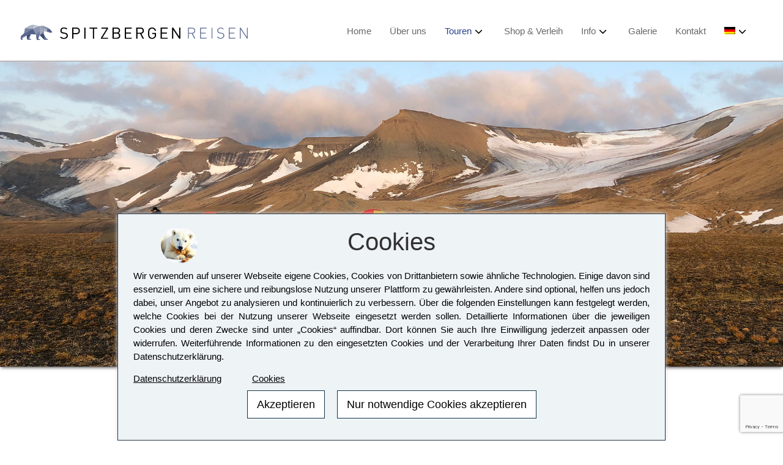

--- FILE ---
content_type: text/html; charset=UTF-8
request_url: https://spitzbergen-reisen.no/de/touren/spitzbergen-aktiv-woche-im-sommer
body_size: 13827
content:
<!DOCTYPE html>
        <html lang="de">
        <head><meta http-equiv="expires" content="0"><meta charset="utf-8">
        <meta http-equiv="language" content="de">
        <meta name="viewport" content="width=device-width, initial-scale=1.0, user-scalable=no">
        <meta name="revisit-after" content="1 month">
        <meta http-equiv="imagetoolbar" content="false">
        <link rel="icon" type="image/x-icon" href="https://spitzbergen-reisen.no/img/favicon.png"><link rel="stylesheet" href="https://spitzbergen-reisen.no/plugins/fontawesome/css/all.css"><link href="https://spitzbergen-reisen.no/style/style_basics.css" rel="stylesheet">
        <link href="https://spitzbergen-reisen.no/style/basic.css" rel="stylesheet">
        <link href="https://spitzbergen-reisen.no/style/ui.css" rel="stylesheet">
        <link href="https://spitzbergen-reisen.no/style/overlay.css" rel="stylesheet">
        <link href="https://spitzbergen-reisen.no/style/video_overlay.css" rel="stylesheet">
        <link href="https://spitzbergen-reisen.no/style/animation.css" rel="stylesheet">
        <link href="https://spitzbergen-reisen.no/style/pic_mediathek.css" rel="stylesheet">
        <link href="https://spitzbergen-reisen.no/style/cookiewarning.css" rel="stylesheet">
        <link href="https://spitzbergen-reisen.no/style/buttons.css" rel="stylesheet">
        <link href="https://spitzbergen-reisen.no/style/picture.css" rel="stylesheet">
        <link href="https://spitzbergen-reisen.no/style/table_form.css" rel="stylesheet">
        <link href="https://spitzbergen-reisen.no/style/backend_calendar.css" rel="stylesheet"><link href="https://spitzbergen-reisen.no/style/content.css" rel="stylesheet"><link href="https://spitzbergen-reisen.no/style/booking.css" rel="stylesheet"><script type="text/javascript" src="https://spitzbergen-reisen.no/js/jquery-2.2.0.min.js"></script><script src = "https://code.jquery.com/ui/1.10.4/jquery-ui.js"></script><script type="text/javascript" src="https://spitzbergen-reisen.no/js/function.js"></script><script type="text/javascript" src="https://spitzbergen-reisen.no/js/mediathek.js"></script><link rel="stylesheet" type="text/css" href="https://spitzbergen-reisen.no/plugins/slick/slick.css"/>
        <link rel="stylesheet" type="text/css" href="https://spitzbergen-reisen.no/plugins/slick/slick-theme.css"/>
        <script type="text/javascript" src="https://spitzbergen-reisen.no/plugins/slick/slick.min.js"></script><meta name="page-topic" content="Reise"><link href="https://fonts.googleapis.com/css?family=Open+Sans&display=swap" rel="stylesheet"><!-- Google tag (gtag.js) Google Analytics Version 4 -->
        <script async src="https://www.googletagmanager.com/gtag/js?id=G-8EMJM73KCD"></script>
        <script>
            window.dataLayer = window.dataLayer || [];
            function gtag(){dataLayer.push(arguments);}
            gtag("js", new Date()); gtag("config", "G-8EMJM73KCD"); </script><script type="application/ld+json">
{
  "@context": "http://schema.org/",
  "@type": "TourOperator",
  "name": "Spitzbergen Reisen",
  "alternateName": "Spitzbergen Reisen AS",
    "description": "Wir von Spitzbergen Reisen bieten dir als Reiseveranstalter ausgewählte Touren auf Spitzbergen in deutscher Sprache an. Erlebe die Arktis hautnah beim Wandern, auf einem Expeditionsschiff oder auf dem Sitz eines Schneemobils! Profitiere dabei von kleinen Gruppen, einer individuellen Planung sowie der langjährigen Erfahrung unserer zertifizierten Arctic Nature Guides. Neben unserem regulären Programm organisieren wir auch individuell abgestimmte Touren für jede Gruppengröße.",
  "url" : "https://spitzbergen-reisen.no/",
  "logo" : "https://spitzbergen-reisen.no/img/sbr-logo-rect-positiv.png",
  "image" : "https://spitzbergen-reisen.no/img/schneescooter_tour_spitsbergen_bild_marcel_schuetz.png",
  "telephone": "+47 952 00 055",
  "priceRange": "Free Consultation",
  "openingHours": "Mo,Tu,We,Th,Fr 10:00-16:00",
	"openingHoursSpecification": [ {
		"@type": "OpeningHoursSpecification",
		"dayOfWeek": [
			"Monday",
			"Tuesday",
			"Wednesday",
			"Thursday",
			"Friday"
		],
		"opens": "10:00",
		"closes": "16:00"
	} ],
  "address":
    {
      "@type": "PostalAddress",
      "streetAddress": "Vei 502 1",
      "addressLocality": "Longyearbyen",
      "addressRegion": "Svalbard and Jan Mayen",
      "postalCode": "9171",
      "addressCountry": "Norway"
    },
  "sameAs":[
  "https://www.linkedin.com/company/spitzbergen-reisen-as",
  "https://www.facebook.com/spitzbergenreisen",
  "https://www.instagram.com/spitzbergenreisen/",
"https://www.youtube.com/@spitzbergenreisen"
  ]
}
</script><!-- Meta Pixel Code -->
<script>
!function(f,b,e,v,n,t,s)
{if(f.fbq)return;n=f.fbq=function(){n.callMethod?
n.callMethod.apply(n,arguments):n.queue.push(arguments)};
if(!f._fbq)f._fbq=n;n.push=n;n.loaded=!0;n.version='2.0';
n.queue=[];t=b.createElement(e);t.async=!0;
t.src=v;s=b.getElementsByTagName(e)[0];
s.parentNode.insertBefore(t,s)}(window, document,'script',
'https://connect.facebook.net/en_US/fbevents.js');
fbq('init', '1142402839768861');
fbq('track', 'PageView');
</script>
<noscript><img height='1' width='1' style='display:none'
src='https://www.facebook.com/tr?id=1142402839768861&ev=PageView&noscript=1'
        /></noscript>
<!-- End Meta Pixel Code --><meta name="facebook-domain-verification" content="1fsd1xwenpcpf4jz9ouozyljugabkk" /><title>Spitzbergen Aktiv-Woche im Somer</title>
                <meta name="title" content="Spitzbergen Aktiv-Woche im Somer"/><meta name="description" content="Pyramiden und die Natur Spitzbergens aktiv erleben. Rund um den Isfjord sind wir per Schiff, Kajak und zu Fuß unterwegs. Starte Dein Abenteuer!"/><meta property="og:type" content="website"/>
        <meta property="og:url" content="https://spitzbergen-reisen.no/de/touren/spitzbergen-aktiv-woche-im-sommer"/>
        <meta property="og:site-name" content="Spitzbergen Reisen AS"/>
        <meta property="og:title" content="Spitzbergen Aktiv-Woche im Somer"/>
        <meta property="og:description" content="Pyramiden und die Natur Spitzbergens aktiv erleben. Rund um den Isfjord sind wir per Schiff, Kajak und zu Fuß unterwegs. Starte Dein Abenteuer!"/><meta property="og:image" content="https://spitzbergen-reisen.no/img/christian-bruttel-wanderung-longyearbyen.jpg"/>
            <meta property="og:image:width" content="1000" />
            <meta property="og:image:height" content="563" />
            <meta property="twitter:image" content="https://spitzbergen-reisen.no/img/christian-bruttel-wanderung-longyearbyen.jpg"/><meta property="og:locale" content="de_DE" /><meta name="twitter:card" content="summary"/>
        <meta property="twitter:url" content="https://spitzbergen-reisen.no/de/touren/spitzbergen-aktiv-woche-im-sommer"/>
        <meta property="twitter:site-name" content="Spitzbergen Reisen AS">
        <meta property="twitter:title" content="Spitzbergen Aktiv-Woche im Somer"/>
        <meta property="twitter:description" content="Pyramiden und die Natur Spitzbergens aktiv erleben. Rund um den Isfjord sind wir per Schiff, Kajak und zu Fuß unterwegs. Starte Dein Abenteuer!"/>
        <meta name="twitter:site" content="@spitzbergenreisenas" />
        <meta name="twitter:creator" content="@spitzbergenreisenas" /></head>
        <body><div id="header" ><a id="header_siteid" href="https://spitzbergen-reisen.no/de/home"><div style="background: url('https://spitzbergen-reisen.no/img/home_logo.png') no-repeat left center; background-size: 500px;"></div></a><div id="header_menu"><div><div id="header_menu_desktop"><ul id="menu"><li><div><a href="https://spitzbergen-reisen.no/de/home">Home</a></div></li><li><div><a href="https://spitzbergen-reisen.no/de/uber-uns">Über uns</a></div></li><li><label for="touren" class="toggle"></label><div><a href="https://spitzbergen-reisen.no/de/touren" style="color: #26408c;">Touren</a><label for="touren" class="toggle"><i class="fas fa-chevron-down"></i></label></div><input type="checkbox" id="touren"/>
                        <ul><li><a href="https://spitzbergen-reisen.no/de/touren/wochentouren">Wochentouren</a></li><li><a href="https://spitzbergen-reisen.no/de/touren/event-touren">Event-Touren</a></li><li><a href="https://spitzbergen-reisen.no/de/touren/schiffsexpeditionen">Schiffsexpeditionen</a></li><li><a href="https://spitzbergen-reisen.no/de/touren/tagestouren">Tagestouren</a></li><li><a href="https://spitzbergen-reisen.no/de/touren/skitouren">Skitouren</a></li><li><a href="https://spitzbergen-reisen.no/de/touren/transport-logistik">Transporte & Logistik</a></li><li><a href="https://spitzbergen-reisen.no/de/touren/kreuzfahrtschiffe">Für Kreuzfahrtschiffe</a></li><li><a href="https://spitzbergen-reisen.no/de/touren/coliving">Co-Living</a></li></ul></li><li><div><a href="https://spitzbergen-reisen.no/de/shop-verleih">Shop & Verleih</a></div></li><li><label for="info" class="toggle"></label><div><a href="https://spitzbergen-reisen.no/de/info">Info</a><label for="info" class="toggle"><i class="fas fa-chevron-down"></i></label></div><input type="checkbox" id="info"/>
                        <ul><li><a href="https://spitzbergen-reisen.no/de/info/aktivitaten">Aktivitäten</a></li><li><a href="https://spitzbergen-reisen.no/de/info/jahreszeiten">Jahreszeiten</a></li><li><a href="https://spitzbergen-reisen.no/de/info/destinationen">Destinationen</a></li><li><a href="https://spitzbergen-reisen.no/de/info/anreise-unterkunfte">Anreise, Unterkünfte & Co</a></li><li><a href="https://spitzbergen-reisen.no/de/info/spitzbergen-videos">Spitzbergen Videos</a></li><li><a href="https://spitzbergen-reisen.no/de/info/apps-links">Apps & Links</a></li><li><a href="https://spitzbergen-reisen.no/de/info/faq">FAQ</a></li><li><a href="https://spitzbergen-reisen.no/de/info/newsletter">Newsletter</a></li></ul></li><li><div><a href="https://spitzbergen-reisen.no/de/galerie">Galerie</a></div></li><li><div><a href="https://spitzbergen-reisen.no/de/kontakt">Kontakt</a></div></li><li><label for="de" class="toggle"></label><div><a href=""><img src="https://spitzbergen-reisen.no/basic-img/flags/de.png"></a><label for="de" class="toggle"><i class="fas fa-chevron-down"></i></label></div><input type="checkbox" id="de"/>
                <ul><li style="width: 50px;"><a href="https://spitzbergen-reisen.no/en/adventures/svalbard-active-week-in-summer"><img src="https://spitzbergen-reisen.no/basic-img/flags/en.png"></a></li></ul></li></ul></div></div><label for="mobilemenu_drop" class="toggle" id="click_for_mobilemenu"><i id="header_menu_mobile" class="fas fa-bars fa-2x"></i></label>
                <input type="checkbox" id="mobilemenu_drop"/></div></div><div id="header_placeholder" style="height: 100px;"></div><div id="mobilemenu"><li><a href="https://spitzbergen-reisen.no/de/home">Home</a></li><li><a href="https://spitzbergen-reisen.no/de/uber-uns">Über uns</a></li><li id="mobilemenu_active"><a href="https://spitzbergen-reisen.no/de/touren">Touren</a></li><li><a href="https://spitzbergen-reisen.no/de/shop-verleih">Shop & Verleih</a></li><li><a href="https://spitzbergen-reisen.no/de/info">Info</a></li><li><a href="https://spitzbergen-reisen.no/de/galerie">Galerie</a></li><li><a href="https://spitzbergen-reisen.no/de/kontakt">Kontakt</a></li><li><div style="padding: 10px 30px 0 30px; font-size: 22px;">Change Language:</div><div style="display: flex; flex-wrap: nowrap; justify-content: flex-start; margin: 0 30px;"><div><a style="width: 70px; padding: 10px 20px 20px 20px;" href="https://spitzbergen-reisen.no/en/adventures/svalbard-active-week-in-summer"><img src="https://spitzbergen-reisen.no/basic-img/flags/en.png"></a></div></div></li></div><script>
            $(document).ready(function()
            {
                $("#mobilemenu_drop").attr('checked', false);
                $("#click_for_mobilemenu").click(function()
                {
                    if($("#mobilemenu_drop").is(":checked"))
                        $("#mobilemenu").hide();
                    else
                        $("#mobilemenu").show();
                });
                
                $(window).resize(function()
                {
                    if($(window).width() > 700)
                    {
                        $("#frame_menuleft_drop").attr('checked', false);
                        $("#mobilemenu").hide();
                    }
                });
            });
        </script><div id="cookies_bar"><div id="cookies_bar_img" style="background: url(https://spitzbergen-reisen.no/img/cookie_bear.png) no-repeat center; background-size: cover; height: 60px; width: 60px; position: absolute; top: 20px; left: 70px;" ></div><h2>Cookies</h2><p>Wir verwenden auf unserer Webseite eigene Cookies, Cookies von Drittanbietern sowie ähnliche Technologien. Einige davon sind essenziell, um eine sichere und reibungslose Nutzung unserer Plattform zu gewährleisten. Andere sind optional, helfen uns jedoch dabei, unser Angebot zu analysieren und kontinuierlich zu verbessern.

Über die folgenden Einstellungen kann festgelegt werden, welche Cookies bei der Nutzung unserer Webseite eingesetzt werden sollen. Detaillierte Informationen über die jeweiligen Cookies und deren Zwecke sind unter „Cookies“ auffindbar. Dort können Sie auch Ihre Einwilligung jederzeit anpassen oder widerrufen.

Weiterführende Informationen zu den eingesetzten Cookies und der Verarbeitung Ihrer Daten findst Du in unserer Datenschutzerklärung.</p><div><a style="text-decoration: underline; cursor: pointer;" href="https://spitzbergen-reisen.no/de/datenschutz" target="_blank" rel="nofollow">Datenschutzerklärung</a><a style="text-decoration: underline; cursor: pointer;" href="https://spitzbergen-reisen.no/de/cookies" target="_blank" rel="nofollow">Cookies</a></div><div id=cookies_bar_buttons><div class="basic_button_blue" style="margin: 5px 10px;"><button id="cookies_accept_all">Akzeptieren</div><div class="basic_button_blue" style="margin: 5px 10px;"><button id="cookies_accept_necessary">Nur notwendige Cookies akzeptieren</button></div></div></div><script>
                    $(document).ready(function()
                    {
                        $("#cookies_accept_all").click(function()
                        {
                            setCookie("cookie", true, 30);
                            setCookie("lang", "de", 90);
                            $("#cookies_bar").slideUp();
                            
                            
                        });
                        $("#cookies_accept_necessary").click(function()
                        {
                            setCookie("cookie", true, 30);
                            setCookie("lang", "de", 90);
                            $("#cookies_bar").slideUp();
                            
                            /* add optional cookies */
                        });
                    });
                    </script><div id="frame"><div class="overlay">
            <div class="overlay_grey_background"></div>
            <div class="overlay_content"><div id="overlay_images" style="display: none; padding: 0; width: 70%;" imgwidth="" imgheight="" src="">
            <div style="height: 100%; width: 100%;">
                <div class="overlay_images_chevron" id="overlay_images_previous"><div><i class="fas fa-chevron-left"></i></div></div>
                <div class="overlay_images_chevron" id="overlay_images_next"><div style="text-align: right;"><i class="fas fa-chevron-right"></i></div></div>
            </div>
        </div><div id="overlay_one_image" style="display: none; padding: 0; width: 70%;"><div style="height: 100%; width: 100%;">
                            </div></div><div id="overlay_journey_contact" style="display: none; height: unset; max-height: 80%; padding-bottom: 20px;">
                            <div class="overlay_exit"><i class="fas fa-times"></i></div><h2>Angebot einholen</h2><p>Gerne beraten wir Dich persönlich und schicken Dir ein unverbindliches Angebot zu. Bitte fülle dazu folgende Felder aus:</p>
        <form method="post" action=""><div class="form_nexttoeach">
                <input id="offer_contact_form_firstname" type="text" name="offer_firstname" placeholder="Vorname*" required>
                <input id="offer_contact_form_lastname" type="text" name="offer_lastname" placeholder="Nachname*" required></div><div><input id="offer_contact_form_email" type="email" name="offer_email" placeholder="Email*" required></div><div>Tour*: <select name="offer_tour" id="offer_select_tour"><option class="offer_select_tour_option" value="995">09. - 16.07.26</option><option class="offer_select_tour_option" value="981">09. - 16.08.26</option></select></div><div>Anzahl Personen*: <input id="offer_amount_people" type="number" min="1" max="25" name="offer_amount_people" style="width: 60px; display: inline-block;" value="1" required></div><div><textarea id="offer_contact_form_notice" name="offer_notice" placeholder="Deine Nachricht" style="min-height: 100px !important;"></textarea></div><div class="form_checkbox"><label>Hiermit stimme ich den   <a target="_blank" href="https://spitzbergen-reisen.no/de/datenschutzerklarung" style="text-decoration: underline;">Datenschutzrichtlinien</a> und  <a target="_blank" href="https://spitzbergen-reisen.no/de/agbs" style="text-decoration: underline;">AGB</a> zu.
            <input id="offer_check_disclaimer" name="offer_check_disclaimer" type="checkbox">
            <span class="checkmark"></span></label>
        </div><div class="form_checkbox"><label>Ich finde euch super und will wissen, wenn es was Neues gibt. Schickt mir bitte euren Newsletter zu. <input name="check_newsletter" type="checkbox">
            <span class="checkmark"></span></label>
        </div><input type="hidden" name="getoffer_recaptcha_token" id="getoffer_recaptcha_token"><div><input id="offer_contact_form_submit" type="submit" name="offer_submit" value="Abschicken" style="margin-bottom: 20px;"></div>
        </form></div><div id="overlay_journey_contact_private" style="display: none; height: unset; max-height: 80%; padding-bottom: 20px;">
                                    <div class="overlay_exit"><i class="fas fa-times"></i></div><h2>Privattour anfragen</h2><p>Ab 4 Personen oder für einen angepassten Preis bieten wir Dir gerne eine Privattour an. Bitte fülle folgende Felder aus, damit wir Dir ein Angebot zuschicken können:</p>
        <form method="post" action=""><div class="form_nexttoeach"><input id="contact_form_firstname" type="text" name="firstname" placeholder="Vorname" required>
                <input id="contact_form_lastname" type="text" name="lastname" placeholder="Nachname" required></div><div><input id="contact_form_email" type="email" name="email" placeholder="Email" required></div><div>Zeitraum*: <input id="timeframe" type="text" name="timeframe" style="max-width: 70%; display: inline-block;" required></div><div>Anzahl Personen*: <input id="amount_people" type="number" min="1" max="25" name="amount_people" style="width: 60px; display: inline-block;" value="1" required></div><div><textarea id="notice" name="notice" placeholder="Deine Nachricht" style="min-height: 100px !important;"></textarea></div><div class="form_checkbox"><label>Hiermit stimme ich den   <a target="_blank" href="https://spitzbergen-reisen.no/de/datenschutzerklarung" style="text-decoration: underline;">Datenschutzrichtlinien</a> und  <a target="_blank" href="https://spitzbergen-reisen.no/de/agbs" style="text-decoration: underline;">AGB</a> zu.
            <input id="check_disclaimer" name="check_disclaimer" type="checkbox">
            <span class="checkmark"></span></label>
        </div><div class="form_checkbox"><label>Ich finde euch super und will wissen, wenn es was Neues gibt. Schickt mir bitte euren Newsletter zu. <input name="check_newsletter" type="checkbox">
            <span class="checkmark"></span></label>
        </div><input type="hidden" name="private_recaptcha_token" id="private_recaptcha_token"><div><input id="contact_form_submit" type="submit" name="private_submit" value="Abschicken" style="margin-bottom: 20px;"></div>
        </form></div><div id="overlay_journey_contact_general" style="display: none; height: unset; max-height: 80%; padding-bottom: 20px;">
                                            <div class="overlay_exit"><i class="fas fa-times"></i></div><h2>Angebot einholen</h2><p>Gerne organisieren wir Deine Wunschtour. Bitte fülle folgende Felder aus, damit wir Dir ein Angebot zuschicken können:</p>
        <form method="post" action=""><div class="form_nexttoeach"><input id="contact_formc_firstname" type="text" name="contact_firstname" placeholder="Vorname" required>
                <input id="contact_formc_lastname" type="text" name="contact_lastname" placeholder="Nachname" required></div><div><input id="contact_formc_email" type="email" name="contact_email" placeholder="Email" required></div><div>Zeitraum*: <input id="ctimeframe" type="text" name="contact_timeframe" style="max-width: 70%; display: inline-block;" required></div><div>Anzahl Personen*: <input id="amountc_people" type="number" min="1" max="25" name="contact_amount_people" style="width: 60px; display: inline-block;" value="1" required></div><div><textarea id="cnotice" name="contact_notice" placeholder="Deine Nachricht" style="min-height: 100px !important;"></textarea></div><div class="form_checkbox"><label>Hiermit stimme ich den   <a target="_blank" href="https://spitzbergen-reisen.no/de/datenschutzerklarung" style="text-decoration: underline;">Datenschutzrichtlinien</a> und  <a target="_blank" href="https://spitzbergen-reisen.no/de/agbs" style="text-decoration: underline;">AGB</a> zu.
            <input id="check_cdisclaimer" name="check_cdisclaimer" type="checkbox">
            <span class="checkmark"></span></label>
        </div><div class="form_checkbox"><label>Ich finde euch super und will wissen, wenn es was Neues gibt. Schickt mir bitte euren Newsletter zu. <input name="check_newsletter" type="checkbox">
            <span class="checkmark"></span></label>
        </div><input type="hidden" name="general_recaptcha_token" id="general_recaptcha_token"><div><input id="contact_formc_submit" type="submit" name="contact_submit" value="Abschicken" style="margin-bottom: 20px;"></div>
        </form></div></div>
        </div><div class="cover" style="background: url(https://spitzbergen-reisen.no/img/spitzbergen_aktiv_bild_marcel_schuetz.jpg) no-repeat top center; background-size: cover;" alt="Camping in Svalbard"></div><h1>Spitzbergen Aktiv-Woche im Sommer</h1><p style="text-align: center; color: grey; padding-bottom: 20px;">Juli bis September</p><div class="maxwidth1200"><div class="details_flex_content">
                <div><p><p>Willkommen zu einer aufregenden Sommerwoche auf Spitzbergen – einem unvergesslichen Abenteuer im Herzen der Arktis! Während dieser aktiven Woche wirst du die faszinierende Schönheit und die wilden Landschaften einer der nördlichsten bewohnten Region der Welt erleben.</p><p>Deine Reise beginnt in Longyearbyen, der lebendigen Hauptstadt von Spitzbergen. Trotz ihrer abgelegenen Lage bietet diese charmante Stadt alle Annehmlichkeiten einer modernen Kleinstadt und dient als perfekter Ausgangspunkt für unsere Abenteuer.</p><p>Unsere Aktivitäten sind vielfältig und bieten für jeden Geschmack etwas. Du wirst die atemberaubende arktische Tundra zu Fuß erkunden, die spektakuläre Küstenlinie mit dem Kajak entdecken und die majestätischen Gletscher und historischen Stätten per Boot besichtigen. Jeder Tag ist eine neue Gelegenheit, die unberührte Natur Spitzbergens hautnah zu erleben und die einzigartige Flora und Fauna zu bewundern.</p><p>Im Sommer zeigt sich Spitzbergen von seiner milden Seite. Die Temperaturen liegen meist zwischen 3 und 7 Grad Celsius, manchmal sogar bis zu 15°C, was für die Arktis überraschend warm ist. Die Mitternachtssonne sorgt dafür, dass es rund um die Uhr hell bleibt, was uns unzählige Möglichkeiten für unsere Abenteuer bietet. Diese außergewöhnlichen Lichtverhältnisse verleihen der Landschaft einen besonderen, fast magischen Glanz.</p><p>Diese aktive Sommerwoche auf Spitzbergen verspricht nicht nur Bewegung und Abenteuer, sondern auch eine tiefe Verbindung zur Natur und einen Einblick in die beeindruckende arktische Kultur. Pack deine Abenteuerlust ein und mach dich bereit für eine Woche voller unvergesslicher Erlebnisse in einer der wildesten und schönsten Regionen der Erde.</p></p><div id="booking_daybyday"><div><div class="booking_daybyday_date">Tag 1</div><div class="booking_daybyday_header" key="tw3tv5v" show="on"show="off"><div><h4>Anreise, Transfer zur Unterkunft und Stadtführung</h4></div><div class="booking_daybyday_chevron"><i class="fas fa-chevron-up"></i></div></div><div id="booking_daybyday_content_tw3tv5v" class="booking_daybyday_content"><div><div class="booking_daybyday_content_pictures">
                                <img style="width: 100%; box-shadow: 0 0 0 #d9d9d9, 0 0 7px 0 #b5afaf;" src="https://spitzbergen-reisen.no/img/longyearbye-sightseein.jpg"></div><div class="trip_daybyday_content_text" style="width: 60%;"><p>Herzlich Willkommen auf Spitzbergen! Wir holen Euch am Flughafen ab und bringen Euch zu eurer Unterkunft in Longyearbyen. Bei Ankunft vor 15:30 gehen wir noch am selben Nachmittag auf eine Stadtführung in Longyearbyen und lernen die nördlichste Kleinstadt der Welt und ihre Umgebung intensiv kennen.</p></div></div></div></div><div><div class="booking_daybyday_date">Tag 2</div><div class="booking_daybyday_header" key="jemcyqg" show="off"show="off"><div><h4>Wandertour in der Umgebung von Longyearbyen</h4></div><div class="booking_daybyday_chevron"><i class="fas fa-chevron-down"></i></div></div><div id="booking_daybyday_content_jemcyqg" class="booking_daybyday_content" style="display: none;"><div><div class="booking_daybyday_content_pictures">
                                <img style="width: 100%; box-shadow: 0 0 0 #d9d9d9, 0 0 7px 0 #b5afaf;" src="https://spitzbergen-reisen.no/img/christian-bruttel-wanderung-longyearbyen.jpg"></div><div class="trip_daybyday_content_text" style="width: 60%;"><p>Die nähere Umgebung von Longyearbyen bietet eine Vielzahl fantastischer Routen und Gipfel für Wanderungen, die allen Ansprüchen gerecht werden. Je nach Gruppe und Wünschen werden wir die weiten Täler in der Umgebung Longyearbyens erkunden, nach Rentieren und Füchsen Ausschau halten, oder je nach Route auch über einen Gletscher laufen und Fossilien suchen können. Bei herrlicher Aussicht gibt es ein Mittagessen in der Natur, bevor wir wieder unseren Rückweg antreten.</p></div></div></div></div><div><div class="booking_daybyday_date">Tag 3 - 5</div><div class="booking_daybyday_header" key="b07syuk" show="off"show="off"><div><h4>3-Tages-Wanderung nördlich des Isfjorden</h4></div><div class="booking_daybyday_chevron"><i class="fas fa-chevron-down"></i></div></div><div id="booking_daybyday_content_b07syuk" class="booking_daybyday_content" style="display: none;"><div><div class="booking_daybyday_content_pictures">
                                <img style="width: 100%; box-shadow: 0 0 0 #d9d9d9, 0 0 7px 0 #b5afaf;" src="https://spitzbergen-reisen.no/img/c-fabienne-meier-skansbukta-im-sommer-goldenestunde.jpg"><img style="width: 100%;  box-shadow: 0 0 0 #d9d9d9, 0 0 7px 0 #b5afaf;" src="https://spitzbergen-reisen.no/img/pyramiden-view.jpg"></div><div class="trip_daybyday_content_text" style="width: 60%;"><p>Wir begeben uns auf ein 3&#45;tägiges Abenteuer in der Wildnis Spitzbergens: Mit Rucksack und Zelt entdecken wir die Arktis zu Fuß und tauchen ein in die Wildnis.</p><p>Mit dem Schiff lassen wir uns in der Skansbukta aussetzen, einer wunderschönen Bucht im Norden des Isfjorden. Von dort aus starten wir unsere Wandertour und bringen bereits am ersten Tag noch ein paar Kilometer hinter uns, bevor wir uns einen geeigneten Platz suchen und unsere Zelte aufschlagen. Gemeinsam kochen wir und teilen die Bärenwache zwischen allen Teilnehmern auf.</p><p>Den nächsten Tag wandern wir weiter Richtung Norden und sehen nichts außer Spitzbergens Natur. Sicher werden uns ein paar Rentiere begegnen, und mit Glück können wir auch andere Tiere sichten, wie z.B. den Polarfuchs. Wir haben genügend Zeit, wirklich einzutauchen in die arktische Landschaft und genießen das Mittagessen auf dem Jontunfonna mit Ausblick auf die herumliegenden Berge. Wir wandern den gesamten Tag und bauen abends wieder unsere Zelte auf.</p><p>Am letzten Tag laufen wir die letzten Kilometer bis wir nach Pyramiden kommen, der verlassenen russischen Minensiedlung, wo uns mittags das Boot einsammelt und uns zurück nach Longyearbyen bringt.</p><p>Je nach Routenwahl und Gruppe laufen wir ca. 15km pro Tag. Auf Spitzbergen gibt es keine Wanderwege, weshalb wir unseren eigenen Weg über Stock und Stein finden müssen. Unser ortskundiger Guide führt uns an, passt die Geschwindigkeit und Routenwahl auf die Gruppe an und gemeinsam werden wir drei wunderschöne Tage in der Wildnis Spitzbergens verbringen.</p></div></div></div></div><div><div class="booking_daybyday_date">Tag 6</div><div class="booking_daybyday_header" key="bhphqjr" show="off"show="off"><div><h4>Tag zur freien Verfügung</h4></div><div class="booking_daybyday_chevron"><i class="fas fa-chevron-down"></i></div></div><div id="booking_daybyday_content_bhphqjr" class="booking_daybyday_content" style="display: none;"><div><div class="booking_daybyday_content_pictures">
                                <img style="width: 100%; box-shadow: 0 0 0 #d9d9d9, 0 0 7px 0 #b5afaf;" src="https://spitzbergen-reisen.no/img/longyearbyen_spitzbergen.jpg"></div><div class="trip_daybyday_content_text" style="width: 60%;"><p>Genießt einen freien Tag mit Entspannen, durch die Stadt schlendern, Souvenirs kaufen oder gemütlich einen Kaffee trinken. Für diejenigen, die gerne aktiv sind, stehen zusätzliche Aktivitäten zum Hinzubuchen zur Verfügung. Gerne beraten wir Euch zu den Möglichkeiten und Angeboten.</p></div></div></div></div><div><div class="booking_daybyday_date">Tag 7</div><div class="booking_daybyday_header" key="vt841x1" show="off"show="off"><div><h4>Icebreaker - Paddeln entlang von Gletscherfronten</h4></div><div class="booking_daybyday_chevron"><i class="fas fa-chevron-down"></i></div></div><div id="booking_daybyday_content_vt841x1" class="booking_daybyday_content" style="display: none;"><div><div class="booking_daybyday_content_pictures">
                                <img style="width: 100%; box-shadow: 0 0 0 #d9d9d9, 0 0 7px 0 #b5afaf;" src="https://spitzbergen-reisen.no/img/lillienhoeoekbreen_bild_marcel_schuetz.jpg"><img style="width: 100%;  box-shadow: 0 0 0 #d9d9d9, 0 0 7px 0 #b5afaf;" src="https://spitzbergen-reisen.no/img/esmarkbreen_auf_spitzbergen_bild_marcel_schuetz.jpg"></div><div class="trip_daybyday_content_text" style="width: 60%;"><p>Sich in einem Kajak an der Front eines aktiven Gletschers zu befinden, ist ein atemberaubendes und unvergessliches Erlebnis.</p><p>In Begleitung unserer erfahrenen Guides erkundet Ihr in robusten Doppelkajaks eines der spektakulärsten Naturgebiete Spitzbergens.</p><p>Bei diesem Tagesausflug werdet ihr in eurem Hotel abgeholt und bekommt die gesamte Ausrüstung, die für den Tagesausflug benötigt wird. Dazu gehört auch ein Trockenanzug, unter dem die eigene Kleidung getragen werden kann.</p><p>Mit einem komfortablen, geschlossenen RIB&#45;Boot geht es zur Nordseite des Isfjords, wo die Kajaks am Strand auf uns warten. Auf dem Weg dorthin wird unser Guide eine Einführung in den sicheren Umgang mit der Ausrüstung und den Kajaks geben. Nach einer einstündigen Überfahrt kommen wir am Strand an und machen uns startklar.</p><p>Die Umgebung des Gletschers ist vielfältig und wunderschön. Auf der Halbinsel neben dem Gletscher kämpft eine zarte Flora gegen den Wind. Wenn wir Glück haben, können wir auch sehen, wie der Gletscher kalbt und sich neue Eisberge bilden.</p><p>Nach einer mehrstündigen Paddeltour durch die Bucht kehren wir zu unserem Boot zurück. Hier hat unser Kapitän ein herzhaftes Mittagessen für uns vorbereitet, welches wir auf unserer Rückfahrt nach Longyearbyen genießen können.</p><p class="textblock_smalltext">Diese Tour wird von unserem lokalen Partner durchgeführt und ein deutschsprachiger Guide kann nicht garantiert werden. Kajakerfahrung ist für die Teilnahme an dieser Tour nicht erforderlich.</p></div></div></div></div><div><div class="booking_daybyday_date">Tag 8</div><div class="booking_daybyday_header" key="qv02ofy" show="off"show="off"><div><h4>Tag der Abreise</h4></div><div class="booking_daybyday_chevron"><i class="fas fa-chevron-down"></i></div></div><div id="booking_daybyday_content_qv02ofy" class="booking_daybyday_content" style="display: none;"><div><div class="booking_daybyday_content_pictures">
                                <img style="width: 100%; box-shadow: 0 0 0 #d9d9d9, 0 0 7px 0 #b5afaf;" src="https://spitzbergen-reisen.no/img/landung_auf_spitzbergen_bild_marcel_schuetz.png"></div><div class="trip_daybyday_content_text" style="width: 60%;"><p>Heute ist der Tag des Abschieds. Nach einem ausführlichen Frühstück bleibt &#40;abhängig vom Flugplan&#41; noch etwas Zeit zur freien Verfügung im Ort. Dann heißt es Abschied nehmen. Unser privater Flughafentransfer bringt Euch zu Eurem Linienflug und auf den Weg zurück in die Heimat.</p></div></div></div></div></div><script>
            // Click on specific day and show its description:
            $(".booking_daybyday_header").click(function()
            {
                if($(this).attr("show") == "off")   // show description, change chevron
                {
                    $(this).attr("show", "on");
                    var key = $(this).attr("key");
                    $("#booking_daybyday_content_"+key).slideDown();
                    
                    //$(this).parent().find(".booking_daybyday_content").slideDown();
                    $(this).find(".booking_daybyday_chevron > i").attr("class", "fas fa-chevron-up");
                }
                else    // hide description, change chevron
                {
                    $(this).attr("show", "off");
                    var key = $(this).attr("key");
                    $("#booking_daybyday_content_"+key).slideUp();
                    //$(this).parent().find(".booking_daybyday_content").slideUp();
                    $(this).find(".booking_daybyday_chevron > i").attr("class", "fas fa-chevron-down");
                }
            });
        </script></div>
                <div class="details_rightside"><div>
                <div class="trip_rightside_infoflex">
                    <h3>Preise</h3></div><hr class="hr_grey"><div><h4>2026:</h4><p>Doppelzimmer: 36.900 NOK p.P.</p><p>Einzelzimmer: 39.900 NOK p.P.</p><div><a class="black_link" target="_blank" href="https://www.xe.com/currencyconverter/convert/?Amount=36900&From=NOK&To=EUR">Zum Währungsrechner</a></div></div></div><div id="trip_rightside_termine_littlebox" style="cursor: pointer;">
            <h3>Termine</h3><hr class="hr_grey"><p style="padding-bottom: 10px;">Tourlänge: 8 Tage</p><div>
                        <ul class="fa-ul"><li><span class="fa-li"><i class="fas fa-circle" style="font-size: 15px; color: green;"></i></span>09. - 16.07.26</li></ul>
                    </div><div>
                        <ul class="fa-ul"><li><span class="fa-li"><i class="fas fa-circle" style="font-size: 15px; color: red;"></i></span>09. - 16.08.26</li></ul>
                    </div><p style="padding: 10px 20px 0 20px;">Auf Nachfrage organisieren wir gerne weitere Termine.</p><div class="basic_button_blue backend_mainbutton" style="margin: 10px 20px;">
                    <button><i class="fas fa-chevron-right"></i>Mehr erfahren</button>
                </div></div><div><h3>Anforderung</h3><hr class="hr_grey"><p style="text-align: left;">Es braucht keine speziellen Vorkenntnisse aber eine gute Fitness, um an dieser Tour teilnehmen zu können.</p></div></div></div><div class="yellow_warning">Die Programmpunkte sind immer wetterabhängig und die Durchführung der geplanten Aktivitäten kann aufgrund von Sicherheitsbedenken geändert oder abgesagt werden.</div><hr><h2 id="trip_termine">Termine</h2><div id="trips_termine"><div id="trips_termine_dates"><div><div>
                            <ul class="fa-ul" style="margin-left: 2em;"><li><span class="fa-li"><i class="fas fa-circle" style="font-size: 15px; color: green;"></i></span><span>09. - 16.07.26</span>
                            <span style="margin-left: 10px;"><img src="https://spitzbergen-reisen.no/basic-img/flags/de.png" style="margin: 1px 5px 1px 0;"></span></li></ul>
                        </div><div>4 - 6 Teilnehmer</div><div>1 freier Platz</div><div style="text-align: center;"><span style="color: green;">Tour wird durchgeführt</span></div><div><div class="basic_button_blue button_getoffer" style="margin: 0 auto;" termn="995" freespots="1">
                                <button><i class="fas fa-chevron-right"></i>Platz sichern</button>
                            </div></div>
                    </div><div><div>
                            <ul class="fa-ul" style="margin-left: 2em;"><li><span class="fa-li"><i class="fas fa-circle" style="font-size: 15px; color: red;"></i></span><span  style="color: grey;">09. - 16.08.26</span>
                            <span style="margin-left: 10px;"><img src="https://spitzbergen-reisen.no/basic-img/flags/de.png" style="margin: 1px 5px 1px 0;"></span></li></ul>
                        </div><div  style="color: grey;">4 - 6 Teilnehmer</div><div  style="color: grey;">0 freie Plätze</div><div style="text-align: center;"><span style="color: red;">ausgebucht</span></div><div></div>
                    </div></div><p style="padding: 20px 25px 7px 25px; max-width: unset;">Auf Nachfrage organisieren wir gerne weitere Termine.</p><h5 style="padding:  20px 25px 0 25px; font-weight: bold; font-size: 21px;">Privattour:</h5>
            <p style="max-width: unset;">Für Gruppen bieten wir gerne Privattouren an, die inhaltlich frei gestaltet werden können. Gemeinsam können wir ein Programm genau nach Euren Wünschen und Vorstellungen zusammenstellen. Eine private Tour ist zwar etwas teurer, bietet aber sowohl im Vorfeld bei der Programmgestaltung, als auch bei der Durchführung der Reise vor Ort viele Vorteile und Privilegien.</p>
            <p style="max-width: unset;">Entdecke die Arktis ganz privat mit Deinen Freunden!</p>
            <div class="basic_button_blue" id="button_private_tour" style="margin: 0 20px 10px 20px;">
                <button><i class="fas fa-chevron-right"></i>Privattour anfragen</button>
            </div></div><hr><div id="trip_included_excluded"><div><h3>Im Reisepreis enthalten</h3><ul class="fa-ul"><li><span class="fa-li"><i class="fas fa-check"></i></span>Alle Eintritte und Gebühren gemäß Programm auf Spitzbergen </li></ul><ul class="fa-ul"><li><span class="fa-li"><i class="fas fa-check"></i></span>Alle Touren und Aktivitäten gemäß Programm auf Spitzbergen</li></ul><ul class="fa-ul"><li><span class="fa-li"><i class="fas fa-check"></i></span>Private Flughafentransfers in Longyearbyen</li></ul><ul class="fa-ul"><li><span class="fa-li"><i class="fas fa-check"></i></span>Alle Übernachtungen mit Frühstück auf Spitzbergen</li></ul><ul class="fa-ul"><li><span class="fa-li"><i class="fas fa-check"></i></span>Alle Mittagessen und Abendessen auf den Touren außerhalb von Longyearbyen.</li></ul><ul class="fa-ul"><li><span class="fa-li"><i class="fas fa-check"></i></span>Zelte und leichte Isomatte</li></ul><ul class="fa-ul"><li><span class="fa-li"><i class="fas fa-check"></i></span>Deutschsprachiger Guide (ausgenommen Kajak-Tour) mit Sicherheitsausrüstung</li></ul><ul class="fa-ul"><li><span class="fa-li"><i class="fas fa-check"></i></span>Komplette Kajakausrüstung</li></ul></div><div><h3>Im Reisepreis nicht enthalten</h3><ul class="fa-ul"><li><span class="fa-li"><i class="fas fa-chevron-right"></i></span>Flüge</li></ul><ul class="fa-ul"><li><span class="fa-li"><i class="fas fa-chevron-right"></i></span>Reise- und Krankenversicherung mit Notfall-Rücktransport (Such- und Rettungsversicherung ist über Spitzbergen Reisen abgedeckt)</li></ul><ul class="fa-ul"><li><span class="fa-li"><i class="fas fa-chevron-right"></i></span>Zusätzliche Touren und Aktivitäten</li></ul><ul class="fa-ul"><li><span class="fa-li"><i class="fas fa-chevron-right"></i></span>Zusätzliche Getränke (Softdrinks & Alkoholika)</li></ul><ul class="fa-ul"><li><span class="fa-li"><i class="fas fa-chevron-right"></i></span>Zusätzliche Mahlzeiten in Longyearbyen</li></ul><ul class="fa-ul"><li><span class="fa-li"><i class="fas fa-chevron-right"></i></span>Gepäck- und Reiserücktritts- bzw Reiseabbruchversicherung (empfohlen)</li></ul><ul class="fa-ul"><li><span class="fa-li"><i class="fas fa-chevron-right"></i></span>Persönliche Ausgaben auf der Tour und Trinkgelder</li></ul><ul class="fa-ul"><li><span class="fa-li"><i class="fas fa-chevron-right"></i></span>Schlafsack für die Übernachtung im Zelt</li></ul></div><div><h3>Hinweise</h3><ul class="fa-ul"><li><span class="fa-li"><i class="fas fa-chevron-right"></i></span>Ein gültiger Reisepass und eine Auslandkrankenversicherung müssen vorhanden sein. </li></ul><ul class="fa-ul"><li><span class="fa-li"><i class="fas fa-chevron-right"></i></span>Die Programmpunkte sind immer wetterabhängig und die Durchführung der geplanten Aktivitäten kann aufgrund von Sicherheitsbedenken geändert oder abgesagt werden.</li></ul><ul class="fa-ul"><li><span class="fa-li"><i class="fas fa-chevron-right"></i></span>Diese Tour garantiert Expeditionscharakter. Immer wieder muss auch mit angepackt und geholfen werden. </li></ul><ul class="fa-ul"><li><span class="fa-li"><i class="fas fa-chevron-right"></i></span>Es ist empfehlenswert, eine Reiseversicherung abzuschließen, die Covid-19 und verwandte Maßnahmen (auch eine unverschuldete Quarantäne zB oder eine Reisewarnung des Auswärtigen Amts) mit einschließt. </li></ul><ul class="fa-ul"><li><span class="fa-li"><i class="fas fa-chevron-right"></i></span>Eisbären sind auf Spitzbergen geschützt und dürfen nicht gesucht oder gestört werden. Sichtungen sind niemals garantiert und es muss aus Sicherheitsgründen Abstand zu ihnen gehalten werden. Gesetzlich sind 300 Meter Distanz im Sommer und 500 Meter im Winter vorgeschrieben.</li></ul><ul class="fa-ul"><li><span class="fa-li"><i class="fas fa-chevron-right"></i></span>Bei der mehrtägigen Wandertour mit Zeltübernachtung wird die Gruppe für zusätzlichen Komfort und Sicherheit von zwei Guides begleitet.</li></ul><ul class="fa-ul"><li><span class="fa-li"><i class="fas fa-chevron-right"></i></span>Auch bei privaten Gruppen wird eine Mindestteilnehmer-Anzahl von vier Gästen benötigt, damit die nächtliche Bärenwache aufgeteilt werden kann.</li></ul><ul class="fa-ul"><li><span class="fa-li"><i class="fas fa-chevron-right"></i></span>Sollte die Mindestteilnehmerzahl einen Monat vor Beginn der Reise nicht erreicht sein, können wir die Tour nicht gemäß Programm und Preis durchführen. Im Falle des Falles besprechen wir die Details und Möglichkeiten persönlich mit Dir.</li></ul></div></div></div><div class="flex_pictures" id="pic_gallery"><div><img class="img_preview" src="https://spitzbergen-reisen.no/img/cspitzbergenreisen-buckelwal-im-storfjord.jpg" style="object-fit: cover; width: 100%; height: 100%;" imgwidth="2048" imgheight="1152" alt="Buckelwal im Storfjord"></div><div><img class="img_preview" src="https://spitzbergen-reisen.no/img/polarfuchs_pyramiden_bild_marcel_schuetz.jpg" style="object-fit: cover; width: 100%; height: 100%;" imgwidth="1000" imgheight="563" alt="Polarfuchs"></div><div><img class="img_preview" src="https://spitzbergen-reisen.no/img/jotunfonna_pyramiden.jpg" style="object-fit: cover; width: 100%; height: 100%;" imgwidth="1000" imgheight="563" alt="Jotunfonna, Pyramiden"></div><div><img class="img_preview" src="https://spitzbergen-reisen.no/img/pyramiden_gipfel_bild_marcel_schuetz.jpg" style="object-fit: cover; width: 100%; height: 100%;" imgwidth="1000" imgheight="563" alt="Pyramiden Gipfel"></div><div><img class="img_preview" src="https://spitzbergen-reisen.no/img/lillienhoeoekbreen_bild_marcel_schuetz.jpg" style="object-fit: cover; width: 100%; height: 100%;" imgwidth="1000" imgheight="563" alt="Lillienhöökbreen"></div><div><img class="img_preview" src="https://spitzbergen-reisen.no/img/schiffstour-longyearbyen-c-sylvia.jpg" style="object-fit: cover; width: 100%; height: 100%;" imgwidth="1024" imgheight="683" alt="Shiffstour von Longyearbyen aus"></div><div><img class="img_preview" src="https://spitzbergen-reisen.no/img/svalbard.jpg" style="object-fit: cover; width: 100%; height: 100%;" imgwidth="1900" imgheight="1267" alt="Rentiere auf Spitzbergen"></div><div><img class="img_preview" src="https://spitzbergen-reisen.no/img/russische_geiisterstadt_pyramiden_bild_marcel_schuetz.jpg" style="object-fit: cover; width: 100%; height: 100%;" imgwidth="1000" imgheight="563" alt="Geisterstadt Pyramiden"></div></div><script>
        $(document).ready(function()
        {
            // get all picture data for diashow (url, width and height)
            var diashow = [["https:\/\/spitzbergen-reisen.no\/img\/cspitzbergenreisen-buckelwal-im-storfjord.jpg",2048,1152],["https:\/\/spitzbergen-reisen.no\/img\/polarfuchs_pyramiden_bild_marcel_schuetz.jpg",1000,563],["https:\/\/spitzbergen-reisen.no\/img\/jotunfonna_pyramiden.jpg",1000,563],["https:\/\/spitzbergen-reisen.no\/img\/pyramiden_gipfel_bild_marcel_schuetz.jpg",1000,563],["https:\/\/spitzbergen-reisen.no\/img\/lillienhoeoekbreen_bild_marcel_schuetz.jpg",1000,563],["https:\/\/spitzbergen-reisen.no\/img\/schiffstour-longyearbyen-c-sylvia.jpg",1024,683],["https:\/\/spitzbergen-reisen.no\/img\/svalbard.jpg",1900,1267],["https:\/\/spitzbergen-reisen.no\/img\/russische_geiisterstadt_pyramiden_bild_marcel_schuetz.jpg",1000,563]];
            
            $(".img_preview").click(function()
            {
                $(".overlay_content").children().hide();
                
                // get picture url where user clicked on:
                active_img_url = $(this).attr("src");
                active_img_width = $(this).attr("imgwidth");
                active_img_height = $(this).attr("imgheight");
                
                var img_size = resize_img_overlay(active_img_width, active_img_height);
                
                $("#overlay_images").css("width", img_size[0]);
                $("#overlay_images").css("height", img_size[1]);
                $("#overlay_images").attr("src", active_img_url);
                $("#overlay_images").attr("imgwidth", active_img_width);
                $("#overlay_images").attr("imgheight", active_img_height);
                
                $("#overlay_images > div").css({"background": "url("+active_img_url+") no-repeat center", "background-size": "100%"});
                $("#overlay_ships_cabins").hide();
                $("#overlay_ships_deckplan").hide();
                $("#overlay_images").show();
                
                $(".overlay").fadeIn();
            });
            
            $(window).resize(function()
            {
                var active_img_width = $("#overlay_images").attr("imgwidth");
                var active_img_height = $("#overlay_images").attr("imgheight");
                if(active_img_width != "" && active_img_height != "")
                {
                    var img_size = resize_img_overlay(active_img_width, active_img_height);
                    $("#overlay_images").css("width", img_size[0]);
                    $("#overlay_images").css("height", img_size[1]);
                }
            });
            
            $("#overlay_images_previous").click(function()
            {
                // get url from actual overlay picture:
                var active_img_url = $("#overlay_images").attr("src");
                
                $.each(diashow, function(key, value) {
                    if(value[0] == active_img_url)
                    {
                        // Get diashow key for new picture:
                        if(key == 0)
                            var newkey = diashow.length - 1;
                        else
                            var newkey = key - 1;
                        
                        // show new picture
                        var newurl = diashow[newkey][0];
                        $("#overlay_images > div").css({"background": "url("+newurl+") no-repeat center", "background-size": "100%"});
                        
                        // resize overlay to new size:
                        var img_size = resize_img_overlay(diashow[newkey][1], diashow[newkey][2]);
                        $("#overlay_images").css("width", img_size[0]);
                        $("#overlay_images").css("height", img_size[1]);
                        
                        // prepare div for next request:
                        $("#overlay_images").attr("src", newurl);
                        $("#overlay_images").attr("imgwidth", diashow[newkey][1]);
                        $("#overlay_images").attr("imgheight", diashow[newkey][2]);
                    }
                });
            });
            
            $("#overlay_images_next").click(function()
            {
                // get url from actual overlay picture:
                var active_img_url = $("#overlay_images").attr("src");
                
                $.each(diashow, function(key, value) {
                    if(value[0] == active_img_url)
                    {
                        // Get diashow key for new picture:
                        if(key == (diashow.length -1))
                            var newkey =  0;
                        else
                            var newkey = key + 1;
                        
                        // show new picture
                        var newurl = diashow[newkey][0];
                        $("#overlay_images > div").css({"background": "url("+newurl+") no-repeat center", "background-size": "100%"});
                        
                        // resize overlay to new size:
                        var img_size = resize_img_overlay(diashow[newkey][1], diashow[newkey][2]);
                        $("#overlay_images").css("width", img_size[0]);
                        $("#overlay_images").css("height", img_size[1]);
                        
                        // prepare div for next request:
                        $("#overlay_images").attr("src", newurl);
                        $("#overlay_images").attr("imgwidth", diashow[newkey][1]);
                        $("#overlay_images").attr("imgheight", diashow[newkey][2]);
                    }
                });
            });
        });
        </script><script>
            $(document).ready(function()
            {
                // Ajax to show rest of pictures:
                $("#button_loadmore_pic").click(function()
                {
                    var pfad_detail = "ajax/gallery_load_rest_of_pic.php";
                    var pfad = "https://spitzbergen-reisen.no/de/ajax/gallery_load_rest_of_pic.php";
                    var loadtype = "";
                    var type_id = "21";
                    var morepic_sql_ids = "766-105-285-209-70-1500-324-115";
                    
                    $.ajax(
                    {
                        type: "POST",
                        url: pfad,
                        data: "method=backdoor&load=" + pfad_detail + "&loadtype=" + loadtype + "&type_id=" + type_id + "&sel=" + morepic_sql_ids,
                        success:function(html)
                        {
                            $("#pic_gallery").append(html);
                        }
                    });
                    
                    $("#button_loadmore_pic").fadeOut();
                });
            });
            </script><script>
            // preview galerie images (big overlay)
            $(".img_preview").click(function()
            {
                $(".overlay > div > div").hide();
                
                // Adjust overlay height (and width) to picture:
                var window_width = $(window).width();
                if(window_width <= 700)
                    var img_height = window_width*0.9*0.667;
                else
                    var img_height = window_width*0.7*0.667;
                if($(window).height() < img_height*0.9)
                {
                    img_height = $(window).height()*0.9;
                    var img_width = img_height*1.5;
                    $("#overlay_images").css("width", img_width);
                }
                $("#overlay_images").css("height", img_height);
                
                var img = $(this).attr("src");
                
                // load chosen img in overlay, show overlay
                $("#overlay_images > div").css({"background": "url("+img+") no-repeat center", "background-size": "100%"});
                $("#overlay_images").show();
                
                $(".overlay").fadeIn();
            });
        </script><script src="https://www.google.com/recaptcha/api.js?render=6LdRcmsbAAAAAAy4cKgUBuYeUl3VNI_jL1i-9zDp"></script>
            <script>
                grecaptcha.ready(function()
                {
                    grecaptcha.execute("6LdRcmsbAAAAAAy4cKgUBuYeUl3VNI_jL1i-9zDp", {action: "form"}).then(function(token)
                    {
                    document.getElementById("private_recaptcha_token").value = token;
                    document.getElementById("getoffer_recaptcha_token").value = token;
                    document.getElementById("general_recaptcha_token").value = token;
                    });
                });
            </script><script>
            $(document).ready(function()
            {
                // preview map (big overlay)
                $(".img_one_preview").click(function()
                {
                    $(".overlay_content").children().hide();
                    
                    active_img_url = $(this).attr("src");
                    active_img_width = $(this).attr("imgwidth");
                    active_img_height = $(this).attr("imgheight");
                    
                    var img_size = resize_img_overlay(active_img_width, active_img_height);
                
                    // resize overlay:
                    $("#overlay_one_image").css("width", img_size[0]);
                    $("#overlay_one_image").css("height", img_size[1]);
                    
                    // load chosen img in overlay, show overlay
                    $("#overlay_one_image > div").css({"background": "url("+active_img_url+") no-repeat center", "background-size": "100%"});
                    $("#overlay_one_image").show();
                    
                    $(".overlay").fadeIn();
                });
                
                
                // preview galerie images (big overlay)
                $(".img_preview").click(function()
                {
                    $(".overlay_content").children().hide();
                    
                    // Adjust overlay height (and width) to picture:
                    var window_width = $(window).width();
                    if(window_width <= 700)
                        var img_height = window_width*0.9*0.667;
                    else
                        var img_height = window_width*0.7*0.667;
                    if($(window).height() < img_height*0.9)
                    {
                        img_height = $(window).height()*0.9;
                        var img_width = img_height*1.5;
                        $("#overlay_images").css("width", img_width);
                    }
                    $("#overlay_images").css("height", img_height);
                    
                    var img = $(this).attr("src");
                    
                    // load chosen img in overlay, show overlay
                    $("#overlay_images > div").css({"background": "url("+img+") no-repeat center", "background-size": "100%"});
                    $("#overlay_images").show();
                    
                    $(".overlay").fadeIn();
                });
                
                // Click on specific day and show its description:
                $(".trip_daybyday_header").click(function()
                {
                    if($(this).attr("show") == "off")   // show description, change chevron
                    {
                        $(this).attr("show", "on");
                        $(this).parent().find(".trip_daybyday_content").slideDown();
                        $(this).find(".trip_daybyday_chevron > i").attr("class", "fas fa-chevron-up");
                    }
                    else    // hide description, change chevron
                    {
                        $(this).attr("show", "off");
                        $(this).parent().find(".trip_daybyday_content").slideUp();
                        $(this).find(".trip_daybyday_chevron > i").attr("class", "fas fa-chevron-down");
                    }
                });
                
                // Load overlay with correct content
                $(".trip_rightside_prices").click(function()
                {
                    $(".overlay > div > div").hide();
                    $("#overlay_pricedetails").show();
                    $(".overlay").fadeIn();
                });
                
                // Click on Box with Termine
                $("#trip_rightside_termine_littlebox").click(function()
                {
                    $("html, body").animate({
                        scrollTop: ($("#trip_termine").offset().top)
                    },700);
                });
                
                // CONTACT FORMS IN OVERLAY:
                // fade in overlay to get in contact for offer
                $(".button_getoffer").click(function()
                {
                    $(".overlay_content").children().hide();
                    $("#overlay_journey_contact").show();
                    
                    var termin = $(this).attr("termn");
                    $(".offer_select_tour_option").removeAttr("selected");
                    $(".offer_select_tour_option[value='"+termin+"']").prop("selected", "selected");
                    
                    // reset max of available spots:
                    var free_spots = $(this).attr("freespots");
                    $("#offer_amount_people").val(1);
                    $("#offer_amount_people").attr("max", free_spots);
                    
                    $(".overlay").fadeIn();
                    $("#offer_contact_form_firstname").focus();
                });
                
                // Show "Please wait" while email sends (for offer)
                $("#offer_contact_form_submit").click(function()
                {
                    if($("#offer_contact_form_firstname").val() != ""
                        && $("#offer_contact_form_lastname").val() != ""
                        && $("#offer_contact_form_email").val() != ""
                        && $("#offer_amount_people").val() != ""
                        && $("#offer_check_disclaimer").prop("checked") == true)
                    {
                        $("#overlay_journey_contact").hide();
                        $("#overlay_form_pleasewait").show();
                    }
                });
                
                // fade in overlay to get in contact for private
                $("#button_private_tour").click(function()
                {
                    $(".overlay_content").children().hide();
                    $("#overlay_journey_contact_private").show();
                    $(".overlay").fadeIn();
                    $("#contact_form_firstname").focus();
                });
                
                // Show "Please wait" while email sends (for private)
                $("#contact_form_submit").click(function()
                {
                    if($("#contact_form_firstname").val() != ""
                    && $("#contact_form_lastname").val() != ""
                    && $("#contact_form_email").val() != ""
                    && $("#offer_amount_people").val() != ""
                    && $("#check_disclaimer").prop("checked") == true)
                    {
                        $("#overlay_journey_contact_private").hide();
                        $("#overlay_form_pleasewait").show();
                    }
                });
                
                // fade in overlay to get in contact for private
                $("#button_getcontact").click(function()
                {
                    $(".overlay_content").children().hide();
                    $("#overlay_journey_contact_general").show();
                    $(".overlay").fadeIn();
                    $("#contact_formc_firstname").focus();
                });
                
                // Show "Please wait" while email sends (for general contact)
                $("#contact_formc_submit").click(function()
                {
                    if($("#contact_formc_firstname").val() != ""
                    && $("#contact_formc_lastname").val() != ""
                    && $("#contact_formc_email").val() != ""
                    && $("#amountc_people").val() != ""
                    && $("#check_cdisclaimer").prop("checked") == true)
                    {
                        $("#overlay_journey_contact_general").hide();
                        $("#overlay_form_pleasewait").show();
                    }
                });
                
                // Show FAQ in Overlay for ship expeditions
                $("#faq_button").click(function()
                {
                    $(".overlay_content").children().hide();
                    $("#overlay_ship_faq").show();
                    $(".overlay").fadeIn();
                });
                
                // Click on specific faq and show its answer:
                $(".faq_header").click(function()
                {
                    if($(this).attr("show") == "off")   // show description, change chevron
                    {
                        $(this).attr("show", "on");
                        $(this).parent().find(".faq_content").slideDown();
                        $(this).find(".faq_chevron > i").attr("class", "fas fa-chevron-up");
                    }
                    else    // hide description, change chevron
                    {
                        $(this).attr("show", "off");
                        $(this).parent().find(".faq_content").slideUp();
                        $(this).find(".faq_chevron > i").attr("class", "fas fa-chevron-down");
                    }
                });
            });
            </script></div><div style="background: url('https://spitzbergen-reisen.no/img/footer.png') no-repeat left bottom; background-size: 100% auto; height: 100px; width: 100%;"></div><div id="footer" style="background: #131b31;"><div id="footer_contact">
            <div style="width: 350px;"><p style="text-transform: uppercase; font-size: 20px;">Kontakt</p><p>+47 9<span>52 0</span>00 55</p><p>inf<span>o@spi</span>tzbe<span>rgen-re</span>isen.no</p>
            </div>
            <div style="width: 180px; height: 150px;"><img src="https://spitzbergen-reisen.no/img/favicon.png" style="width: 180px;"></div>
            <div style="width: 350px;">
            
                <div id="footer_social">
                    <h3>Social Media</h3>
                    <div style="height: 90px;">
                        <a href="https://www.facebook.com/spitzbergenreisen/" target="_blank"><div><i class="fab fa-facebook-f"></i></div></a>
                        <a href="https://www.instagram.com/spitzbergenreisen/" target="_blank"><div><i class="fab fa-instagram"></i></div></a>
                        <a href="https://www.youtube.com/channel/UCXY6O-64ginfjYZYDwGmmgA" target="_blank"><div><i class="fab fa-youtube"></i></div></a>
                    </div>
                </div>
            
        </div>
        </div><div id="footer_partner">
            <h3>Unsere Partner</h3>
            <div class="footer_partner_img"><div><a target="_blank" href="https://poseidonexpeditions.de/" rel="nofollow"><img src="https://spitzbergen-reisen.no/img/poseidon.png"></a></div><div><a target="_blank" href="https://oceanwide-expeditions.com/" rel="nofollow"><img src="https://spitzbergen-reisen.no/img/oceanwide-expeditions.png"></a></div><div><a target="_blank" href="https://polarnews.ch/" rel="nofollow"><img src="https://spitzbergen-reisen.no/img/polarnews.png"></a></div><div><a target="_blank" href="https://www.cotravel.ch/" rel="nofollow"><img src="https://spitzbergen-reisen.no/img/cotravel.png"></a></div><div><a target="_blank" href="https://www.ikarus.com/" rel="nofollow"><img src="https://spitzbergen-reisen.no/img/ikarus-tours.png"></a></div><div><a target="_blank" href="https://www.schulz-aktiv-reisen.de/" rel="nofollow"><img src="https://spitzbergen-reisen.no/img/schulz-aktiv-reisen.png"></a></div><div><a target="_blank" href="https://www.asi-reisen.de/" rel="nofollow"><img src="https://spitzbergen-reisen.no/img/asi-reisen.png"></a></div><div><a target="_blank" href="https://www.visitsvalbard.com/" rel="nofollow"><img src="https://spitzbergen-reisen.no/img/visit-svalbard.png"></a></div><div><a target="_blank" href="https://www.ruhr-uni-bochum.de/de" rel="nofollow"><img src="https://spitzbergen-reisen.no/img/rub.png"></a></div><div><a target="_blank" href="https://polarjournal.ch/" rel="nofollow"><img src="https://spitzbergen-reisen.no/img/polar-journal.png"></a></div><div><a target="_blank" href="http://framsciencetravel.de/" rel="nofollow"><img src="https://spitzbergen-reisen.no/img/fram.png"></a></div><div><a target="_blank" href="https://firstmileproject.eu/" rel="nofollow"><img src="https://spitzbergen-reisen.no/img/firstmile.png"></a></div><div><a target="_blank" href="https://reisegarantifondet.no/" rel="nofollow"><img src="https://spitzbergen-reisen.no/img/reisegarantifondet.png"></a></div><div><a target="_blank" href="https://sailing-expeditions.com/en/home-4/" rel="nofollow"><img src="https://spitzbergen-reisen.no/img/sailing-expeditions.png"></a></div><div><a target="_blank" href="https://www.norlengs.com/" rel="nofollow"><img src="https://spitzbergen-reisen.no/img/norlengs-ulla.png"></a></div><div><a target="_blank" href="https://www.stolzlechnervision.at/" rel="nofollow"><img src="https://spitzbergen-reisen.no/img/stolzlechnervision.png"></a></div><div><a target="_blank" href="https://www.norwayprotravel.de/" rel="nofollow"><img src="https://spitzbergen-reisen.no/img/norwayprotravel.png"></a></div></div>
            <!--<h3 style="padding-bottom: 10px;">Mitglied bei</h3>
            <div class="footer_partner_img">
                <div><a href="https://www.visitsvalbard.com/" target="_blank" rel="nofollow"><img src="https://spitzbergen-reisen.no/img/visit-svalbard.png" style="margin: 0 auto;"></a></div>
            </div>-->
        </div><div id="footer_disclosure"><div><a href="https://spitzbergen-reisen.no/de/agbs" target="_blank" rel="nofollow">AGB</a><a href="https://spitzbergen-reisen.no/de/impressum" target="_blank" rel="nofollow">Impressum</a><a href="https://spitzbergen-reisen.no/de/datenschutzerklarung" target="_blank" rel="nofollow">Datenschutzerklärung</a><a href="https://spitzbergen-reisen.no/de/cookies" target="_blank" rel="nofollow">Cookies</a><a href="https://spitzbergen-reisen.no/de/kontakt" target="_blank" rel="nofollow">Kontakt</a><a href="https://spitzbergen-reisen.no/de/info/newsletter" target="_blank" rel="nofollow">Newsletter</a></div>
        <p id="footer_copyright">© Spitzbergen Reisen 2020 | Org: 817 187 072 | Web: Sylvia Groß | Email: in<span>fo@spit</span>zber<span>gen-reis</span>en.no</p>
        </div></div><script>
            $(document).ready(function()
            {
                $(".footer_partner_img").slick({
                  dots: true,
                  infinite: true,
                  speed: 300,
                  slidesToShow: 7,
                  centerMode: true,
                  variableWidth: true,
                  autoplay: true,
                  pauseOnHover: true,
                });
            });
        </script></body></html>

--- FILE ---
content_type: text/html; charset=utf-8
request_url: https://www.google.com/recaptcha/api2/anchor?ar=1&k=6LdRcmsbAAAAAAy4cKgUBuYeUl3VNI_jL1i-9zDp&co=aHR0cHM6Ly9zcGl0emJlcmdlbi1yZWlzZW4ubm86NDQz&hl=en&v=PoyoqOPhxBO7pBk68S4YbpHZ&size=invisible&anchor-ms=20000&execute-ms=30000&cb=df83lbgs2bpi
body_size: 48444
content:
<!DOCTYPE HTML><html dir="ltr" lang="en"><head><meta http-equiv="Content-Type" content="text/html; charset=UTF-8">
<meta http-equiv="X-UA-Compatible" content="IE=edge">
<title>reCAPTCHA</title>
<style type="text/css">
/* cyrillic-ext */
@font-face {
  font-family: 'Roboto';
  font-style: normal;
  font-weight: 400;
  font-stretch: 100%;
  src: url(//fonts.gstatic.com/s/roboto/v48/KFO7CnqEu92Fr1ME7kSn66aGLdTylUAMa3GUBHMdazTgWw.woff2) format('woff2');
  unicode-range: U+0460-052F, U+1C80-1C8A, U+20B4, U+2DE0-2DFF, U+A640-A69F, U+FE2E-FE2F;
}
/* cyrillic */
@font-face {
  font-family: 'Roboto';
  font-style: normal;
  font-weight: 400;
  font-stretch: 100%;
  src: url(//fonts.gstatic.com/s/roboto/v48/KFO7CnqEu92Fr1ME7kSn66aGLdTylUAMa3iUBHMdazTgWw.woff2) format('woff2');
  unicode-range: U+0301, U+0400-045F, U+0490-0491, U+04B0-04B1, U+2116;
}
/* greek-ext */
@font-face {
  font-family: 'Roboto';
  font-style: normal;
  font-weight: 400;
  font-stretch: 100%;
  src: url(//fonts.gstatic.com/s/roboto/v48/KFO7CnqEu92Fr1ME7kSn66aGLdTylUAMa3CUBHMdazTgWw.woff2) format('woff2');
  unicode-range: U+1F00-1FFF;
}
/* greek */
@font-face {
  font-family: 'Roboto';
  font-style: normal;
  font-weight: 400;
  font-stretch: 100%;
  src: url(//fonts.gstatic.com/s/roboto/v48/KFO7CnqEu92Fr1ME7kSn66aGLdTylUAMa3-UBHMdazTgWw.woff2) format('woff2');
  unicode-range: U+0370-0377, U+037A-037F, U+0384-038A, U+038C, U+038E-03A1, U+03A3-03FF;
}
/* math */
@font-face {
  font-family: 'Roboto';
  font-style: normal;
  font-weight: 400;
  font-stretch: 100%;
  src: url(//fonts.gstatic.com/s/roboto/v48/KFO7CnqEu92Fr1ME7kSn66aGLdTylUAMawCUBHMdazTgWw.woff2) format('woff2');
  unicode-range: U+0302-0303, U+0305, U+0307-0308, U+0310, U+0312, U+0315, U+031A, U+0326-0327, U+032C, U+032F-0330, U+0332-0333, U+0338, U+033A, U+0346, U+034D, U+0391-03A1, U+03A3-03A9, U+03B1-03C9, U+03D1, U+03D5-03D6, U+03F0-03F1, U+03F4-03F5, U+2016-2017, U+2034-2038, U+203C, U+2040, U+2043, U+2047, U+2050, U+2057, U+205F, U+2070-2071, U+2074-208E, U+2090-209C, U+20D0-20DC, U+20E1, U+20E5-20EF, U+2100-2112, U+2114-2115, U+2117-2121, U+2123-214F, U+2190, U+2192, U+2194-21AE, U+21B0-21E5, U+21F1-21F2, U+21F4-2211, U+2213-2214, U+2216-22FF, U+2308-230B, U+2310, U+2319, U+231C-2321, U+2336-237A, U+237C, U+2395, U+239B-23B7, U+23D0, U+23DC-23E1, U+2474-2475, U+25AF, U+25B3, U+25B7, U+25BD, U+25C1, U+25CA, U+25CC, U+25FB, U+266D-266F, U+27C0-27FF, U+2900-2AFF, U+2B0E-2B11, U+2B30-2B4C, U+2BFE, U+3030, U+FF5B, U+FF5D, U+1D400-1D7FF, U+1EE00-1EEFF;
}
/* symbols */
@font-face {
  font-family: 'Roboto';
  font-style: normal;
  font-weight: 400;
  font-stretch: 100%;
  src: url(//fonts.gstatic.com/s/roboto/v48/KFO7CnqEu92Fr1ME7kSn66aGLdTylUAMaxKUBHMdazTgWw.woff2) format('woff2');
  unicode-range: U+0001-000C, U+000E-001F, U+007F-009F, U+20DD-20E0, U+20E2-20E4, U+2150-218F, U+2190, U+2192, U+2194-2199, U+21AF, U+21E6-21F0, U+21F3, U+2218-2219, U+2299, U+22C4-22C6, U+2300-243F, U+2440-244A, U+2460-24FF, U+25A0-27BF, U+2800-28FF, U+2921-2922, U+2981, U+29BF, U+29EB, U+2B00-2BFF, U+4DC0-4DFF, U+FFF9-FFFB, U+10140-1018E, U+10190-1019C, U+101A0, U+101D0-101FD, U+102E0-102FB, U+10E60-10E7E, U+1D2C0-1D2D3, U+1D2E0-1D37F, U+1F000-1F0FF, U+1F100-1F1AD, U+1F1E6-1F1FF, U+1F30D-1F30F, U+1F315, U+1F31C, U+1F31E, U+1F320-1F32C, U+1F336, U+1F378, U+1F37D, U+1F382, U+1F393-1F39F, U+1F3A7-1F3A8, U+1F3AC-1F3AF, U+1F3C2, U+1F3C4-1F3C6, U+1F3CA-1F3CE, U+1F3D4-1F3E0, U+1F3ED, U+1F3F1-1F3F3, U+1F3F5-1F3F7, U+1F408, U+1F415, U+1F41F, U+1F426, U+1F43F, U+1F441-1F442, U+1F444, U+1F446-1F449, U+1F44C-1F44E, U+1F453, U+1F46A, U+1F47D, U+1F4A3, U+1F4B0, U+1F4B3, U+1F4B9, U+1F4BB, U+1F4BF, U+1F4C8-1F4CB, U+1F4D6, U+1F4DA, U+1F4DF, U+1F4E3-1F4E6, U+1F4EA-1F4ED, U+1F4F7, U+1F4F9-1F4FB, U+1F4FD-1F4FE, U+1F503, U+1F507-1F50B, U+1F50D, U+1F512-1F513, U+1F53E-1F54A, U+1F54F-1F5FA, U+1F610, U+1F650-1F67F, U+1F687, U+1F68D, U+1F691, U+1F694, U+1F698, U+1F6AD, U+1F6B2, U+1F6B9-1F6BA, U+1F6BC, U+1F6C6-1F6CF, U+1F6D3-1F6D7, U+1F6E0-1F6EA, U+1F6F0-1F6F3, U+1F6F7-1F6FC, U+1F700-1F7FF, U+1F800-1F80B, U+1F810-1F847, U+1F850-1F859, U+1F860-1F887, U+1F890-1F8AD, U+1F8B0-1F8BB, U+1F8C0-1F8C1, U+1F900-1F90B, U+1F93B, U+1F946, U+1F984, U+1F996, U+1F9E9, U+1FA00-1FA6F, U+1FA70-1FA7C, U+1FA80-1FA89, U+1FA8F-1FAC6, U+1FACE-1FADC, U+1FADF-1FAE9, U+1FAF0-1FAF8, U+1FB00-1FBFF;
}
/* vietnamese */
@font-face {
  font-family: 'Roboto';
  font-style: normal;
  font-weight: 400;
  font-stretch: 100%;
  src: url(//fonts.gstatic.com/s/roboto/v48/KFO7CnqEu92Fr1ME7kSn66aGLdTylUAMa3OUBHMdazTgWw.woff2) format('woff2');
  unicode-range: U+0102-0103, U+0110-0111, U+0128-0129, U+0168-0169, U+01A0-01A1, U+01AF-01B0, U+0300-0301, U+0303-0304, U+0308-0309, U+0323, U+0329, U+1EA0-1EF9, U+20AB;
}
/* latin-ext */
@font-face {
  font-family: 'Roboto';
  font-style: normal;
  font-weight: 400;
  font-stretch: 100%;
  src: url(//fonts.gstatic.com/s/roboto/v48/KFO7CnqEu92Fr1ME7kSn66aGLdTylUAMa3KUBHMdazTgWw.woff2) format('woff2');
  unicode-range: U+0100-02BA, U+02BD-02C5, U+02C7-02CC, U+02CE-02D7, U+02DD-02FF, U+0304, U+0308, U+0329, U+1D00-1DBF, U+1E00-1E9F, U+1EF2-1EFF, U+2020, U+20A0-20AB, U+20AD-20C0, U+2113, U+2C60-2C7F, U+A720-A7FF;
}
/* latin */
@font-face {
  font-family: 'Roboto';
  font-style: normal;
  font-weight: 400;
  font-stretch: 100%;
  src: url(//fonts.gstatic.com/s/roboto/v48/KFO7CnqEu92Fr1ME7kSn66aGLdTylUAMa3yUBHMdazQ.woff2) format('woff2');
  unicode-range: U+0000-00FF, U+0131, U+0152-0153, U+02BB-02BC, U+02C6, U+02DA, U+02DC, U+0304, U+0308, U+0329, U+2000-206F, U+20AC, U+2122, U+2191, U+2193, U+2212, U+2215, U+FEFF, U+FFFD;
}
/* cyrillic-ext */
@font-face {
  font-family: 'Roboto';
  font-style: normal;
  font-weight: 500;
  font-stretch: 100%;
  src: url(//fonts.gstatic.com/s/roboto/v48/KFO7CnqEu92Fr1ME7kSn66aGLdTylUAMa3GUBHMdazTgWw.woff2) format('woff2');
  unicode-range: U+0460-052F, U+1C80-1C8A, U+20B4, U+2DE0-2DFF, U+A640-A69F, U+FE2E-FE2F;
}
/* cyrillic */
@font-face {
  font-family: 'Roboto';
  font-style: normal;
  font-weight: 500;
  font-stretch: 100%;
  src: url(//fonts.gstatic.com/s/roboto/v48/KFO7CnqEu92Fr1ME7kSn66aGLdTylUAMa3iUBHMdazTgWw.woff2) format('woff2');
  unicode-range: U+0301, U+0400-045F, U+0490-0491, U+04B0-04B1, U+2116;
}
/* greek-ext */
@font-face {
  font-family: 'Roboto';
  font-style: normal;
  font-weight: 500;
  font-stretch: 100%;
  src: url(//fonts.gstatic.com/s/roboto/v48/KFO7CnqEu92Fr1ME7kSn66aGLdTylUAMa3CUBHMdazTgWw.woff2) format('woff2');
  unicode-range: U+1F00-1FFF;
}
/* greek */
@font-face {
  font-family: 'Roboto';
  font-style: normal;
  font-weight: 500;
  font-stretch: 100%;
  src: url(//fonts.gstatic.com/s/roboto/v48/KFO7CnqEu92Fr1ME7kSn66aGLdTylUAMa3-UBHMdazTgWw.woff2) format('woff2');
  unicode-range: U+0370-0377, U+037A-037F, U+0384-038A, U+038C, U+038E-03A1, U+03A3-03FF;
}
/* math */
@font-face {
  font-family: 'Roboto';
  font-style: normal;
  font-weight: 500;
  font-stretch: 100%;
  src: url(//fonts.gstatic.com/s/roboto/v48/KFO7CnqEu92Fr1ME7kSn66aGLdTylUAMawCUBHMdazTgWw.woff2) format('woff2');
  unicode-range: U+0302-0303, U+0305, U+0307-0308, U+0310, U+0312, U+0315, U+031A, U+0326-0327, U+032C, U+032F-0330, U+0332-0333, U+0338, U+033A, U+0346, U+034D, U+0391-03A1, U+03A3-03A9, U+03B1-03C9, U+03D1, U+03D5-03D6, U+03F0-03F1, U+03F4-03F5, U+2016-2017, U+2034-2038, U+203C, U+2040, U+2043, U+2047, U+2050, U+2057, U+205F, U+2070-2071, U+2074-208E, U+2090-209C, U+20D0-20DC, U+20E1, U+20E5-20EF, U+2100-2112, U+2114-2115, U+2117-2121, U+2123-214F, U+2190, U+2192, U+2194-21AE, U+21B0-21E5, U+21F1-21F2, U+21F4-2211, U+2213-2214, U+2216-22FF, U+2308-230B, U+2310, U+2319, U+231C-2321, U+2336-237A, U+237C, U+2395, U+239B-23B7, U+23D0, U+23DC-23E1, U+2474-2475, U+25AF, U+25B3, U+25B7, U+25BD, U+25C1, U+25CA, U+25CC, U+25FB, U+266D-266F, U+27C0-27FF, U+2900-2AFF, U+2B0E-2B11, U+2B30-2B4C, U+2BFE, U+3030, U+FF5B, U+FF5D, U+1D400-1D7FF, U+1EE00-1EEFF;
}
/* symbols */
@font-face {
  font-family: 'Roboto';
  font-style: normal;
  font-weight: 500;
  font-stretch: 100%;
  src: url(//fonts.gstatic.com/s/roboto/v48/KFO7CnqEu92Fr1ME7kSn66aGLdTylUAMaxKUBHMdazTgWw.woff2) format('woff2');
  unicode-range: U+0001-000C, U+000E-001F, U+007F-009F, U+20DD-20E0, U+20E2-20E4, U+2150-218F, U+2190, U+2192, U+2194-2199, U+21AF, U+21E6-21F0, U+21F3, U+2218-2219, U+2299, U+22C4-22C6, U+2300-243F, U+2440-244A, U+2460-24FF, U+25A0-27BF, U+2800-28FF, U+2921-2922, U+2981, U+29BF, U+29EB, U+2B00-2BFF, U+4DC0-4DFF, U+FFF9-FFFB, U+10140-1018E, U+10190-1019C, U+101A0, U+101D0-101FD, U+102E0-102FB, U+10E60-10E7E, U+1D2C0-1D2D3, U+1D2E0-1D37F, U+1F000-1F0FF, U+1F100-1F1AD, U+1F1E6-1F1FF, U+1F30D-1F30F, U+1F315, U+1F31C, U+1F31E, U+1F320-1F32C, U+1F336, U+1F378, U+1F37D, U+1F382, U+1F393-1F39F, U+1F3A7-1F3A8, U+1F3AC-1F3AF, U+1F3C2, U+1F3C4-1F3C6, U+1F3CA-1F3CE, U+1F3D4-1F3E0, U+1F3ED, U+1F3F1-1F3F3, U+1F3F5-1F3F7, U+1F408, U+1F415, U+1F41F, U+1F426, U+1F43F, U+1F441-1F442, U+1F444, U+1F446-1F449, U+1F44C-1F44E, U+1F453, U+1F46A, U+1F47D, U+1F4A3, U+1F4B0, U+1F4B3, U+1F4B9, U+1F4BB, U+1F4BF, U+1F4C8-1F4CB, U+1F4D6, U+1F4DA, U+1F4DF, U+1F4E3-1F4E6, U+1F4EA-1F4ED, U+1F4F7, U+1F4F9-1F4FB, U+1F4FD-1F4FE, U+1F503, U+1F507-1F50B, U+1F50D, U+1F512-1F513, U+1F53E-1F54A, U+1F54F-1F5FA, U+1F610, U+1F650-1F67F, U+1F687, U+1F68D, U+1F691, U+1F694, U+1F698, U+1F6AD, U+1F6B2, U+1F6B9-1F6BA, U+1F6BC, U+1F6C6-1F6CF, U+1F6D3-1F6D7, U+1F6E0-1F6EA, U+1F6F0-1F6F3, U+1F6F7-1F6FC, U+1F700-1F7FF, U+1F800-1F80B, U+1F810-1F847, U+1F850-1F859, U+1F860-1F887, U+1F890-1F8AD, U+1F8B0-1F8BB, U+1F8C0-1F8C1, U+1F900-1F90B, U+1F93B, U+1F946, U+1F984, U+1F996, U+1F9E9, U+1FA00-1FA6F, U+1FA70-1FA7C, U+1FA80-1FA89, U+1FA8F-1FAC6, U+1FACE-1FADC, U+1FADF-1FAE9, U+1FAF0-1FAF8, U+1FB00-1FBFF;
}
/* vietnamese */
@font-face {
  font-family: 'Roboto';
  font-style: normal;
  font-weight: 500;
  font-stretch: 100%;
  src: url(//fonts.gstatic.com/s/roboto/v48/KFO7CnqEu92Fr1ME7kSn66aGLdTylUAMa3OUBHMdazTgWw.woff2) format('woff2');
  unicode-range: U+0102-0103, U+0110-0111, U+0128-0129, U+0168-0169, U+01A0-01A1, U+01AF-01B0, U+0300-0301, U+0303-0304, U+0308-0309, U+0323, U+0329, U+1EA0-1EF9, U+20AB;
}
/* latin-ext */
@font-face {
  font-family: 'Roboto';
  font-style: normal;
  font-weight: 500;
  font-stretch: 100%;
  src: url(//fonts.gstatic.com/s/roboto/v48/KFO7CnqEu92Fr1ME7kSn66aGLdTylUAMa3KUBHMdazTgWw.woff2) format('woff2');
  unicode-range: U+0100-02BA, U+02BD-02C5, U+02C7-02CC, U+02CE-02D7, U+02DD-02FF, U+0304, U+0308, U+0329, U+1D00-1DBF, U+1E00-1E9F, U+1EF2-1EFF, U+2020, U+20A0-20AB, U+20AD-20C0, U+2113, U+2C60-2C7F, U+A720-A7FF;
}
/* latin */
@font-face {
  font-family: 'Roboto';
  font-style: normal;
  font-weight: 500;
  font-stretch: 100%;
  src: url(//fonts.gstatic.com/s/roboto/v48/KFO7CnqEu92Fr1ME7kSn66aGLdTylUAMa3yUBHMdazQ.woff2) format('woff2');
  unicode-range: U+0000-00FF, U+0131, U+0152-0153, U+02BB-02BC, U+02C6, U+02DA, U+02DC, U+0304, U+0308, U+0329, U+2000-206F, U+20AC, U+2122, U+2191, U+2193, U+2212, U+2215, U+FEFF, U+FFFD;
}
/* cyrillic-ext */
@font-face {
  font-family: 'Roboto';
  font-style: normal;
  font-weight: 900;
  font-stretch: 100%;
  src: url(//fonts.gstatic.com/s/roboto/v48/KFO7CnqEu92Fr1ME7kSn66aGLdTylUAMa3GUBHMdazTgWw.woff2) format('woff2');
  unicode-range: U+0460-052F, U+1C80-1C8A, U+20B4, U+2DE0-2DFF, U+A640-A69F, U+FE2E-FE2F;
}
/* cyrillic */
@font-face {
  font-family: 'Roboto';
  font-style: normal;
  font-weight: 900;
  font-stretch: 100%;
  src: url(//fonts.gstatic.com/s/roboto/v48/KFO7CnqEu92Fr1ME7kSn66aGLdTylUAMa3iUBHMdazTgWw.woff2) format('woff2');
  unicode-range: U+0301, U+0400-045F, U+0490-0491, U+04B0-04B1, U+2116;
}
/* greek-ext */
@font-face {
  font-family: 'Roboto';
  font-style: normal;
  font-weight: 900;
  font-stretch: 100%;
  src: url(//fonts.gstatic.com/s/roboto/v48/KFO7CnqEu92Fr1ME7kSn66aGLdTylUAMa3CUBHMdazTgWw.woff2) format('woff2');
  unicode-range: U+1F00-1FFF;
}
/* greek */
@font-face {
  font-family: 'Roboto';
  font-style: normal;
  font-weight: 900;
  font-stretch: 100%;
  src: url(//fonts.gstatic.com/s/roboto/v48/KFO7CnqEu92Fr1ME7kSn66aGLdTylUAMa3-UBHMdazTgWw.woff2) format('woff2');
  unicode-range: U+0370-0377, U+037A-037F, U+0384-038A, U+038C, U+038E-03A1, U+03A3-03FF;
}
/* math */
@font-face {
  font-family: 'Roboto';
  font-style: normal;
  font-weight: 900;
  font-stretch: 100%;
  src: url(//fonts.gstatic.com/s/roboto/v48/KFO7CnqEu92Fr1ME7kSn66aGLdTylUAMawCUBHMdazTgWw.woff2) format('woff2');
  unicode-range: U+0302-0303, U+0305, U+0307-0308, U+0310, U+0312, U+0315, U+031A, U+0326-0327, U+032C, U+032F-0330, U+0332-0333, U+0338, U+033A, U+0346, U+034D, U+0391-03A1, U+03A3-03A9, U+03B1-03C9, U+03D1, U+03D5-03D6, U+03F0-03F1, U+03F4-03F5, U+2016-2017, U+2034-2038, U+203C, U+2040, U+2043, U+2047, U+2050, U+2057, U+205F, U+2070-2071, U+2074-208E, U+2090-209C, U+20D0-20DC, U+20E1, U+20E5-20EF, U+2100-2112, U+2114-2115, U+2117-2121, U+2123-214F, U+2190, U+2192, U+2194-21AE, U+21B0-21E5, U+21F1-21F2, U+21F4-2211, U+2213-2214, U+2216-22FF, U+2308-230B, U+2310, U+2319, U+231C-2321, U+2336-237A, U+237C, U+2395, U+239B-23B7, U+23D0, U+23DC-23E1, U+2474-2475, U+25AF, U+25B3, U+25B7, U+25BD, U+25C1, U+25CA, U+25CC, U+25FB, U+266D-266F, U+27C0-27FF, U+2900-2AFF, U+2B0E-2B11, U+2B30-2B4C, U+2BFE, U+3030, U+FF5B, U+FF5D, U+1D400-1D7FF, U+1EE00-1EEFF;
}
/* symbols */
@font-face {
  font-family: 'Roboto';
  font-style: normal;
  font-weight: 900;
  font-stretch: 100%;
  src: url(//fonts.gstatic.com/s/roboto/v48/KFO7CnqEu92Fr1ME7kSn66aGLdTylUAMaxKUBHMdazTgWw.woff2) format('woff2');
  unicode-range: U+0001-000C, U+000E-001F, U+007F-009F, U+20DD-20E0, U+20E2-20E4, U+2150-218F, U+2190, U+2192, U+2194-2199, U+21AF, U+21E6-21F0, U+21F3, U+2218-2219, U+2299, U+22C4-22C6, U+2300-243F, U+2440-244A, U+2460-24FF, U+25A0-27BF, U+2800-28FF, U+2921-2922, U+2981, U+29BF, U+29EB, U+2B00-2BFF, U+4DC0-4DFF, U+FFF9-FFFB, U+10140-1018E, U+10190-1019C, U+101A0, U+101D0-101FD, U+102E0-102FB, U+10E60-10E7E, U+1D2C0-1D2D3, U+1D2E0-1D37F, U+1F000-1F0FF, U+1F100-1F1AD, U+1F1E6-1F1FF, U+1F30D-1F30F, U+1F315, U+1F31C, U+1F31E, U+1F320-1F32C, U+1F336, U+1F378, U+1F37D, U+1F382, U+1F393-1F39F, U+1F3A7-1F3A8, U+1F3AC-1F3AF, U+1F3C2, U+1F3C4-1F3C6, U+1F3CA-1F3CE, U+1F3D4-1F3E0, U+1F3ED, U+1F3F1-1F3F3, U+1F3F5-1F3F7, U+1F408, U+1F415, U+1F41F, U+1F426, U+1F43F, U+1F441-1F442, U+1F444, U+1F446-1F449, U+1F44C-1F44E, U+1F453, U+1F46A, U+1F47D, U+1F4A3, U+1F4B0, U+1F4B3, U+1F4B9, U+1F4BB, U+1F4BF, U+1F4C8-1F4CB, U+1F4D6, U+1F4DA, U+1F4DF, U+1F4E3-1F4E6, U+1F4EA-1F4ED, U+1F4F7, U+1F4F9-1F4FB, U+1F4FD-1F4FE, U+1F503, U+1F507-1F50B, U+1F50D, U+1F512-1F513, U+1F53E-1F54A, U+1F54F-1F5FA, U+1F610, U+1F650-1F67F, U+1F687, U+1F68D, U+1F691, U+1F694, U+1F698, U+1F6AD, U+1F6B2, U+1F6B9-1F6BA, U+1F6BC, U+1F6C6-1F6CF, U+1F6D3-1F6D7, U+1F6E0-1F6EA, U+1F6F0-1F6F3, U+1F6F7-1F6FC, U+1F700-1F7FF, U+1F800-1F80B, U+1F810-1F847, U+1F850-1F859, U+1F860-1F887, U+1F890-1F8AD, U+1F8B0-1F8BB, U+1F8C0-1F8C1, U+1F900-1F90B, U+1F93B, U+1F946, U+1F984, U+1F996, U+1F9E9, U+1FA00-1FA6F, U+1FA70-1FA7C, U+1FA80-1FA89, U+1FA8F-1FAC6, U+1FACE-1FADC, U+1FADF-1FAE9, U+1FAF0-1FAF8, U+1FB00-1FBFF;
}
/* vietnamese */
@font-face {
  font-family: 'Roboto';
  font-style: normal;
  font-weight: 900;
  font-stretch: 100%;
  src: url(//fonts.gstatic.com/s/roboto/v48/KFO7CnqEu92Fr1ME7kSn66aGLdTylUAMa3OUBHMdazTgWw.woff2) format('woff2');
  unicode-range: U+0102-0103, U+0110-0111, U+0128-0129, U+0168-0169, U+01A0-01A1, U+01AF-01B0, U+0300-0301, U+0303-0304, U+0308-0309, U+0323, U+0329, U+1EA0-1EF9, U+20AB;
}
/* latin-ext */
@font-face {
  font-family: 'Roboto';
  font-style: normal;
  font-weight: 900;
  font-stretch: 100%;
  src: url(//fonts.gstatic.com/s/roboto/v48/KFO7CnqEu92Fr1ME7kSn66aGLdTylUAMa3KUBHMdazTgWw.woff2) format('woff2');
  unicode-range: U+0100-02BA, U+02BD-02C5, U+02C7-02CC, U+02CE-02D7, U+02DD-02FF, U+0304, U+0308, U+0329, U+1D00-1DBF, U+1E00-1E9F, U+1EF2-1EFF, U+2020, U+20A0-20AB, U+20AD-20C0, U+2113, U+2C60-2C7F, U+A720-A7FF;
}
/* latin */
@font-face {
  font-family: 'Roboto';
  font-style: normal;
  font-weight: 900;
  font-stretch: 100%;
  src: url(//fonts.gstatic.com/s/roboto/v48/KFO7CnqEu92Fr1ME7kSn66aGLdTylUAMa3yUBHMdazQ.woff2) format('woff2');
  unicode-range: U+0000-00FF, U+0131, U+0152-0153, U+02BB-02BC, U+02C6, U+02DA, U+02DC, U+0304, U+0308, U+0329, U+2000-206F, U+20AC, U+2122, U+2191, U+2193, U+2212, U+2215, U+FEFF, U+FFFD;
}

</style>
<link rel="stylesheet" type="text/css" href="https://www.gstatic.com/recaptcha/releases/PoyoqOPhxBO7pBk68S4YbpHZ/styles__ltr.css">
<script nonce="VJfx0o1X8l_01A6vIIwqZg" type="text/javascript">window['__recaptcha_api'] = 'https://www.google.com/recaptcha/api2/';</script>
<script type="text/javascript" src="https://www.gstatic.com/recaptcha/releases/PoyoqOPhxBO7pBk68S4YbpHZ/recaptcha__en.js" nonce="VJfx0o1X8l_01A6vIIwqZg">
      
    </script></head>
<body><div id="rc-anchor-alert" class="rc-anchor-alert"></div>
<input type="hidden" id="recaptcha-token" value="[base64]">
<script type="text/javascript" nonce="VJfx0o1X8l_01A6vIIwqZg">
      recaptcha.anchor.Main.init("[\x22ainput\x22,[\x22bgdata\x22,\x22\x22,\[base64]/[base64]/[base64]/[base64]/[base64]/UltsKytdPUU6KEU8MjA0OD9SW2wrK109RT4+NnwxOTI6KChFJjY0NTEyKT09NTUyOTYmJk0rMTxjLmxlbmd0aCYmKGMuY2hhckNvZGVBdChNKzEpJjY0NTEyKT09NTYzMjA/[base64]/[base64]/[base64]/[base64]/[base64]/[base64]/[base64]\x22,\[base64]\x22,\x22w6A5LcOhTW8RwoXCm8KFw7pJwo1DwqfCm8K4a8O/[base64]/CvEnCisKdw63DssKNOFfDvn/ClXDDlMK8EsOXVlpIQ0sJwofCnAlfw67Dl8OCfcOhw47Doldsw61XbcK3wpIAIjxpKzLCq1jCsV1jTcOJw7Z0fMOewp4gVybCjWMHw47DusKGAsKHS8KZCcOXwobCicKcw59QwpBzWcOveHbDv1Nkw4XDoy/Dojwiw5wJFsOzwo9swo/Dh8O6wq5WQQYGwoTCqsOeY0HCicKXT8K0w4giw5IvN8OaFcO3MsKww6wSVsO2ABHCpGMPd247w5TDhk4dwqrDm8KUc8KFT8OZwrXDsMOaD23Dm8OCEmc5w7rCmMO2PcKwGW/DgMKbdTPCr8KmwoJ9w4JVwrvDn8KDU2lpJMOGaEHCtEpFHcKRKDrCs8KGwqhYez3CpX/CqnbCmT7Dqj4iw6pEw4XCnmrCvQJkaMOAcwUZw73CpMKUCkzClhfCscOMw7A7wp8Pw7o+eBbClADCjsKdw6JEwpk6ZVImw5ASNsObU8O5acOSwrBgw6DDkzEww5nDkcKxSCLCn8K2w7RgworCjsK1MsOKQFfCkw3DgjHChE/CqRDDjkpWwrpywqnDpcOvw5owwrU3GMO8Fztlw5fCscO+w4zDvnJFw4wPw5zCpsOpw7lvZ2XCiMKNWcO6w488w6bCrsKdCsK/F195w60YMk8zw7nDr1fDtBbCpsKtw6YQAmfDpsKhOcO4wrNNA2LDtcK7FsKTw5PCjcOlQsKJEhcSQcO6ACwCwo7CocKTHcOhw44AKMK+N1MrcnRIwq55c8Kkw7XCrVLCmCjDl0IawqrChcOTw7DCqsOLUsKYSzAYwqQ0w7UpYcKFw7Z1OCdXw6NDbVkdLsOGw5/Cm8OxecOvwqHDsgTDrhjCoC7CqwFQWMKgw48lwpQcw7oawqBNwp3Coy7DqmZvMyV1UjjDqsO3X8OCVV3CucKjw4xGPQkFMsOjwps5D2Q/woQUJcKnwqEjGgPChmnCrcKRw49mVcKLFMOfwoLCpMKOwrMnGcK6b8Oxb8Kgw7kEUsO0IRkuM8KmLBzDssO2w7VTGcOlIijDosK1wpjDo8KFwqt4cmhSFxgKwrvCo3Mbw6QBak7DhjvDisK2GMOAw5rDixRbbH/CumPDhGHDr8OXGMK6w4DDuDDCjT/DoMOZUXQkZMOWDMKnZF1hUjV5wpPCjVZmw5XCvsK5wp04w5zCjsKjw489TH0NL8Omw53DjDtLMMOFSwoyLD4Qw7sNIcK0w6jDrUVIEm1BJMOMwoFTwqMywoPCosOjw4gaFcOVS8OkNwTDgcOvw6xbScKxFDZlNcO/dgTDpwg6w4shYMOSMcOywrRkOgkvccK8PSTDrDJBWwDCuX7DqTgzQ8K6w5rCm8KvWhpxwqEzwrNiw75VakEKwpxowrjCoRTDtsKZCxsdOcO0FgB1wpA/dVUwDgUCSAVaIsK2f8O+XMOiVSzCkDLDgk0UwrQEXBgrwrLDsMOVw7bDvMKpUXjDmDBuwpR/w6RgXcKeZgLCrkwSMsO5FcKrw4LDisKwYl93EMO2Gm0nw5vCm2IxI3hMXGNgW2UIacKhdsKAwoYZM8OVH8KdHsOxNsOBJ8O1DMKXZcO2w4YywrchUMO6w6hLYRwePgZhHMKcVT5/O2Nfw5PDvMOJw7dKw7Y5w7Y+woFTJwlufyXDgsKHw5gIdFLDpMOLCsKLw4jDpcOaeMOvaivDmlrCjAkpwrXClsO4eC/CgcOZQMKcwowCw7bDsDwswqkJLkUVw7nCuk/CtcODM8OXw47DgcOEwoLCqxrCm8KoVsOyw6cBwqrDj8KWw7vCm8KwXsKlXGRrVMKOKGzDghbDuMKvFcO/w6LCicOcEVwuwqfDjMOYw7c2w7nCvgDDisO5w4PDrMOow7vCrMOsw6IZFT9hMVzDqDBwwrk1wox7V1pGHA/DrMOXw6jDpHXClsKqbD3ClyDDvsK1A8OTUnnCi8OhU8KIwogKcQJTRcOnwqtTw7nCthtAwqfCrsOgAcKWwrJewpkeIMOHLAXCk8KaBMKSOnJWwpDCtsO4LsK5w7IHwoN1ditpw6nDoDI9LcKAPcKkdGkhw4MTw7nCjMONGMOuw41kGsO0bMKsRiF1wq/CucKFIMKhMcKVEMO/YsOcbMKXPW0NFcKwwrsPw5XCocKYw6xrIgfDucOIw4vCuW1XLxcUwqrCsH4jw6/DuzHCrcO3woA3QCnCg8OlDyDDrsOxT2/Cpi3Co3FGX8KJw6PDlcKFwoV3L8KMZsKTwrgTw4nCqmRwRMOJfMODRi0gw5PDkVhywo0NDsKWdMOgOWTDkHQDOMOmwo3Clh7Ci8OFZ8OUT0wbKFQPw4B3AC/DrkgVw5bDpXPCtW96LTTDujbDjMOvw5YTw7DDjsKAB8OjaQR0c8ODwqAONW/[base64]/w59jwpJBw4FqwrPCnDtGw4JVLnrDosOoPB/[base64]/DnsObPXPDpTJMPcKKw4UDcnPCu8KAwqt7BXcQTMO0w67DngXDt8OawpEMdgPCixlZw7V2w6dGQMOhdyLDiG/DnsOfwpIBw4V/BxrDkMK+RzbCosODw5zCn8O9VwVJUMOTwqrClD0rek9iwpQQCTDDgG3CuHp4CMO9wqQYw6bCrWnDsWDCpGbDjxXCr3TDssKHasOKfT8fw48OHjh/w4osw6ATP8ORMQFwW1okDAwIwq/[base64]/Dp2HCocK7w6Izw75Dw5MGw7lMd0JTUMKHMsKVwrM/HHjDiBTDn8OLbX0YD8K+K1d4w4tww6DDlsOnw4nDjcKkDMK/RcOVVVPDpsKoNMOww73Cg8OfHsKrwrvCnFPDmH/DugjCtDwtYcKcMcO/URHDtMKpAwElw6zCuQLCkF9Mwq/DuMKXwowGwp7CscO0PcKEIMKQBsO6wr83HQ3CoHtHcF3Do8K4cg8AGsKewosawrA4TsOfw5lKw7JxwqdhQMOwEcO+w6d7dwthwpRHw4/CsMOsW8O6NgbDr8OxwoRNw5HCiMOcasOHwpLCuMO1w5o/wq3CmMOZRxbDrE4sw7TClsKZeGl7ecOtLXbDm8KPwo1Xw63CgsO9wpMJwrTDoC4Iw4Jqw74dw6QUShzCrmbDtULDlFHClcOyN1fCqm1rZ8KYfBzCgcKew6AVGBNLf3kJIMORwqPCg8OeGivDoRACSXsUbyHCgx13ARsnXFA6UsKyLE/DmcOjMsK7wpfDtMKsOEsdVxDCosOtV8KGw5XDhG3DvV3Du8O/wpbCtyJWDsK3w6nCimHCtEbCuMK/wrbDqsOfY2NkImzDmAUUNBFFMsO5wp7CqHFRMnlVcQ3Cm8KLZsORasO4MMKGL8KwwpV+J1bDg8OgLgfDmsKRw5ZRPsKew4pmw63Cl2lCw6zDuUsuQcK0fsOPIcOFSkDCk3DDuiVswrDDphPCs38HM2PDg8KtGcOBczHDh3tUGsKYwp1CMx/Dtwpsw4xqw47DmcOsw5dXXmXChzXCoiIvw6XDrj06wpnDrkp2wqHCkUd6w67Cm3g2wo43woQmw7wYwo5xw4oncsKYw6nDrBbCj8OqEMOReMKewonCpyxTUQEsdcKdw6fDhMOwIMKGw71MwrURNyxvwp/DmXwww6LCjyRiw7vChW1+w7MWw7LDrCUiwr8Hw4fCocKpVXLDiiwJe8K9Y8KKwoTCvMOEc1gxGMO+w4jCuA/Ds8KMw4nDjsOtccKyNjVHYiIhwp3ChnFMwpzCgMKIwqE5wqkPwonDsRDCq8OPBcKww60mKA8CMsKvwrVWw6DDt8O2w4h5UcKuX8OdGUnCt8KUw6zCgTDCvcKIXsOMcsOFUR1IejwowpFIwoJtw6jDvjzCtAc1KcOLajfDjnIIRsOFw7jClF5qw7fCiRo/[base64]/DscKbdCYsw6XClMO8Kh/DonHDvMOlJD3DuhJJHnZsw7zClF3Dgx/DtAkOVX/DjizClmBwYC4Pw5bDscOWRmDDnE57PT5Bd8OqwoLDl3RYwoB0w7ENwoI+wrjCrMOUMnbDkcOCwpNwwr7DvxBUw5dKBnhRUXDCiEHCkHdrw60KcsOVAlYPw4/CjMKKwoXDnHFcD8O/w7EQRwkww7vCmMKgwqnCmcOGwoLCrcKiw6zCoMOfDUhVwqfChGhgHQnDrsOsPMO7wp3DucOAw6ZGw6bCicKewpnCocK/LmrDnilcw7fCi3jCtwfDusO2w6AIacKLWsOZBHfCmxc9w6TCucOGwrRRw4vDncKKwp7DmkMyccOTw7jCt8Ktw4htecOpRW3CpMOLAQ7Dl8KAUcKoeVgjQ3FHwo0bBjUHEcOFYcOsw77ChMKgwoU7FMKNFcKbHAZNbsKiworDqh/Du0fCs2rCpnAzAcKCYMKNw5VBw5MPwotHBh3CmMKmSinDgsKLdcKuw6NUw6h/NMKvw57CssKPwr3DlQvDrMKtw4LCo8KtV1jCtngbX8OhwrPCk8KVwrB7DwYTBzLDqT19woHCgh8Dw4/Ch8OHw4TCkMO+wpDDmk/DiMOYw7DCum/Cr0XCicKMDC9ywqJiak/CpsOmw47ClVTDm2PDlsOIEioewo84w4AXaQARWV95a2B8VsK2BcOAUcKSw5TCuTfDgMO3w7FHZAJwJQLCunI9w6vCvsOVw6LCnlUlwo/[base64]/DtWEZw7DDksKKEkhxasKVJcKsC0x7woLCpBZVZBRzNcKSwrDCtjo6wqxfw5Q6GFDDlHzDrsKSNMKaw4fDhsOjwoDChsOODBjDqcKEcw7DnsOKwoNkw5fDlsO5wpNtbMOIwqNLwqsAwpvDnGIFw6I1cMONwplWGcOrw6HDssOAw4RzwrbCisO/XsKfw41ZwqLCoSsmI8OZw4Ubw6PCq1jCgmfDrWkvwrVIX23ClXXDiSMQwrjDsMO2awUiw6NFNBrDh8Ovw5nCvADDpTrDgQXCsMOuw71Aw70Tw5/Cj3XCpMKvRMK2w7crTUtgw6EPwr5yXX5GeMKOw6pWwqXDuA1gwoLCg0LCv1fDpkVTwo3CqMKcw5rCtUkawqFiwrZBKsOAwq/Co8Ovwp7Co8KAU18Kwp/[base64]/CiDPDjnzDhcOKw4TDhXEmwopbRcOgLMKSLcKpw4DCt8KrKsKmwoUvaGglAcOgKMKXw5JYwrBRYsOmwrYFRHYBw5h9BcKswo0/wobDmEVuOT/DgsOuwqrCu8KmCy3CnMORwpU3wpp/[base64]/GjtiRsOGcMOTRsOGw4PChGrChA87CsO5JBrChsKhwoXDh0Vowq8nMsOJIcOdw5XDmR9Uw63Dn3MIwrXCgsOhwrXDicOVw67CiFbClXVqw43Cs1LCtcK0YRtCwozDmMOIO3DDqMOaw5AiPxnDgmLCmMOiwqTCnTA/[base64]/[base64]/dRkyQxfDo8Ojw6vDpEPCrUfDtw7DskYkUwBBNDLCo8O6MFkfw6XCusKDwrt6P8OywrNXVTPDvEc3wovCmcOPw7vDqVQAfk/ClFUmwpJWOcKZwpfCrQDDuMOpw4IewpA5w6dOw7IOwqrDssOgw6PCmcODMsO8wpdiw4jCtA4YacOVLMKkw5DDi8KLwo/DvcKhRsKRwq3CkiV3w6B6wp1PJRrDv1/CgR19eS4rw5JcOsOyKMKtw6wXE8KBLMOMVQUVwqzCocKuw7HDtWbCuT/[base64]/DusKZdzIJw4wrwqzClyxicxXDgD/CocOLwrfCki5VOsOeAMOMwobDvXLCtFnCv8K/LlAcwqliEmvDnsOPT8O4w7rDrU/CoMKtw60kcmJkw4zCo8OiwpwVw6DDkjnDrQLDnx8Xw6vDoMKOw5fDqsOGw4PCpzIiw6w1QMK2BHDCoxbDo1YZwq4vJWc2U8KqwrFjXVMCSyTCrQ7DhsO+ZMKEZELDsTgRw4EZw7PCoxIQw69UN0TCoMKEwrcrwqbCn8OOPlw/wrPCscKfw54adcO+w6Rtw7bDnsO+wo4qw5tSw5HCpMOQbAHDiQbCjsOgY191wp5Vd2HDssKpNMO5w4l6w4xmw6/[base64]/Di3dyCMOQXcOew7vCtiPCjsOcUMOFADnCtcKjfcKDw5wbAQRDL8OAIcOdw5/DpMKmwrNiK8O2UcOJwrsWwrvDvcOBLWbDtU4awpheVFBTw5nCizjCjcKUPFo3w49dJ2jDmcKtwqnCncOVwoLCocKPwpbDsiY+wrTCrVnCnMKkw5QTUVPCg8OcwpXCh8O4wrRdwo/[base64]/CgTrCgHjCrMKqwr8ywpPCvMOtwpI6w67Dv8OAw7TDmcO5CcOXDnzDlWQNwp7ClsKww5I/[base64]/CvsOjPsKhw6sHTy14woI5HTs1wonCl8ONw7HCicKjwpTDqMKswpp7aMOSw77Cj8Ojw5A/TizDnl09CUAYwp8zw59iwqjCnknDoWktDlDCn8OGU3LClxDDrMKsPibCicK6w43Cj8K5LGlrJmBQJcKRw6ouHB/CmlJLw5HDol8Sw6EXwrbDlsO+L8OVw4fDiMKRIlLDmcK6OcKew6ZiwobDlsOXDDjDmTpDwpvDoGI4YcKsY3xrw7vCtcO3w53Dk8K3XirCpyYWLMOnAcKtacOYw5V5WxDDusKWw5TDgsOkwofCu8KEw6snMMK7wpbDkcOYUyfCmMOSVMO/w6JLwpnCl8KqwoRWNcOfQcKMwpQ1wpzCo8KOX37DtMKdw7nDoHUdw5YQQMKpw6RwU2nDiMKfFlxewpTCn1lrwo3DuUvDiQjDiR3Drwp1wqTDvcKIwrrCnMOnwo8rbsOVYMOib8KeJEzCr8K/LiRgwqjDomdjwq8aIicgYEwJw6fDlsOHwrjDisKMwqBNwoYTSBcKwqxgWCjCjsO5w7rDg8K1w53DmhvDkmMow7nCm8O8A8OuRS/[base64]/cBwlw5UIHmUKwqXDkg/CnFrDgcKhw5A7YSXCqCBxworCgkzDocK+ccKYcsK2cSXCvMKEFVnDjFATY8K2VsOdw58Qw4UFFgd+wrdLw7ApCcOKSMK7wq9aEsOpw4nCjMOyJVl0wro2w57DlDUkw5/Dj8KATmzDkMKywp1jZsOJT8Kxw5LDusOAXcKWSiVOw44OLsORXMKew5DDvSphwoIpOR1awqnDg8KSLMOfwrIIw5TDtcOdwoPCmSt+D8KtXsORJh3DvQDCjMKTwrjDs8KAw63DjcOMLS1xwrRbFyJUZsK6YgDCmsKmTMKQEcKbwqLCt13CmiRpwrQnw7R8wo/[base64]/Cv3fDs3bDlsKUwoYpF2TCp3ZtOsOwwrUzwqzDkcOswqQ3w4pIF8OKEsORwpgDVMODwonDpsK6w708w51fw58HwrIXMsOKwppsMTvCvlk1w5LDnALCmMKsw5E0EH7CrTtOwoA9wpY5A8OlNMOPwpQjw6Zww7BpwoFJZ0PDpDLCnH/DokAgw4jDucKsc8Ohw6vDgMOVwp7DqMKXwp7DgcKrw7nDicOqOEN1e2ddwqDCrBRFMsKpIMOiaMK/w48RwrvDuwcgwpwMwpMOwpZiOzUJwokuDEU9IcOGFsOYJzYrwr7CrsKrw7vDrDdMesOOeWfCi8OaM8KxZn/[base64]/Dm1rDsMO2LcOZYsK1e8O2wrMPwr4ZakkQHW5bwqVLw6VAwqFkT0DCl8O1U8Kjw6sBwpLCk8KAwrDCv0B3w7/CpsOmA8KCwrfCj8KJG03CuVbDm8Kawp/DlcOJRsO/QnvCrcKvw5DChxnCgMOxLE/Dr8K+WnwVw4oaw5LDkEHDl2rDqcKyw40uHFLDqw3DksKOYMOEd8O3EsOVegPCmkxkwrgCUcOCEkF9dC0awrrChMKUSWDDgsOgw7/DssKQWloZRDrDuMO0QcORQThaBURIwp7Chhpyw6XDpcOYWwsFw47CksKPw7www5k9wpXDm3RHw4ZeNChEwrHDo8K9wpjDsmPCnxlpSMKXHsOywoDDhMOlw5AtP0ciYj8AFsOwFsKBbMOiIB7Dl8K7WcKkOMKWwpvDnR/DhQcwYmBnw7vDm8OyODfCp8KZKEbClMK9RgfDhFfDpnDDsyDCp8Kew4I8w4rCq1x7XnvDjcOOXsK/[base64]/[base64]/DoR7DnVHDmsO2wrB/w5TCg8OewpxrwplHwrkfwqUXw53DqMKCWizDjAjDhz7CrcOEV8OxY8K8V8OebcKHWcKcLwZ9HDnCvcKlDcO0wqoBLjAFL8OJwoZtDcOqC8OaP8Kfw47DmcKpwqIyZcKXGQLCvWHDvk/CsT3CuWdhw5I/eVZdVMO7wonDgUHDtBRVw6HChk/Dn8OsVcOAw7BVwqvCtsOCwpYtwrjDicK6w7Buw4ZuwpPDl8Obw4fDhzLDhTbCoMO5a2fCr8KDF8O3worCvVHDqsK/[base64]/[base64]/[base64]/DlQJfw6wpXMOrwqRoZ8Ksw7nDpHVlwpgBwo5FwoJkwrPDtFjCkMKWKynCnBDDmsOxFGDCosKIaD/DvsO3dW4+w43CqlzDk8OUcMK6bRHCpsKrw5vDt8KHwqTDmFsXUVheTsK8GwpkwqdjIcOOwoVndEV1w6DDugclfWNxw6rDkcKsAcO8w5oVw5tUw69iwozDons6PjhJeQYvXDTCr8OlVHApL3XCv2bDjiLCncOdA35mAmIRZMKxwofDinVpGDsjw7/CpcOjPMO8wqAEc8O+BFkIMVvCicKIMRzCpRJmT8KYw5nCnMKRK8KCQ8OrDQ3CqMOywq/DnTPDmjt/RsKNwq/Dr8ONw5AWw5oMw7nChUvDvhpYKMOswrfCscKmLjx/V8Ksw4hiwqTCvn/CscKjQm0Cw5Awwpl7VsKMbhMSfcOKVsO6wrnCuS5owr90w7jDm3g3w5kmw6/Dg8KMZcKnw5/DgQdCw6VhGTF9w6vDicO9w4/DkcKAQXTCtH/Cj8KvZhpyGGzDicKAAMOXTR9EFAU4PWzDvsOPOksJSHZXwqbDqA7DicKnw7RBw4rCkUc4wrM/[base64]/DisOZwr3Dp8Kzw55TwpXCrcOLGcOCFMKZaxzCrMKzwqRCwqA/wrUcQDPCujvCpDhYMMOdL1rDrcKmCcOIaljCmcOzHMOIfnTDgsO6dyrCqg3CocOmK8OvCinDncOFV301LXUkccKVOQckw4xqd8Kfw6Vbwo/[base64]/[base64]/OsK1w6nDtSnDicKUw5fDt3DDssOqw4k8GHDDvMK7DcO1bWh/wopZwonChsKkwp3CrcKwwqJQU8ODw7s7R8O8M3pGd3LCgy7CjH7Di8KowqDCt8KVwo/Cix1ibMOqAyfDj8Kuw617HzXDjEPDnQDDoMKcw5TCt8OAwrRpaWzDqW7DuFljIMO6woTDqDXDu27Cm291QsKwwrQrdngINcOpwqgSw6bCqMKQw5t+wqHDjycnw73CnxzCosOxwrlabVzCjXDCgnPCowTCuMOawpJKw6XCqzghU8KYZT/[base64]/Dgkdrwq7DvsK/UsOSwqHDqMOww6jDszUtw63CjzM3wrdKw61iw5LCusO5Dk/[base64]/Ctj4eXsO4HsOOcEccw4PDpcObQcO/w5hnXhDDvntbQ1/DqsO/w6DDrmfCsyrDpwXCgsOTFjVcDMKWVw9Cwoxdwp/DpcO7McK3ZMK5Kg17woTCgXkiE8KVwofCnMKmDMOIw6rClMOcSy1dBMKcI8KBwovCoXPCksK3aVXDr8O/DyTCm8OODjxpwql8wqQ4wqjCq1XDrMKhw5sZUMOyPcOLGMKQRMOJYsObS8K1FcOtwpIfwok+w4AQwoZ/bsK2cQPCnsK3ZDI8RTcWLsO1eMKAGcKnwrJgYGzDp1fCrEbChMO6w5NxHBDCqcKjw6XCusOOwpbCo8Obw7p+QsKbPB4OwpzCsMOsQzjCkVNwL8KKf2zDpMK7wolhMcKLwrx/w4DDtsOcOzMbw6TCkcKpa0Qaw5jDqCPDhB7Dp8O/UcOxYygXw4fDnCHDrD7DrhlIw5Z5JsOwwrTDnDZgwqV7wo0xdsOUwrU0OQrDrSPDmcKWwqpfFMK/w6Jvw45Cwo1Nw7Zewr8Zw43CscKwDVXCt1F3w6oUwpXDpXnDuVRywrlmwohkw5cMwqbDvjsJNMKqY8Odw4jCi8OPw5NBwonDuMK2wo3Dh18HwpQzw73DiwPCtDXDrlvCtXLCo8K3w7TDucO9RnhhwpMawq/Ch2rCoMKiwpjDvF9FL3XCucO/[base64]/Cp8KiwoY+ditaBMOOI8ONw5LDi8KXwq7CtlYhEkzClMOmBMKAwolqenzCn8KDwozDvBk3dj3DisO8csOfwrjCkil9wpVDwqHCvsO2V8O9w4DCnn3CiD4Hw6vDsBFDwrfDvsKSwqPCq8KeHcOcwqTCqGHCgW/Cg0FUw4LDvHTCnsOQPlAMTMOQw7XDlj5FFR/Dl8OOCsKCwofDuybDvsO1GcOxLUcSYcO3V8KjYgwUZsOyLcKMwrXCmsKGw4/DiVJew7h3w7vDjMOfBMK/VsKJF8KfQMO8YsKRw7HCuU3Chm3Crl5wJcOIw6zChcOgwoLDj8Okf8OPwrPDu1ExIDvDhSzCnjwUJsKiwofDnxLDhUAsPsObwq1Nwq1IZ3rCt0U0XsKuw5nChMOhw4pDe8KCWsO8w7xiwqQ+wq7Di8KgwokoanfCksKMwr0Pwps5FcOvfcK/w5bDujIkbsKcCMKiw67Do8O7YQlVw6DDrinDpi3Cly1kJ2A5HDLDnMOrBSgDwpbDqmnCs2DCusKawr7DkcK2XSDCkRfCuCR0UF/DulzCvDrDssOyDUrDisO3w7/CoG5lw4Ncw6zCihLCu8KnNMOTw7vDkMOPwqLCsgFBw6XDvQN+w4PCq8OdworDhGJswqLDs27CrcKuJsO6wp7CpFcAwoVjXkrDh8Kawrwgw6N4HUlnw6/DqmlUwpJewrfDjyQoGBZPw7EYwpHDjXYww7cKw7DCq1bChsOWKsKowpjDsMKXdsKrwrJLRcKIwoQ+wpILw4HDpMOJIXIKwq3Dh8O+w5o+wrHCuC3Dv8OPNXzDhx0ywqPCpsKWw5Rgw6RAfsOEUE9EMFNcP8KgG8KWw61VWgHCicOPdG7CjMOwwojDu8Kjw5ICV8K/NcOuDsOBVUQ8w6olOwnCl8K/w6ggw5odYi5IwpXDuhrDm8O0w41tw7AtTcObNsO/[base64]/w4jCvMOnI8K/[base64]/[base64]/V2rCg1TDoXvDjWfDhg8qPhAVZsKpBz3CmEHDmWPDmMK7w6bDr8ObCMKUw6MmOMOYa8OdwqnCp07CsT55ZcKIwpsSL0FvZz0/IsOlGWzCt8OOw5wxw51WwqJZKATDrR7CosOaw7jCtl4ew6/ClQJ6w57CjSPDpRUsHwbDl8KSw47CgsKhwrxUw7fDjzXCq8Oaw6jCq0/CuhnCtMOBTBNwJsOTw4BXwpzDhUBQw4l/wp1bHsO4w4cySRvCpcKcwptnwqUYXMOBEcOxwqxKwqYaw65Yw63DjRPDs8OJSXLDlRFtw5fDosOtw7NwDBzDjsK5w6V2wrJ8QTrCu3N1w4LCpHkAwrArwpjCvxXDvMKTfgJ8wq46wqE/ZMOJw5wHwozDrsK2KxIxcE9cRiolVzLDu8KKdlRAw7LDpsOkw6PDjMOqw51Fw6PChsOuw63Du8OoDWFVwqdQBcKPw7vDjAvCpsOUw5Q8wpxBX8KAFsKAbjDDqMONw4LCo1JubwwEw68OCcKPw5zCrsOaaklgwpVrIsO3LnXDj8Kww4dpAsK9LVDDjMKaWMK/blp+RMKQD3QqOAwswqjCscOfNMKIwpNafljDvmTCmsOnagAZwqEOA8O+dhjDqsKxURhqw6DDpMKyKGVxM8KQwrxYMAlkWcOgZFDDu3DDkjpZZ23DiBwPw4lbwqAgCjwMUFXDkcOewrBJbcO/HwpWGcO9eXtHwrsYw4TCk0xCB1vDqBvDkcKaZsKmwqPCjUxueMOiwoFcbMKbWSXDm0YJP20AI1HCscONwoXDt8KCw4nDo8OJRMKpfUQHw5jCuGpMwrM3QcKlOynCpcK0wo3Cp8Olw4nCtsOgD8KUG8Orw47DhhnCgMK+wqhURnpGwrjDrMOyKMO/[base64]/CpcKqw4MeH8OcdcKtw6Y8wptcw6XDpsKWwqZ1J389V8KJfj8Nw6xRwrhxfAVLcB7CmFnCicKvwoRJFjAbwpvChcOKw6Yyw7TDncOgwoAaYsOqH3jDlCgaXijDpH7DpcO9wo0rwqdOCS5owqHCvDFJf111TMOOw4zDjz/DgsOgNsObFzZMYmLCqELCr8Kow5DDnjfCh8KTD8K1w7UGw5rDs8OKw5R7FMOnN8OJw4bClCVCIxjDsiDCj1fDscKOeMOsNyV6w5ZdPw3CmMKvD8ODw7EBwqZRw4QKwrDCiMK6wqrDtk8pG0nCksOWw57DocOewo/DiXE/wqMTw7XCrEjCk8KbIsK3wrvDscOdR8KxZWpuOMO2wpHDsDTDicOcG8KTw5lhwrkwwrnDpcKyw4LDn3nChMKjNcKvwpbDocKOccKEwrgTw74ww4JcDMK2wqJpwqh8RknCrlzDmcOgUMOPw7bDkFfDuCZucXjDj8OUw6zDvcOyw4bCncOMwq/DtzzCmmFiwo5ow6XDl8KtwqXDlcKEwpXChSPDpMODJX5jdSd4w5HDoRHDrMKzbcO0JsOYw5zCjMOHKsKnw4rCtV7CmcOFQcOxYBPDsn4NwpVywph+bMOPwqDCoU1/wotTSztswprDijLDlcKNecOiw6LDqiIxUDzDpRhgRHPDj01Uw70kVsOhwqNfbcKCw4sewrA+KMKfAcKww7PDo8KDwo0LP3TDj33DiEALYHEjw6sRwozCqMK7w7oKasOLw6jCtQLCmGjCllXCgsKSwopgw4zDocOSbsOYSsKIwrA6wrs6OAnDjsO6wp7ClMKXN3/DvMKqwpXDhi8Jw40Kw61mw71VAWhlw67DqcKpTwxOw4JxdRBTCsKwNcOtw7IOKGXDp8O/J3HDo2xlHcOxAzfCtcOdIMOsTQBeHWnDvsKeUCRtw7zCuxbCusOaIUHDjcKODlF5w4xew48Kw7ESw4R2QcOwDHfDl8KaIcKcK3Z2wrHDviHCqcOOw4txw5MDWsORw6R9w7BWw7nDvMOowrUHG3Nsw7/DisK+fcOKcifCtApnwqbCqMKrw6gfLABSw5vDvsOSRRJAwqTDr8KnXcOUw6fDnmBZTUTCuMOVcsKLw4/DtgTCksO7wprCtcOzQVBZT8KcwrcGwqfCm8KgwovCvy7DmsKnwpsZTMOywpUpEMOEwptRP8KPHsOew7pFEMKgZ8OYwoDDmiVhw6dcwqMwwqgGEcOjw5pVw6s/[base64]/DjgLDjsO5wqNlwprDgA3DscOaTcKfPR1WA8OPU8O0LD/DsEbDkVhVOcOaw73Dl8OTwpvDhwnDr8Okw5DDpWXCrANXw40Yw5AMwq9Ew5LDp8Ksw4zDk8KUwrEuTTdqBUDCv8OgwowmScOaViFUw6Fkw5vCocOwwoodwo94wpbCiMO9woPCrcO6w6MeCQjDjUnCsC4Ww5cKw6Jlw7jDhUcowoNbScK/ccOFwqLCripQcMKqIsOFwpx6w4h/w7oewqLDiwYawqNDGxZ8GcOISsOcwrvDqV4MfsOuPk94BWBPPwYgw6zCisKUw7kUw4dETRsWRsK0w7Q1w7ACwqDCogdbw6rCjGMVw7/[base64]/[base64]/[base64]/e2tVVXECfMOzZEMRW8OAw4I1UhPDhGPCvRQdcz0Dw7bCjsKhEMKHw7dCDcO8wpkoaQ/CrGzCpmR8wp1Bw53CnzLCq8K2w4vDmCzCumTDqC0XDMOzdMK1wokFEnHCusKIb8KnwrfDjzkWw6PDssKxcXpywrkhd8KqwoJ2w6rDvHnDomvDpi/DsDozwoJkCxjDtE/Dg8KUwp5MMzrCnsKNdBhfwozDocKXwoDDqQ5LMMKhwpR3wqU4A8OLd8OeZcOqwrQrGMO4BsKyR8OywqvCoMKxaU8HLRVbFy9/wpJ3wrbDm8KOZMOsSw/CmsKhb1tjAsOcBMOZw5jCpsKFNhF0w6bCrCXDhXHCrsOKwoXDuQdnwrUgJxTClWTDmsKcwqkkDCgMDCXDqWHCugvCosKNcsKFwrzCjzQawr/CicKeV8KjP8OpwoZuTsO7OUcpN8OWwqZIdDojPcKiw5ZGOD8Uw6LDgEc+w67DrMKSMMO3Tn7Dv1k8WEDDkxxCXcOSVcK+CMOCw4zCt8KHcg54U8KVZ2zDqsKcwp16P1sbVcK3JAlpw6jCqcKEQ8KIPMKPw7/Cg8O2McKVHcKnw6nCgcOcwrtIw7zCh0cucxhOb8KVfMKDaVjDvsOZw49aBD8cw4DCqMK7TcKqNl3Cs8OgTkxwwoZdesKDNsKgwpMvw50tLMODw6RHw4M/wrrDhcOxLi0eP8OJfxHCinrCnsKpwqhcwqULwr08w5HDv8KMw5rDiSXDpQXCrMOGTMKVRR9eazjDtDfDmcKFTGJQfylrIGfCiTZNexcuw53CkMKlBsK+BAETw5LCmUnDgSbChsK0w5HClgJ1XsOrwq4RW8KIHAXCnkrDt8KJwp9Dwr/DgFvCj8KDZkM4w5PDhsOaYcOvSsK/wrbCiG/CnX1yWkHCosOuwqLDnMKpHkfDnMOkworDt19QQWPCkcOhFcKbGmnDpMKJGcOsMlPDpMOJH8KRTy/DgsK8NcO9w5oWw59gwqDCgcOIEcKZw7sGw5RHeGrCusOqZcOdwq7CrcOrwoBtw4vCicOXekAkwqzDh8OjwrJQw5fDv8K1w54vwpXDs1jCuGVgGBVbw506wonChHnCqzzCnX5jQGMEYMOhMMO7wqXCihLDtS/CgsO8O30vc8KXfhE8w5Q5X2hGwooRwo7CgcKxw7PDv8OHfSBXwpfCoMOPw7V9K8K7ZRTCkMO4wosAw5ctEzHDpsOVfDoBLC/DjgPCoxguw5IFwo8iGcOJw59lJcObwooZcMOcwpc2NGRFFSJsw5HCkQRLLFXCiVsTDMKhUCtoBXxVYz9jIMOPw7rCrcKCwq9cw6MHYcKSK8OKwrl9wpPDhcOpOBI+GgbDg8OGwp5PasOHw6vCq0lUw4/Doh/CjcO3OcKKw7p8IU03MABAwpQdeQ3Dk8OQHsOreMOdMsKrwrfDjsOddlENEx/CpMOXanHCmVrDoA8dw51aCMOIwpBWw4rCrnZgw7/DpsKwwqtbJcOLwqLCnUvDn8Ksw7hIIyUIwr/CrsOEwpbCnAMDTU8FMUjCicK4wqjCpsO5wq5tw7wxw6HCicOJw6d2Z2rCml7DknR7QFPDiMKGPcKTFEhvw4bDgFIcDirCusKmwroZfsKobApkYFlAwrR5w5DCpMOXw4zCtDkPw4LChsOnw6jClmsQai9jwrXDq2N7woQfVcKbZcOzUzV/w6LDnMOqUhg9bz3DusOuaVXDrcOmbzs1SBszwoZAcXvCs8KyQMKNwqBJwp/DssKeeWDCjU1aKgx+OcKdw4nDsUPCnMOkw5xnaEhtwopfAMKXdsOHwop4WEMVbcKhw7AkAVBKOhPDnivDucOIPcOVw5gbw6dbS8Opw5wDDcOOwoovND3Ck8KRT8OIw5/[base64]/DlmHCkMOSGsOHwroMCi9tLHbDigMtKz7DiTV9w7AwVQtONMKMw4LDq8OEw6/DuHPDoEDDn2Bce8KWYcKaw5cPJGnDmA5Hw6wuw5/CpzV2w7jCgj7DsiEyeQTCsiXDjQ5Qw6ADW8KpLcKGK2TDiMOpwpfDgMKbwr/[base64]/CtFsmAj0gw7XCjXIXL8OSLcOFWgzDiQpcKMKkw5wjT8OWwqR8WsKCwpvCvG1JfkFtWAMvH8Kkw4TDsMKkYMKQw5lPw43CiCrCgjRxw5TCjlzCssK2wp9Zwo3Di1fCkGY+wrgiw4jDqTEhwrR6w73CsXvCqTBZAV1WDQRIwpLCq8O7AsKocBQKf8K9wq/CqMOUwqnCnsO2wo5rAQDDgXslw7UTS8Orw4/DhlDDocKjw6lKw6HCl8KqZDXCp8KqwqvDhVclHzTCj8K8wplTCD4fbsOJwpHCi8KJLiIrwr3Cl8K6w63CssKMw5lsPMOFO8Oow5Etwq/DhGJiFix3HcK4XHvClsKIUXZ3wrTClMOZw5BQPSbCrCjCicKhGcOhc1zCoE9iw4kvCF/DlcOXX8KVQ0NlfsKOEnBjwoQZw7HCp8OxFT/CtnJLw4XDrcOewrMdwpXDs8O8wrjDvWfDuiJFwoTCj8Ojwo4zGmd4w50ww5c7w5jCuW9rUnnCkSbDlwUtBFkqAsOMaV8Twr1OeSltYxLCikY6wpnDnMKEw4cqBT7CjUk/wqUdw5/Csn1Rb8KBZxl1wqlmHcOtw5FSw6/[base64]/DosOURkjCucO1w47Dq3PCkFzDucOtIMOaZsKkYMOpwplaw5dTFUDCr8OGecOzSSFVQsKnFMKlw7jCgMKzw5xFbE/CjMOfw6tgTMKJwqLDgVXDimxowqY3w4l7wqLChRRvw6fDqnrDscOTR3UmNnNLw4/Dn0Nhw7IfZSopDnhawolAw5XClzDDhTXCpV9xw5Ycwq4XwrFeZ8KmcF/DtnbDvcKKwrxxTXFswqnCgiYLYMK1eMO/OMKoNkh8c8K5IxYIwqUxwqkeTcKQwpvCn8OBRcOUw4TDgUlIGUDCmUjDnsKgUU7Du8ODQwVkZMK2woQoIn/DmEHCnCvDgsKdAF/[base64]/wrBNw7FEw5HCt8OBMUPDjcK+w63DtC3DhsOww7fCkMO2WMKXw5PCtwo7aMOZw55yFmAvwofDiyTDoiIGDFvCsxTCshQEMMOFPRA8wo8lwqtSwprCpALDtQ3CicOsbGpSR8OJWw3DiFgWOnE+woHDtMOOEBR4ecK/[base64]/wrJ8HhvCkMOGwplZw6/Di1zDrXDCgsO3fcO8w5EHw6JgWEzCsR/DhBVPchzCrWfCosKcHCzDiFh9wpHCpMOMw7zDjGhKw79TIF/Cg3sGw7rDncOBAcO2YwFpCV/CvCLCtMO+wr3DtsOpwp3Do8OSwoNgw47Cv8O+XwYjwplTwrPCm2jDkMOGwpd8G8OJw68wVsKEw5sSwrM4f1LCvsKEIsOcCsOtwqXDncKJwohKZCIow5LDgzliRGvDmMOiFUEywo3DkcKhw7EAQ8Oyb2hLQ8K0OMOQwp/DlMK/JMKCwq7Dg8KSVcOTOsOSXXByw7pLPg0fYcKROl5pLSfCn8OkwqcrSXJdAcKAw77DmycbJDNYJ8KQwoLDnsOgwo/[base64]/AMKRZsKYF8KHDRQjW11rd8O/[base64]/CnnJpOwJyw6TDtiMNwpPDgsORwrrCrwITwocqSCnCjQQfwqHDr8OWc3LDlcOoPwXDnjPDr8Krw4TDpcOzwp/DhcOeDzDCmcKvMnUTLsKDw7XCgz4Sc3sOacKpX8K0dmTCvnrCtsOXUC3CgsK1BcO5ZMKtwrtiA8OzX8ONDyRCG8K3w7FUZ2LDhMORTcOsBMO9bknDmMO3w5TCs8O+MXjDpR1ow4Mxwr3Dn8KcwrVZwoxjw7PDicOIwrMsw6oNw6Epw4rCh8K/wrvDgSzCjcOBBxPDiH3DujDCuj7CtsOuOMO7BcOAw5PDqcODWzfCvcOWw7U4bUTCqsOKZsKUJcOTOMOQRFDDkBDDvT7Crh8OADUCQlJ9w5UAw6bDmhHDucKUD3QwAHzDgsKOw4ZuwoQCTwLDusO8wpzDnMOow4XChS7Du8OYw606worCvMKmw7xNMw/DrMKxQcKAEMKyScKDM8K6K8KDaVlYUBrCqGXCssOsQErCr8KmwrLCvMOAw73CtzHCmwg8w73CuXMoZi/DlGAUwrTCv27DtyEGOirDhQFnKcKaw741BFfCucK6BsKnwprCkcKKwprCnMOjwr4ywqlewqvCtxlsN3UzZsK/wpxMwoV/woRww7PCl8OTR8KCfsKXDVdKdS8uw7JGdsK1KsOoC8OAw60qw5wdw7DCshYJQ8O/w6LDpcOowo4Dw6rCgVrDjsO9RcKzGEcHc33CvcOzw5vDq8OYw5/CoiTDvFcdwopGb8K+wq7CuyfCpsKJcMKcWD3Dr8OxUllewpzDkcKuZW/Ch0wNw6nDlAokF38lKVx8w6dQbxBuw4/CsjIQXWnDiXbCvMOewr0xw7zDpMO2RMOAwrk4w77Dshl9w5DDpWPCtVJgw4ttwoREW8KVe8OxAcK9wpZ7w47DogVjwrTDrkNLw5sDwolgfsORw4IZMcKPNsKww4VCLsOGAUHCgz/CocKYw7gqBMO2wqLDhHnDicKGf8OQMsKZwqk1AGBYwpsxw63CpcOiwpIBw6FsFjQJekLDscK0aMK+wrjCh8Ouw7d/wp0lMsOLF3PCtMKbw4HCicOOw7MCEsKdBCzCvsKyw4TDhXJUYsKuCgHCsWHCu8OVe2N6w7sdCMOlwrzDm2YuHy1yw5fDlFbDl8K3w4bDoCLChcOsAg7Dh2Qew6Rcw7jCtU/Ds8OTwp7DmcKrZEY7I8O1Vm8Sw4PDqcOvSyYpw64xwpPCvMKnR2IzGcOiwqUbKMKjGDghw67DoMOpwqdFdsONYsKdwqIYwrchPsO/w4g1w6fDhcOeQWXDrcK4wptGw5Npw6vCs8OjIX8VQMOjD8KITlDCvgvDv8KCwoY8w55rwobCiWgOTnHDtMKIwp3Du8K+w73DtSUpOX8Dw4h2w6/Cs0V3Fn3CrlnCo8Odw4bCjjPCnsOqV2/[base64]/w5nDq8OUworDtCJyDVDDucObG8KXwp5iRGALY8KlK8ORIit5XljCpMOid3BGwopcwrUvRsKow6zDrMK7EcKsw4UIUMO9wqLCpX/DrxFhG3dXNsKtw7IUw5lXOVAew7bDnHLCjMOeDsOhQXnCssKzw4sMw6NNYsOSDUPDk1DCnMOgwoteasO9f2UgwoXCrcO4w7VBw6zDpcKAesOwVj8VwpZhA1xCw4FVwrHDjQ3ClQ/DgMOBwoHDt8OHcBjDqcOBWktgwrvCogIuw78PYg4Zw5HDhcOJw6TDoMOjfcKcwpPCosO5QsK6XMOuG8Ozwr8OUMOpEMKvCcKgP0fDrivCpUTDo8KLeR/Du8K3QRXCrMOwNcKMSMKqAcO5wpzDmirDpsOpwrotGMKneMO9B0FdYMKiwoLCr8K6wq5Ew57DsxTDhcKaZRPChsKxWFx9w5TCmcKHwrgRwpXCnDPCisOTw6BFwr7DrcKiN8KAw4o+ZxwMBWrDi8KSFcKXw67DpHfDnMKvwqbCs8K/woXDiCgnExvCvBDCoFE1HE5jwrYjB8KNRwpSw7PDvErDoVnCncOkH8KewphjbMO1wo3Do0PCoXBdw5TCncKeJXsXwrjDsWdOW8O3EXrDmMKkNsOew5kZwpA3wooAwp3DkR7Cm8O/w4Agw5HCk8KQw5hLZxXCkyDDp8OlwoJXw7vCi1jCmcOXwqTCqiRHfcKxwos9w5giw60uQVHDo3lfKzjCrsOZwpbDu38CwpVfw4wAwqDDo8OgbMK1YXbDkMOSwq/DiMOpIcOdYg/DrXVkTMKYMytNw47DjHTDj8ODwpZ8Ih4cw4Ylw6LCicODwpzDkcOyw65tLMKDw5ZEwqzCt8OVLMKlw7IKVkTDnCHCkMO8w7/DpyMvw69LR8OOw6DDr8KIVcOYw4RSw47CrgAIFTYWXnYuNELCtsONwoEFVGrDt8O2MRnCuld2wrXDmsKqwpPDk8O2bER/[base64]/DmMK2w50ZIUZ1wroAw548wqAaDj4aworDqsKdO8OEw6fCqV8+wqV/cDxswozCvMKQw6wIw57DpRwVw6PDghtyYcOESsKFw6fCqjJJw7fDqmwiOV/CuB0Sw58AwrfDtRFjw6gCOhbDjMKSwofCp2/[base64]\x22],null,[\x22conf\x22,null,\x226LdRcmsbAAAAAAy4cKgUBuYeUl3VNI_jL1i-9zDp\x22,0,null,null,null,1,[21,125,63,73,95,87,41,43,42,83,102,105,109,121],[1017145,246],0,null,null,null,null,0,null,0,null,700,1,null,0,\[base64]/76lBhnEnQkZnOKMAhmv8xEZ\x22,0,0,null,null,1,null,0,0,null,null,null,0],\x22https://spitzbergen-reisen.no:443\x22,null,[3,1,1],null,null,null,1,3600,[\x22https://www.google.com/intl/en/policies/privacy/\x22,\x22https://www.google.com/intl/en/policies/terms/\x22],\x22NoQh2vu58urva2stqDKUltHV2CvVJNDKOCApv/B4hYA\\u003d\x22,1,0,null,1,1769145184855,0,0,[223],null,[242,148],\x22RC-NMjv-f4z2H_xVw\x22,null,null,null,null,null,\x220dAFcWeA4ZXgEa9nTZcI0azEvqSZaqQuPSDw-AoG5lbUaj3cFSowjJlJW0Dcu5ya79zftJOfw-OHcyZE7HtogvrZGExslzOtQQwg\x22,1769227984718]");
    </script></body></html>

--- FILE ---
content_type: text/css
request_url: https://spitzbergen-reisen.no/style/style_basics.css
body_size: 334
content:
/*@font-face
{
    font-family: 'Ubuntu';
    src: url('fonts/Ubuntu-Regular.ttf') format('truetype');
}
@font-face
{
    font-family: 'Open Sans';
    src: url('fonts/OpenSans-Regular.ttf') format('truetype');
}
@font-face
{
    font-family: 'Acme';
    src: url('fonts/Acme-Regular.ttf') format('truetype');
}*/


* {
    font-size: inherit;
    line-height: inherit;
    font-weight: inherit;
    font-family: inherit;
    margin: 0;
    cursor: inherit;
    font-style: normal;
    text-align: inherit;
    box-sizing: border-box; /* bestimmt, wie padding, width, height etc. berechnet wird */
}


body {
    cursor: default;
}

b {
    font-weight: bold;
}

i {
    font-style: italic;
}

a {
    text-decoration: none;
    cursor: pointer;
    color: black;
}

p {
    text-align: justify;
}

h1 {
    /* Silbentrennung */
    -moz-hyphens: auto;
    -o-hyphens: auto;
    -webkit-hyphens: auto;
    -ms-hyphens: auto;
    hyphens: auto;
}

h2 {
    /* Silbentrennung */
    -moz-hyphens: auto;
    -o-hyphens: auto;
    -webkit-hyphens: auto;
    -ms-hyphens: auto;
    hyphens: auto;
}

sup {
    font-size: 10px;
}

ul li p {
    padding: 3px;
}

button, select, .pointer {
    cursor: pointer;
}

.text_hover_underline:hover {
    text-decoration: underline;
}




--- FILE ---
content_type: text/css
request_url: https://spitzbergen-reisen.no/style/basic.css
body_size: 1266
content:
/* DEFINE FONT TYPES */
/*@font-face
{
    font-family: 'Ubuntu';
    src: url('fonts/Ubuntu-Regular.ttf') format('truetype');
}
@font-face
{
    font-family: 'Open Sans';
    src: url('fonts/OpenSans-Regular.ttf') format('truetype');
}
@font-face
{
    font-family: 'Acme';
    src: url('fonts/Acme-Regular.ttf') format('truetype');
}*/

/* GENERAL */
body {
    /*background: #F7F7F7;*/
    background: white;
}


* {
    font-size: 18px;
    line-height: 28px;
    font-weight: 400;
    font-family: 'Helvetica', sans-serif;
    font-weight: lighter;
}


/* HEADLINES */
.title_category {
    color: #0b0b0b5e;
    padding: 30px 25px 0 25px;
    font-size: 24px;
    line-height: 24px;
    /*font-weight: bold;*/
    font-family: 'Helvetica', sans-serif;
    text-align: center;
    text-transform: uppercase;
}

h1, h2 {
    color: #313131;
    padding: 25px 25px 15px 25px;
    font-size: 40px;
    line-height: 40px;
    /*font-weight: bold;*/
    font-family: 'Helvetica', sans-serif;
    text-align: center;
}

h3 {
    color: #313131;
    padding: 15px 25px 3px 25px;
    font-size: 26px;
    line-height: 30px;
    /*font-weight: bold;*/
}

/* GENERAL TEXT */
p {
    padding: 10px 25px;
    color: black;
    line-height: 1.5;
}

strong {
    font-weight: bold;
}


@media screen and (max-width: 700px)
{
    h1, h2, h3, p {
        text-align: left;
    }
}

::placeholder { /* Chrome, Firefox, Opera, Safari 10.1+ */
    color: #7d7d7d;
}

/* MOBILE & SMALL SCREENS */
.show_mobile600, .show_mobile600, .show_mobile400 {
    display: none;
}

@media screen and (max-width: 600px)
{
    /*p, h1, h2, h3 {
        text-align: left;
    }*/

    h1 {
        font-size: 35px !important;
        line-height: 35px;
        padding: 20px 25px 3px 25px;
    }

    h2 {
        font-size: 33px;
        line-height: 33px;
    }

    h3 {
        font-size: 30px;
        line-height: 30px;
    }

    /*p, p > a {
        font-size: 20px;
    }*/

    .heading_hr {
        margin: 10px auto !important;
    }

    .hide_mobile600, .show_desktop600 {
        display: none;
    }

    .show_mobile600 {
        display: block;
    }
}

@media screen and (max-width: 400px)
{
    .show_desktop400 {
        display: none;
    }

    .show_mobile400 {
        display: block;
    }
}

/* HORIZONTAL LINES */
hr {
    width: 50px;
    margin: 40px auto 30px auto;
    height: 0;
    border: 0;
    border-bottom: 1px solid #313131;
    background: none;

}

.hr_grey {
    width: unset;
    margin: 10px 0;
    height: 0;
    border: 0;
    border-bottom: 1px solid #E4E4E4;
    background: none;
}


/* SPECIFIC MARGINS */
.margin40 {
    margin: 0 40px;
}

.margin25 {
    margin: 0 25px;
}

/* STANDARD LINKS */
.black_link {
    color: black;
    font-size: 14px;
    text-decoration: underline;
    margin-left: 10px;
}

.black_link:hover {
    color: rgb(140, 58, 140);
}


/* WARNINGS WITH RED / GREEN BACKGROUND */
.green, .red, .grey, .yellow {
    margin: 15px 25px 0 25px;
    box-shadow: 0 0 6px 0 RGBA(0, 0, 0, 0.44);
}

.green p, .red p, .grey p, .yellow p {
    /*border: 1px solid rgba(13, 13, 13, 0.39);*/
    padding: 10px 15px;
}

.green p {
    background: rgb(219, 245, 219) none repeat scroll 0% 0%;
}

.red p {
    background: rgb(247, 218, 218) none repeat scroll 0% 0%;
}

.grey p {
    background: rgb(238, 238, 238) none repeat scroll 0% 0%;
}

.yellow p {
    background: rgba(255, 239, 99, 0.32) none repeat scroll 0% 0%;
}

.green a, .red a, .grey a {
    text-decoration: underline;
}

.green a:hover, .red a:hover, .grey a:hover {
    font-weight: bold;
}

.green i, .red i, .grey i {
    margin: 0 7px;
}

.red i {
    color: #bb0101;
}

.green i {
    color: green;
}

.grey i {

}

.maxwidth1200 {
    max-width: 1200px;
    margin: 0 auto;
}

.maxwidth900 {
    max-width: 900px;
    margin: 0 auto;
}

.maxwidth1200_900 {
    max-width: 1200px;
    margin: 0 auto;
}
@media screen and (max-width: 1200px)
{
    .maxwidth1200_900 {
        max-width: 900px;
    }
}

/* Dropdown with chevron on right side: */
#dropdown_chevron {
    margin: 0 20px;
}
.dropdown_chevron_header {
    border-bottom: 1px solid grey;
    display: flex;
    flex-wrap: nowrap;
    justify-content: space-between;
    align-items: center;
    cursor: pointer;
    margin-top: 10px;
}
.dropdown_chevron_header p {
    font-size: 22px;
    padding: 0;
}
.dropdown_chevron_header i {
    color: grey;
    padding: 20px;
}

/* Slide down with chevron on left side: */
.slidedown_stuff_chevron_left {
    margin: 0 20px;
    display: flex;
    flex-wrap: nowrap;
    justify-content: flex-start;
    align-items: center;
    cursor: pointer;
}
.slidedown_stuff_chevron_left i {
    color: grey;
    padding: 20px;
}
.slidedown_stuff_chevron_left:hover i {
    color: black;
}

--- FILE ---
content_type: text/css
request_url: https://spitzbergen-reisen.no/style/ui.css
body_size: 1986
content:
#header {
    height: 100px;
    width: 100%;
    border-bottom: 1px solid #eaeaea;
    z-index: 100;
    display: flex;
    flex-wrap: nowrap;
    justify-content: space-between;
    align-items: center;
}

#header_siteid {
    width: 500px;
}

#header_siteid > div {
    height: 100px;
    width: 100%;
    vertical-align: middle;
    margin: 0 20px;
}

#header_menu_desktop {
    margin-right: 20px;
}


#header_menu {
    margin-right: 20px;
}
/*#header_menu_desktop {
    margin-right: 20px;
    margin-top: 4px;
}*/


#header_menu_desktop:after {
    content: "";
    display: table;
    clear: both;
}
#header_menu_desktop ul {
    float: right;
    padding: 0;
    margin: 0;
    list-style: none;
    position: relative;
}
#header_menu_desktop ul li {
    margin: 0;
    display: inline-block;
    float: left;
}

#menu > li > div {
    margin: 5px;
    padding: 30px 10px 28px 10px;
    display: block;
}

#menu > li > ul > li > a {
    padding: 5px 15px;
    background: white;
    border: 1px solid #cecece;
    display: block;
}

#menu > li > ul {
    margin: 7px 5px;
    box-shadow: 0 0 2px 0 #00000017, 0 0 6px 0 #00000036;
    border-radius: 2px;
    z-index: 99999;
}

#header_menu_desktop a {
    color: #686868;
    font-size: 15px;
    text-decoration: none;
}

#header_menu_desktop ul li ul li:hover {
    color: #26408c;
}

#header_menu_desktop a:hover {
    color: #26408c;
}

#header_menu_desktop ul ul {
    display: none;
    position: absolute;
    top: 60px;
}

#header_menu_desktop ul li:hover > ul {
    display: inherit;
}

#header_menu_desktop ul ul li {
    width: 200px;
    float: none;
    display: list-item;
    position: relative;
}

#header_menu_desktop ul ul ul li {
    position: relative;
    top: -60px;
    left: 170px;
}

#header_menu_desktop input {
    display: none;
}

#header_menu_desktop i {
    padding: 5px;
    font-size: 13px;
    display: inline;
    cursor: pointer;
}


/* MOBILE MENU: */

#mobilemenu, #mobilemenu_drop, #header_menu_mobile {
    display: none;
}

#mobilemenu a {
    display: block;
    color: black;
    padding: 14px 10px 14px 32px;
    font-size: 22px;
    line-height: 22px;
}

#mobilemenu a:hover, #mobilemenu_active a {
    color: #26408c;
}

#mobilemenu li {
    border-bottom: 1px solid grey;
}

/* defined individually for backend */
@media screen and (max-width: 1370px) and (min-width: 1270px) /* siehe auch backend.css für header styling im Backend */
{
    #header_siteid {
        width: 400px;
    }
    #header_siteid > div {
        background-size: 400px !important;
    }
}
@media screen and (max-width: 1270px) and (min-width: 1220px)
{
    #header_siteid {
        width: 350px;
    }
    #header_siteid > div {
        background-size: 350px !important;
    }
}

@media screen and (min-width: 1245px)
{
    #header {
        position: fixed;
        top: 0;
        right: 0;
        left: 0;
        background: white;
        border-bottom: 1px solid #736e6e7a;
    }
}

/* Menu under Siteid: */
@media screen and (max-width: 1244px) and (min-width: 841px)
{
    #header_siteid {
        width: 350px;
        height: 70px;
    }
    #header_siteid > div {
        background-size: 350px !important;
    }

    #header_placeholder {
        display: none;
    }

    #header {
        height: 150px !important;
        flex-wrap: wrap;
        justify-content: center;
        align-items: flex-start;
    }
    #header_siteid > div {
        height: 80px;
    }
    #header_menu {
        height: unset;
        width: 100%;
        margin-right: 0;
        display: flex;
        flex-wrap: nowrap;
        justify-content: center;
    }
    #header_menu_desktop {
        width: unset;
        margin: 0 auto;
    }
    #menu > li > div {
        padding: 5px 10px;
    }
    #header_menu_desktop ul {
        float: unset;
    }

    #header_menu_desktop ul ul {
        top: 40px;
    }
}

/* Change to mobile menu: */
@media screen and (max-width: 840px)
{
    #header_placeholder {
        display: none;
    }

    #header_menu_desktop a {
        font-size: 13px;
    }

    #header_menu_desktop {
        display: none;
    }

    #header_menu_mobile {
        padding: 30px 30px;
        font-size: 40px;
        display: block;
        color: black;
        float: right;
        cursor: pointer;
        text-shadow: 2px 2px rgba(0, 0, 0, 0.19), 0 2px 20px rgba(8, 8, 8, 0.94);
    }
}

@media screen and (max-width: 840px) and (min-width: 400px)
{
    #header_siteid {
        width: 300px;
    }
    #header_siteid > div {
        background-size: 300px !important;
    }
}
@media screen and (max-width: 400px) and (min-width: 350px)
{
    #header_siteid {
        width: 250px;
    }
    #header_siteid > div {
        background-size: 250px !important;
    }
}
@media screen and (max-width: 350px)
{
    #header_siteid {
        width: 200px;
    }
    #header_siteid > div {
        background-size: 200px !important;
    }
}


#frame {
    min-height: 700px;
    background: white;
}

#frame_padding {
    padding: 20px 30px;
}



/* #####################################################################################################################
   ### Footer ###
 */


#footer {
    color: white;
}

#footer > div {
    border-bottom: 1px solid #0d0d2d;
}

#footer_contact {
    padding: 20px;
    display: flex;
    justify-content: center;
    flex-wrap: nowrap;
    align-items: center;
    max-width: 1000px;
    margin: 0 auto;
}

#footer_contact > div {
    margin: 5px 20px;
}

#footer_contact p {
    text-align: center;
    color: white;
    padding: 0;
}

@media screen and (max-width: 840px)
{
    #footer_contact {
        flex-wrap: wrap;
    }
    #footer_contact > div {
        width: unset;
    }
    #footer_contact > div:nth-child(2) {
        display: none;
    }
}

#footer_social_newsletter {
    display: flex;
    justify-content: center;
    padding: 20px;
}

#footer_social_newsletter, #footer_menu {
    border-bottom: 1px solid #0d0d2d;
}

#footer h3 {
    color: white;
    font-size: 20px;
    text-align: center;
    text-shadow: 2px 2px 2px #595959;
    text-transform: uppercase;
}

#footer_social > div {
    display: flex;
    justify-content: center;
}

#footer_social a > div {
    padding: 10px;
    margin: 8px;
    cursor: pointer;
}


#footer_social i {
    font-size: 35px;
    color: #e0eaf5;
    text-shadow: 2px 2px 2px #595959;
}

#footer_social i:hover {
    color: #eef2f7;
}

#footer_newsletter form {
    margin: 10px;
}

#footer_newsletter input[type=text] {
    cursor: text;
    border: 1px solid #a5abb1;
    border-radius: 5px;
    padding: 5px 10px;
    margin: 5px;
    background: #c0c2cc;
    box-shadow: 0 0 2px 0 #000000, 0 0 6px 0 #000000;
}

#footer_newsletter input[type=submit] {
    cursor: pointer;
    background: #343b4f;
    color: white;
    border: 1px solid #a5abb1;
    border-radius: 5px;
    padding: 5px 10px;
    margin: 5px;
    box-shadow: 0 0 2px 0 #000000, 0 0 6px 0 #000000;
}

#footer_newsletter input[type=submit]:hover {
    background: #394157;
}

#footer_menu > div {
    display: flex;
    justify-content: center;
    flex-wrap: wrap;
    padding: 30px 50px;
    max-width: 700px;
    margin: 0 auto;
}

#footer_menu a {
    width: 150px;
    color: white;
    padding: 5px 7px;
    margin: 10px 20px;
    font-size: 20px;
    text-align: center;
}

#footer_menu a:hover {
    text-decoration: underline;
}

#footer_partner, #footer_menu {
    margin-top: 20px;
}

.footer_partner_img{
    margin: 10px auto;
    padding: 0 20px;
    max-width: 800px;
}

@media screen and (max-width: 900px) and (min-width: 600px)
{
    .footer_partner_img{
        max-width: 500px;
    }
}
@media screen and (max-width: 600px) and (min-width: 400px)
{
    .footer_partner_img{
        max-width: 300px;
    }
}
@media screen and (max-width: 400px)
{
    .footer_partner_img{
        max-width: 200px;
    }
}

#footer_partner img {
    height: 50px;
    margin: 20px;

    /*filter: grayscale(100%);
    -webkit-filter: grayscale(100%); */

}

#footer_partner_coop img {
    margin: 0 auto;
    display: block;
}

#footer_disclosure {
    padding: 20px;
}

#footer_disclosure > div {
    display: flex;
    justify-content: center;
    flex-wrap: wrap;
}

#footer_disclosure a {
    color: grey;
    text-decoration: none;
    padding: 10px 20px;
    font-size: 15px;
}


#footer_disclosure a:hover {
    text-decoration: underline;
}

#footer_copyright, #footer_copyright span {
    color: grey;
    font-size: 15px;
    margin: 0 auto;
    text-align: center;
    padding-top: 0;
}



/* #####################################################################################################################
   ### News ###
 */

#cookies_bar {
    background: #eef3f6;
    position: fixed;
    bottom: 0;
    left: 0;
    right: 0;
    z-index: 1000;
    width: 70%;
    margin: 0 auto;
    box-shadow: 0 0 0 #d9d9d9, 0 0 7px 0 #dbd8d8;
    border: 1px solid #253646;
}
#cookies_bar > p {
    max-width: unset;
    font-size: 15px;
}
#cookies_bar > div > a {
    padding: 20px 25px;
    font-size: 15px;
}
#cookies_bar #cookies_bar_buttons {
    display: flex;
    flex-wrap: nowrap;
    justify-content: center;
    align-items: center;
    margin-bottom: 30px;
}
#cookies_bar .basic_button_blue > button {
    padding: 8px 15px;
}

@media screen and (max-width: 900px)
{
    #cookies_bar > a {
        text-align: left;
    }
    #cookies_bar .basic_button_blue {
        padding-left: 0;
    }
    #cookies_bar p {
        font-size: 12px;
    }
    #cookies_bar > div > a {
        padding: 20px 25px;
        font-size: 15px;
    }
    #cookies_bar > div > a:last-child {
        padding: 20px 25px 20px 0;
        font-size: 15px;
    }
    #cookies_bar #cookies_bar_buttons {
        display: block;
    }
    #cookies_bar #cookies_bar_buttons .basic_button_blue, #cookies_bar #cookies_bar_buttons .basic_button_blue button {
        width: 100%;
    }
    #cookies_bar #cookies_bar_img {
        left: unset !important;
        right: 20px;
    }
    #cookies_bar .basic_button_blue {
        padding: 0 20px 20px 10px;
    }
}

#infobar_news {
    background: #eee;
}
/*
#infobar_news > a {
    width: 95%;
}

@media screen and (max-width: 800px)
{
    #infobar_news > a {
        width: 80%;
}
}*/

#infobar_news > a > div {
    font-weight: bold;
}

#infobar_news {
    width: 70%;
    margin: 0 auto;
    box-shadow: 0 0 0 #d9d9d9, 0 0 7px 0 #dbd8d8;
    display: flex;
    flex-wrap: nowrap;
    justify-content: space-between;
    align-items: center;
    border: 1px solid #253646;
}

#infobar_news > a {
    padding: 20px 30px;
}

#infobar_news > a {
    text-align: center;
}

#infobar_news > a {
    width: 95%;
}

#infobar_news .basic_button_blue {
    display: inline;
    margin: 0 20px;

}

#infobar_news .basic_button_blue > button {
    padding: 8px 15px;
}

#infobar_news_text {
    display: flex;
    flex-wrap: nowrap;
    justify-content: center;
    align-items: center;
}

@media screen and (max-width: 900px)
{
    #infobar_news > a {
        text-align: left;
    }
    #infobar_news .basic_button_blue {
        padding-left: 0;
    }
}

@media screen and (max-width: 800px)
{
    #infobar_news_text {
        flex-wrap: wrap;
    }

    #infobar_news_text > div {
        text-align: center;
    }
}

--- FILE ---
content_type: text/css
request_url: https://spitzbergen-reisen.no/style/overlay.css
body_size: 989
content:
/**
#####################################################################################
Grey background-Overlay with centered content
If you want to add an overlay, include this structure with the overlay content before any other content:
<div class="overlay">
    <div class="overlay_grey_background"></div>
    <div class="overlay_content">
        <div>
            <!-- Content -->
        </div>
    </div>
</div>


Class for Button to fade overlay in: .show_overlay

If you want to focus an input directly: class="overlay_focus"
*/

.overlay, .overlay_insertpicture {
    position: fixed;
    top: 0;
    right: 0;
    bottom: 0;
    left: 0;
    z-index: 600;
    display: none;
}

.overlay_grey_background {
    background: rgba(0, 0, 0, 0.7) url('../basic-img/exit.gif') no-repeat right 7px top 7px;
    background-size: 50px;
    position: fixed;
    top: 0;
    right: 0;
    bottom: 0;
    left: 0;
    z-index: 500;
    cursor: pointer;
}

.overlay_content {
    height: 100%;
    width: 100%;
    display: -webkit-box;
    display: -ms-flexbox;
    display: flex;
    -webkit-box-align: center;
    -ms-flex-align: center;
    align-items: center;
    -webkit-box-pack: center;
    -ms-flex-pack: center;
    justify-content: center;
    z-index: 900;
}

.overlay_h1_mobil {
    display: none;
}

.overlay_content > div {
    width: 80%;
    background: #f5f5f5;
    border: 1px solid black;
    box-shadow: 0 0 12px rgba(0, 0, 0, 0.18), 0 0 8px rgba(0, 0, 0, 0.78);
    padding: 5px 0;
    z-index: 1000;
    overflow: auto;
    height: 80%;
    max-height: 80%;
}

.overlay_content > div > h2 {
    border-top: none;
}

.overlay_content > div > form {
    margin: 5px 25px;
}

.overlay_content > div button {
    margin: 0 25px 10px 25px;
}

.overlay_exit {
    float: right;
    cursor: pointer;
}

.overlay_exit i {
    padding: 10px 15px;
    font-size: 40px;
}

@media screen and (max-width: 600px)
{
    .overlay_content > div {
        position: fixed;
        left: 10px;
        right: 10px;
        bottom: 10px;
        top: 60px;
        height: auto;
        width: auto;
        max-height: none;
    }

    .overlay_h1_desktop {
        display: none;
    }

    .overlay_h1_mobil {
        display: block;
        font-size: 20px;
        line-height: 20px;
    }

    #egs_formtext_mobil {
        display: none;
    }
}

/*
If you want to switch between different tabs within the overlay:

<div class="overlay_choose">
    <div class="overlay_choose_header">
        <h2 id="overlay_choose1">Reiter1</h2>
        <h2 id="overlay_choose2">Reiter2</h2>
    </div>
        <div class="overlay_choose_content">
            <div id="overlay_choose1_content">
                <h3>Reiter1 Inhalt</h3>
                <p>Inhalt</p>
            </div>
            <div id="overlay_choose2_content" style="display: none;">
                <h3>Reiter2 Inhalt</h3>
                <p>Inhalt.</p>
            </div>
        </div>
    </div>
 */

.overlay_choose {
    margin: 0 25px 25px 25px;
}

.overlay_choose_header h2 {
    cursor: pointer;
    border-bottom: 2px solid black;
    display: inline-block;
}

.overlay_choose_header h2:hover {
    text-shadow: 2px 2px rgba(0, 0, 0, 0.1);
}

input[class^=overlay_choose_radio]:checked + label > h2 {
    background: rgba(162, 95, 8, 0.61);
}

input[class^=overlay_choose_radio]:not(:checked) + label > h2 {
    background: rgba(162, 95, 8, 0.34);
    color: #0009;
}

.overlay_choose_body {
    background: rgba(162, 95, 8, 0.23);
}
.overlay_images_chevron {
    display: inline-block;
    height: 100%;
}
.overlay_images_chevron > div {
    display: flex;
    align-items: center;
    height: 100%;
    cursor: pointer;
}

.overlay_images_chevron:last-child {
    float: right;
}

.overlay_images_chevron > div > i {
    font-size: 70px;
    line-height: 70px;
    color: grey;
    padding: 20px;
    text-shadow: 0 2px 10px #77777759, 0 2px 2px #1e1e1e;
}


.overlay_images_chevron > div:hover i {
    color: #5c5c5c;
}


@media screen and (max-width: 700px)
{
    #overlay_images {
        width: 90% !important;
    }

    .overlay_images_chevron > div > i {
        font-size: 50px;
        line-height: 50px;
    }
}



--- FILE ---
content_type: text/css
request_url: https://spitzbergen-reisen.no/style/video_overlay.css
body_size: 636
content:

/*
#####################################################################################
Videos einbetten mit ausgegrautem Hintergrund
*/
#video-background {
    background: rgba(0, 0, 0, 0.7) url('../basic-img/exit.gif')no-repeat right 7px top 7px;
    background-size: 50px;
    position: fixed;
    top: 0;
    right: 0;
    bottom: 0;
    left: 0;
    display: none;
    z-index: 1000;
}

#video-background > div {
    height: 100%;
    display: -webkit-box;
    display: -ms-flexbox;
    display: flex;
    -webkit-box-align: center;
    -ms-flex-align: center;
    align-items: center;
    -webkit-box-pack: center;
    -ms-flex-pack: center;
    justify-content: center;
    position: relative;
    /*margin-top: 50px;*/
}

#video-embed {
    width: 1280px;
    height: 720px;
    z-index: 1000;
    box-shadow: 0 0 12px rgba(0, 0, 0, 0.18), 0 0 8px rgba(0, 0, 0, 0.78);
}

@media screen and (max-width: 700px)
{
    #video-embed {
        display: -webkit-box;
        display: -ms-flexbox;
        display: flex;
        -ms-flex-flow: row wrap;
        flex-flow: row wrap;
        width: 100%;
        height: 100%;
    }

    #video-embed > iframe {
        -webkit-box-flex: 1;
        -ms-flex: 1 0 auto;
        flex: 1 0 auto;
    }
}


/* Vorschaubilder Video*/
.video-vorschau1_all, .video-vorschau2_all, .video-vorschau3_all {
    display: -webkit-box;
    display: -ms-flexbox;
    display: flex;
    -ms-flex-wrap: wrap;
    flex-wrap: wrap;
}

.video-vorschau2_all, .video-vorschau3_all {
    margin: 10px 18px;
}

@media screen and (max-width: 700px)
{
    .video-vorschau1_all, .video-vorschau1, .video-vorschau2_all, .video-vorschau2 {
        height: 220px !important;
    }
}

.video-vorschau1 {
    max-width: 400px;
    height: 250px;
    margin: 5px 25px;
    box-shadow: 0 0 12px rgba(0, 0, 0, 0.18), 0 0 8px rgba(0, 0, 0, 0.78);
    cursor: pointer;
    -webkit-box-flex: 1;
    -ms-flex: 1 0 auto;
    flex: 1 0 auto;
}

.video-vorschau2 {
    height: 200px;
    max-width: 335px;
    margin: 5px;
    cursor: pointer;
    -webkit-box-flex: 1;
    -ms-flex: 1 0 auto;
    flex: 1 0 auto;
    box-shadow: 0 0 9px rgba(0, 0, 0, 0.18), 0 0 5px rgba(0, 0, 0, 0.78);
}

.video-vorschau3 {
    height: 139px;
    width: 247px;
    margin: 5px;
    cursor: pointer;
    box-shadow: 0 0 9px rgba(0, 0, 0, 0.18), 0 0 5px rgba(0, 0, 0, 0.78);
}

@media screen and (max-width: 1045px), screen and (max-width: 1266px) and (min-width: 1150px)
{
    .video-vorschau3 {
        min-width: 250px;
        -webkit-box-flex: 1;
        -ms-flex: 1 0 auto;
        flex: 1 0 auto;
    }

}

/* Play-Button */
.video-vorschau1 > div, .video-vorschau2 > div, .video-vorschau3 > div {
    background: rgba(255, 255, 255, 0.05) url('../basic-img/play.png')no-repeat center;
    height: 100%;
}

.video-vorschau1 > div, .video-vorschau2 > div {
    background-size: 35%;
}

.video-vorschau3 > div {
    background-size: 20%;
}

.video-vorschau1 > div:hover, .video-vorschau2 > div:hover, .video-vorschau3 > div:hover{
    background: url('../basic-img/play.png') no-repeat center;
}

.video-vorschau1 > div:hover, .video-vorschau2 > div:hover {
    background-size: 35%;
}

.video-vorschau3 > div:hover {
    background-size: 20%;
}


--- FILE ---
content_type: text/css
request_url: https://spitzbergen-reisen.no/style/animation.css
body_size: 90
content:
/* Pulsierender Button */
@-webkit-keyframes pulse {
    0% {
        -webkit-box-shadow: 0 0 0 0 rgba(204,169,44, 0.4);
    }
    70% {
        -webkit-box-shadow: 0 0 0 12px rgba(204,169,44, 0);
    }
    100% {
        -webkit-box-shadow: 0 0 0 0 rgba(204,169,44, 0);
    }
}
@keyframes pulse {
    0% {
        -moz-box-shadow: 0 0 0 0 rgba(204,169,44, 0.4);
        box-shadow: 0 0 0 0 rgba(204,169,44, 0.4);
    }
    70% {
        -moz-box-shadow: 0 0 0 12px rgba(204,169,44, 0);
        box-shadow: 0 0 0 12px rgba(204,169,44, 0);
    }
    100% {
        -moz-box-shadow: 0 0 0 0 rgba(204,169,44, 0);
        box-shadow: 0 0 0 0 rgba(204,169,44, 0);
    }
}

.pulse {
    box-shadow: 0 0 0 rgba(204,169,44, 0.4);
    animation: pulse 2s infinite;
}


--- FILE ---
content_type: text/css
request_url: https://spitzbergen-reisen.no/style/pic_mediathek.css
body_size: 250
content:
/*
#####################################################################################
OVerlay Bilder einfügen / Mediathek
*/
.picture_flex_shadow {
    margin: 10px 15px;
    width: 200px;
    height: 130px;
    box-shadow: 0 0 2px 0 #000000, 0 0 6px 0 #000000;
    cursor: pointer;
}

.picture_flex_shadow:hover {
    box-shadow: 0 0 5px 0 #000000, 0 0 8px 0 #000000;
}

#show_pic_detail {
    display: none;
    background: #b68d57;
    position: fixed;
    right: 20%;
    min-width: 600px;
    min-height: 400px;
    border: 1px solid black;
    box-shadow: 0 0 2px 0 #000000, 0 0 20px 0 #000000;
}

#show_pic_details_exit {

}

#show_pic_detail_pic {
    height: 250px;
    width: auto;
    border-right: 1px solid black;
    border-bottom: 1px solid black;
    box-shadow: 0 0 2px 0 #000000, 0 0 6px 0 #000000;
    margin-right: 15px;
}

.link_edit_pic {
    text-decoration: underline;
    color: #50463a;
    cursor: pointer;
    float: right;
}

.link_edit_pic:hover {
    color: black;
}


--- FILE ---
content_type: text/css
request_url: https://spitzbergen-reisen.no/style/cookiewarning.css
body_size: 204
content:
/*
#####################################################################################
Cookie Warning
*/
#cookiewarning {
    z-index: 2000;
    position: fixed;
    bottom: 0;
    left: 0;
    right: 0;
    min-height: 40px;
    padding: 10px;
    background: #e4dac2;
    box-shadow: 0 0 2px 0 RGBA(0, 0, 0, 0.87), 0 0 6px 0 #000000;
}

#cookiewarning p, #cookiewarning p a {
    font-size: 14px;
}

#cookiewarning p {
    padding: 0 10px;
}

#cookiewarning a {
    color: grey;
    font-size: 12px !important;
    text-decoration: underline;
    margin: 4px 10px;
}

#cookiewarning a:first-child {
    margin-left: 0;
}

@media screen and (max-width: 600px)
{
    #cookiewarning p {
        font-size: 12px;
        line-height: 12px;
    }
}

/* siehe auch Teil 'Buttons' */


--- FILE ---
content_type: text/css
request_url: https://spitzbergen-reisen.no/style/buttons.css
body_size: 685
content:
/*
#####################################################################################
Buttons
*/
#cookiewarning button, #bearbeitungshinweise_button, #beispieltext_button, .button input, .button a, .button_freischalten a, .lonely_button {
    padding: 8px 15px;
    color:#ffffff;
    font-size: 16px;
    background-color: rgba(162, 95, 8, 0.52);
    /*background-color: rgba(0, 0, 0, 0.65);*/
    border:1px solid rgba(255, 255, 255, 0.72);
    border-radius:4px;
    text-shadow: 0 1px 0 #9c8685;
    box-shadow: 0 0 6px 0 RGBA(0, 0, 0, 0.44);
    cursor:pointer;
}

.lonely_button {
    margin: 10px 25px;
}

#cookiewarning button:hover, #bearbeitungshinweise_button:hover, #beispieltext_button:hover, .button input:hover, .button a:hover, .button_freischalten a:hover, .lonely_button:hover {
    background-color: rgba(162, 95, 8, 0.57);
    /*background-color: rgba(0, 0, 0, 0.72);*/
}

#cookiewarning button {
    float: right;
    margin-right: 25px;
    display:inline-block;
    text-decoration: none;
}

.buttonintext {
    height: 40px;
    margin: 10px 25px;
}

.buttonintext a {
    /*float: right;*/
    padding: 6px 13px;
    color:#000000e6;
    font-size: 15px;
    background-color: rgb(253, 238, 215);
    /*background-color: rgba(0, 0, 0, 0.65);*/
    border:1px solid rgba(20, 20, 20, 0.69);
    border-radius:4px;
    text-shadow: 0 1px 0 #9c8685;
    box-shadow: 0 0 2px 0 RGBA(0, 0, 0, 0.44);
    cursor:pointer;
}

.buttonintext a:hover {
    background-color: rgb(255, 232, 198);
}

.zufb_button {
    width: 100%;
}

.zufb_button a {
    margin: 0 auto;
    -moz-box-shadow: 0px 0px 0px 2px #9fb4f2;
    -webkit-box-shadow: 0px 0px 0px 2px #9fb4f2;
    box-shadow: 0 0 2px 0 RGBA(0, 0, 0, 0.7), 0 0 2px 0 #000000;
    background:-webkit-gradient(linear, left top, left bottom, color-stop(0.05, #4377d1), color-stop(1, #345b8c));
    background:-moz-linear-gradient(top, #4377d1 5%, #345b8c 100%);
    background:-webkit-linear-gradient(top, #4377d1 5%, #345b8c 100%);
    background:-o-linear-gradient(top, #4377d1 5%, #345b8c 100%);
    background:-ms-linear-gradient(top, #4377d1 5%, #345b8c 100%);
    background:linear-gradient(to bottom, #4377d1 5%, #345b8c 100%);
    filter:progid:DXImageTransform.Microsoft.gradient(startColorstr='#4377d1', endColorstr='#345b8c',GradientType=0);
    background-color:#4377d1;
    -moz-border-radius:10px;
    -webkit-border-radius:10px;
    border-radius:10px;
    border:1px solid #9fb4f2;
    display:inline-block;
    cursor:pointer;
    color:#ffffff;
    font-family:Arial;
    font-size:19px;
    padding:12px 37px;
    text-decoration:none;
    text-shadow:0px 1px 0px #283966;
}

.zufb_button a:hover {
    background:-webkit-gradient(linear, left top, left bottom, color-stop(0.05, #345b8c), color-stop(1, #4377d1));
    background:-moz-linear-gradient(top, #345b8c 5%, #4377d1 100%);
    background:-webkit-linear-gradient(top, #345b8c 5%, #4377d1 100%);
    background:-o-linear-gradient(top, #345b8c 5%, #4377d1 100%);
    background:-ms-linear-gradient(top, #345b8c 5%, #4377d1 100%);
    background:linear-gradient(to bottom, #345b8c 5%, #4377d1 100%);
    filter:progid:DXImageTransform.Microsoft.gradient(startColorstr='#345b8c', endColorstr='#4377d1',GradientType=0);
    background-color:#345b8c;
}


--- FILE ---
content_type: text/css
request_url: https://spitzbergen-reisen.no/style/picture.css
body_size: 427
content:

.vorschau_pic {
    width: 100%;

}

.vorschau_pic img {
    float: right;
    height: 300px;
    border-left: 1px solid #595959;
    margin-left: 20px;
}



/*
#####################################################################################
Bilder im Content
*/


.picture_middle, .picture_big, .picture_small, .picture_left {
    margin: 5px 25px;
}

.picture_middle img, .picture_big img, .picture_small img, .picture_left img, .picture_more img {
    box-shadow: 0 0 8px rgba(0, 0, 0, 0.07), 0 0 4px rgba(0, 0, 0, 0.55);
}

.picture_middle, .picture_small {
    float: right;
}

.picture_left {
    float: left;
}

.picture_middle, .picture_left {
    width: 45%;
}

.picture_small {
    width: 25%;
}

.picture_middle img, .picture_big img, .picture_small img, .picture_left img {
    width: 100%;
    height: auto;
}

.picture_more {
    margin: 0 25px;
}

.picture_more > div {
    display: -webkit-box;
    display: -ms-flexbox;
    display: flex;
    -ms-flex-wrap: wrap;
    flex-wrap: wrap;
    -webkit-box-pack: justify;
    -ms-flex-pack: justify;
    justify-content: space-between;
    width: 100%;
    position: relative;
}

.picture_more > div > div {
    width: 49%;
    margin-top: 3px;
    margin-bottom: 3px;
}

.picture_more_small > div > div {
    width: 32%;
}

.picture_more img {
    width: 100%;
    height: auto;
}

.picture_first_mobil {
    display: none;
}

@media screen and (max-width: 500px)
{
    /* Bilder auf ganzer Breite anzeigen */
    .picture_more > div > div {
        width: 100%;
    }

    .picture_more > div {
        display: block;
        -ms-flex-wrap: unset;
        flex-wrap: unset;
        -webkit-box-pack: unset;
        -ms-flex-pack: unset;
        justify-content: unset;
        width: 100%;
        position: unset;
    }

    .picture_middle, .picture_small, .picture_left {
        width: auto;
        float: none;
    }

    .picture_first_desktop {
        display: none;
    }

    .picture_first_mobil {
        display: block;
    }
}


--- FILE ---
content_type: text/css
request_url: https://spitzbergen-reisen.no/style/table_form.css
body_size: 1412
content:

/*
#####################################################################################
Standard Tabelle
*/

/* Standard-Tabelle: Text center */
.table_standard, .table_textleft {
    margin: 5px 30px;
    border-collapse: collapse;
}

.table_standard, .table_standard td, .table_standard th, .table_textleft, .table_textleft td, .table_textleft th {
    border: 1px solid grey;
}

.table_standard thead tr th, .table_textleft thead tr th {
    font-weight: bold;
}

.table_standard td, .table_standard th{
    padding: 3px 5px;
    text-align: center;
}

/* Standard-Tabelle: Text left */
.table_textleft td, .table_textleft th{
    padding: 3px 5px;
    text-align: left;
}

.table_second_left tr td:last-child, .table_first_left tr td:first-child {
    text-align: left;
}

.table_second_left tr td div {
    padding: 6px 5px;
}

.tabelle_symbols img {
    height: 25px;
    width: auto;
    vertical-align: middle;
}

.tabelle_symbols label {
    margin: 0 5px;
    cursor: pointer;
}

.table_standard thead td {
    font-weight: bold;
}

/*
#####################################################################################
Standard Formular
*/

input[type=text] {
    cursor: text;
}
input[type=color], input[type=submit] {
    cursor: pointer;
}

.form_standard {
    margin: 10px 20px;
}
.form_standard > div {
    display: flex;
    flex-wrap: nowrap;
    justify-content: flex-start;
    background: #f3f7ff;
    border: 1px solid #d9d9d9;
}
.form_standard > div > div {
    padding: 10px 15px;
}
.form_standard > div > div:first-child {
    border-right: 1px solid #d9d9d9;
    width: 20%;
}
.form_standard > div > div:last-child {
    width: 80%;
}
.form_standard i {
    margin-right: 10px;
}

.form_standard > div {
    align-items: stretch;
}

.form_standard > div > div:first-child {
    padding: 20px 15px;
}

.form_standard input {
    width: 90%;
}

.form_standard input[type=text] {
    cursor: text;
}

.form_standard option {
    min-width: 200px;
}

/* Form checkboxes:
<div class="form_checkbox"><label>One<input type="checkbox" checked="checked"><span class="checkmark"></span></label></div>
<div class="form_checkbox"><label>Two<input type="checkbox" checked="checked"><span class="checkmark"></span></label></div>
*/
    /* The container */
    .form_checkbox > label {
      display: block;
      position: relative;
      padding-left: 35px;
      margin-bottom: 12px;
      cursor: pointer;
      -webkit-user-select: none;
      -moz-user-select: none;
      -ms-user-select: none;
      user-select: none;
    }

    /* Hide the browser's default checkbox */
    .form_checkbox input {
      position: absolute;
      opacity: 0;
      cursor: pointer;
      height: 0;
      width: 0 !important;
    }

    /* Create a custom checkbox */
    .form_checkbox span {
        position: absolute;
        top: 0;
        left: 0;
        height: 25px;
        width: 25px;
        background-color: #eee;
        border: 1px solid gray;
    }

    /* On mouse-over, add a grey background color */
    .form_checkbox > label:hover input ~ .checkmark {
      background-color: #ccc;
    }

    /* When the checkbox is checked, add a blue background */
    .form_checkbox > label input:checked ~ .checkmark {
      background-color: #677396;
    }

    /* Create the checkmark/indicator (hidden when not checked) */
    .form_checkbox .checkmark:after {
      content: "";
      position: absolute;
      display: none;
    }

    /* Show the checkmark when checked */
    .form_checkbox input:checked ~ .checkmark:after {
      display: block;
    }

    /* Style the checkmark/indicator */
    .form_checkbox .checkmark:after {
      left: 8px;
      top: 4px;
      width: 5px;
      height: 10px;
      border: solid white;
      border-width: 0 3px 3px 0;
      -webkit-transform: rotate(45deg);
      -ms-transform: rotate(45deg);
      transform: rotate(45deg);
    }

/* #### */

/* Form raido:
<div class="form_radio"><label>One<input type="radio" checked="checked" name="radio"><span class="checkmark"></span></label></div>
<div class="form_radio"><label>Two<input type="radio" name="radio"><span class="checkmark"></span></label></div>
*/
    /* The container */
    .form_radio > label {
        display: block;
        position: relative;
        padding-left: 35px;
        margin-bottom: 12px;
        cursor: pointer;
        -webkit-user-select: none;
        -moz-user-select: none;
        -ms-user-select: none;
        user-select: none;
        font-size: 16px;
    }

    /* Hide the browser's default radio button */
    .form_radio input {
        position: absolute;
        opacity: 0;
        cursor: pointer;
        width: 0 !important;
    }

    /* Create a custom radio button */
    .form_radio .checkmark {
        position: absolute;
        top: 5px;
        left: 0;
        height: 21px;
        width: 21px;
        background-color: #eee;
        border-radius: 50%;
        border: 1px solid gray;
    }

    /* On mouse-over, add a grey background color */
    .form_radio:hover input ~ .checkmark {
      background-color: #ccc;
    }

    /* When the radio button is checked, add a blue background */
    .form_radio input:checked ~ .checkmark {
      background-color: #677396;
    }

    /* Create the indicator (the dot/circle - hidden when not checked) */
    .form_radio .checkmark:after {
      content: "";
      position: absolute;
      display: none;
    }

    /* Show the indicator (dot/circle) when checked */
    .form_radio input:checked ~ .checkmark:after {
      display: block;
    }

    /* Style the indicator (dot/circle) */
    .form_radio .checkmark:after {
        top: 6px;
        left: 6px;
        width: 8px;
        height: 8px;
        border-radius: 50%;
        background: white;
    }

/* ### */

/*
.form_standard input {
    margin: 2px 0;
}

.form_standard input, .form_standard textarea
{
    background-color: #c0c0c033;
    color: black;
    padding: 2px 7px;
    cursor: text;
    border: 1px solid rgba(0, 0, 0, 0.16);
    border-radius: 3px;
    margin: 2px 0;
}

.form_standard input[type=submit] {
    margin: 5px 0;
    padding: 5px 15px;
    color: #ffffff;
    font-size: 16px;
    background-color: rgba(162, 95, 8, 0.52);
    border: 1px solid rgba(255, 255, 255, 0.72);
    border-radius: 4px;
    text-shadow: 0 1px 0 #9c8685;
    box-shadow: 0 0 6px 0 RGBA(0, 0, 0, 0.44);
    cursor: pointer;
}

.form_standard input[type=submit]:hover {
    background-color: rgba(162, 95, 8, 0.57);
}

.form_standard label {
    cursor: pointer;
}*/

textarea {
    padding: 0 5px;
    width: 100%;
    min-height: 300px;
}

.form_kontakt input {
    margin: 7px 0;
    cursor: text;
}

.form_kontakt textarea {
    width: 100%;
    height: 350px;
}

.overlayform input, .overlayform textarea {
    background: white;
    padding: 10px;
    border: 1px solid grey;
}

.overlayform > div {
    margin: 5px 0;
}

.overlayform select {
    padding: 5px;
}

/*
#####################################################################################
Standard Liste
*/

.list_standard {
    margin: 5px 70px;
}

.list_standard li {
    padding: 5px 0;
}

.list_standard ul, .list_standard ol {
    margin: 5px 20px;
}


--- FILE ---
content_type: text/css
request_url: https://spitzbergen-reisen.no/style/backend_calendar.css
body_size: 477
content:
#calendar {
    background: #f3f7ff;
    margin: 20px 50px;
}

#calendar > div {
    padding: 5px 10px;
    border: 1px solid #00000040;
}

#calendar_tinyletter div, #calendar_tinyletter p, #calendar_tinyletter a {
    font-size: 13px;
    line-height: 15px;
}

/*.planer_weekdays {
    display: flex;
    flex-wrap: nowrap;
    justify-content: center;
}*/
.planer_weekdays > div:first-child {
    width: 30%;
}
.planer_weekdays > div:last-child {
    width: 70%;
}

/* ### */
body  {
    margin: 0;
}

.grid-scroller {
    overflow: scroll;
    height: 70vh;
}

.grid {
    display: grid;
    /*width: 9000px; increase this if left row disappears when scrolling -> defined in general::calender */
    border: 1px solid #00000040;
}

.grid-entry, .grid-header {
    background-color: white;
    border-right: 1px solid #00000040;
    border-bottom: 1px solid #00000040;
}

.grid-entry.last, .grid-header.last {
    border-right: none;
}

.grid-entry > div {
    padding: 7px;
}
.grid-entry > div > a {
    min-width: 100px;
    cursor: pointer;
}
.grid-entry i {
    margin-right: 3px;
    color: #413b62;
    font-size: 13px;
}
#calendar_tinyletter .grid-entry > div > a {
    min-width: 50px;
}
.grid-entry > div > a:hover {
    text-decoration: underline;
}

.grid-header {
    padding: 7px;
    background-color: #dbedff;
    position: sticky;
    top: 0;
    z-index: 1;
    min-width: 100px;
}
#calendar_tinyletter .grid-header {
    min-width: 50px;
}

.grid-header.fixed-left {
    z-index: 5;
}

.fixed-left {
    padding: 7px;
    position: sticky;
    left: 0 !important;
    background-color: #dbedff;
}

/*.fixed-right {
    border-left: 1px solid gray;
    border-right: none;
    position: sticky;
    right: 0;
}

.fixed-right2 {
    border-left: 1px solid gray;
    border-right: none;
    position: sticky;
    right: 200px;
}

.placeholder {
    grid-column-start: 1;
    grid-column-end: 21;
    border-right: none;
}*/

--- FILE ---
content_type: text/css
request_url: https://spitzbergen-reisen.no/style/content.css
body_size: 7368
content:
/*
###################################
##### BASICS #####
 */
input, textarea {
    border-radius: unset;
    border: 1px solid #697597;
    padding: 5px 10px;
}

.textlink_underlined {
    text-decoration: underline;
    cursor: pointer;
}
.textlink_underlined_hover {
    cursor: pointer;
}
.textlink_underlined_hover:hover {
    text-decoration: underline;
    cursor: pointer;
}

.textblock_smalltext {
    font-size: 15px !important;
}

.listul {
    margin: 0 25px 0 55px;
}

.listul li {
    margin: 15px 0;
}

.fa-ul > li, .fa-ul p {
    font-size: 18px;
    text-align: left !important;
}

.form_nexttoeach {
    display: flex;
    flex-wrap: nowrap;
    justify-content: space-between;
    align-content: stretch;
}

.form_flex-element {
    display: flex;
    flex-wrap: nowrap;
    justify-content: space-between;
    align-content: stretch;
}

.overlay_images_chevron {
    display: inline-block;
    height: 100%;
}
.overlay_images_chevron > div {
    display: flex;
    align-items: center;
    height: 100%;
    cursor: pointer;
}

.overlay_images_chevron:last-child {
    float: right;
}

.overlay_images_chevron > div > i {
    font-size: 70px;
    line-height: 70px;
    color: grey;
    padding: 20px;
    text-shadow: 0 2px 10px #77777759, 0 2px 2px #1e1e1e;
}


.overlay_images_chevron > div:hover i {
    color: #5c5c5c;
}


@media screen and (max-width: 700px)
{
    #overlay_images {
        width: 90% !important;
    }

    .overlay_images_chevron > div > i {
        font-size: 50px;
        line-height: 50px;
    }
}



/* Basic Button */
.basic_button_blue {
    display: table;
    margin: 15px auto 25px auto;
    text-align: center;
}
.basic_button_blue button, .basic_button_blue div, .basic_button_blue input {
    background: white;
    border: 1px solid #123345;
    /*box-shadow: 0 0 0 #d9d9d9, 0 0 7px 0 #a8a8a8;*/
    padding: 10px 20px;
    cursor: pointer;
}
.basic_button_blue button i, .basic_button_blue div i, .basic_button_blue input i {
    margin-right: 7px;
}
.basic_button_blue button:hover, .basic_button_blue div:hover, .basic_button_blue input:hover {
    background: #dbedff;
}
.basic_button_blue p {
    padding: 0;
    text-align: center;
}
@media screen and (max-width: 450px)
{
    .basic_button_blue {
        max-width: 300px;
    }
}

.button_pulse button {
    animation: pulse 5s infinite;
    transform: scale(1);
}

@keyframes pulse {
    0% {
        transform: scale(0.98);
    }
    80% {
        transform: scale(0.98);
    }

    90% {
        transform: scale(1);
    }

    100% {
        transform: scale(0.98);
    }
}
/* Form: */
.basic_form, .basic_form_grey {
    max-width: 450px;
    margin: 0 auto;
}
.basic_form_grey section {
    color: grey;
    padding-top: 15px;
}
.basic_form input, .basic_form textarea, .basic_form_grey input, .basic_form_grey textarea, .basic_form select {
    width: 100%;
    cursor: text;
    padding: 16px 15px;
}
.basic_form textarea, .basic_form_grey textarea {
    resize: vertical;
}
.basic_form select {
    cursor: pointer;
    background: white;
    border: 1px solid #123345;
}
.basic_form input[type=submit], .basic_form_grey input[type=submit] {
    cursor: pointer;
    text-align: center;
    background: white;
    border: 1px solid #123345;
    /*box-shadow: 0 0 0 #d9d9d9, 0 0 7px 0 #a8a8a8;*/
    padding: 5px 10px;
    margin: 15px auto;
}
.basic_form input[type=submit]:hover, .basic_form_grey input[type=submit]:hover {
    background: #d0e8ff;
}
.warning_middle {
    text-align: center;
    max-width: 600px;
    margin: 0 auto;
}

/* From with flex */
.form_twosides {
    margin: 10px auto;
    border: 1px solid #d9d9d9;
    max-width: 1000px;
}
.form_twosides > div {
    display: flex;
    flex-wrap: nowrap;
    justify-content: flex-start;
    background: #f3f7ff;
    /*border: 1px solid #d9d9d9;*/
}

.form_twosides > div > div {
    padding: 5px 15px;
}

.form_twosides > div > div:first-child {
    border-right: 1px solid #d9d9d9;
    width: 20%;
}

.form_twosides > div > div:last-child {
    width: 80%;
}

.form_twosides input[type="checkbox"] {
    width: unset;
    margin-right: 5px;
}

.form_twosides textarea {
    resize: vertical;
}

.form_twosides > div {
    align-items: stretch;
}

.form_twosides > div > div:first-child {
    padding: 15px 15px 0 15px;
}

.form_twosides input {
    width: 100%;
}

.form_twosides input[type=text] {
    cursor: text;
}

.form_twosides option {
    min-width: 200px;
}

/* Form with small descriptions: */
.form_smallnames {
    margin: 10px auto;
    max-width: 800px;
}

.form_smallnames > div > div:first-child {
    text-transform: uppercase;
    margin-top: 15px;
    color: grey;
}

/* Header font styling: */
.header_grey_capital {
    color: grey;
    text-align: center;
    text-transform: uppercase;
    margin-top: 30px;
    font-size: 20px;
    font-weight: bold;
}

/* Text font styling */
.text_justify p {
    text-align: justify;
}

/* Yellow warning box */
.yellow_warning {
    max-width: 1200px;
    margin: 30px auto 20px auto;
    background: #feffcfb3;
    border: 1px solid #750000;
    /*box-shadow: 0 0 2px 0 #0000002e, 0 0 2px 0 #00000073;*/
    padding: 10px 15px;
    text-align: center;
}

/* Flex elements: */
/* Flex for pictures only, no text or name */
.flex_pictures {
    max-width: 1500px;
    display: flex;
    justify-content: center;
    flex-wrap: wrap;
    margin: 20px auto;
    align-items: center;
}
.flex_pictures > div {
    height: 180px;
    width: 280px;
    margin: 15px;
    cursor: pointer;
    transition: transform .5s ease; /* for zoom animation */
}
.flex_pictures > div:hover {
    transform: scale(1.04); /* for zoom animation */
}
.flex_pictures > div > img {
    box-shadow: 0 0 0 #d9d9d9, 0 0 7px 0 #b5afaf;
}


/* Flex for items consisting of a name and below a picture */
/*
    echo '<div class="flex_items_withname">';
    foreach($seasons as $ac)
    {
        $pic_url = db::sql_single('SELECT pic_url FROM pictures WHERE id_pictures = ? AND status = "active"', $ac['img']);
        $img = path::link('img/'.$pic_url['pic_url']);
        echo '<a href="'.path::link(path(0).'/'.path(1).'/'.$ac['season_url_'.LANG]).'">'; # statt <a> auch <div> möglich
            echo '<div class="flex_items_withname_text flex_items_withname_subtext">';  # class flex_items_withname_subtext only needed if there should be a subtext
                echo '<h3>'.$ac['season_'.LANG].'</h3>';
                echo '<p>'.l('t.month.'.$ac['from_month']).' - '.l('t.month.'.$ac['til_month']).'<p/>';
            echo '</div>
            <div style="background: url('.$img.') no-repeat center; background-size: cover;"></div>
        </a>';
    }
    echo '</div>';
 */
/*
.flex_items_withname {
    max-width: 1200px;
    display: flex;
    justify-content: center;
    flex-wrap: wrap;
    margin: 0 auto 20px auto;
    align-items: center;
}
.flex_items_withname > a, .flex_items_withname > div {
    position: relative;
    height: 280px;
    width: 300px;
    margin: 15px 20px;
    cursor: pointer;
    transition: transform .5s ease;
    border: 1px solid #697597;
}
.flex_items_withname > a:hover, .flex_items_withname > div:hover {
    transform: scale(1.04);
}
.flex_items_withname > a > div:last-child, .flex_items_withname > div > div:last-child {
    position: absolute;
    right: 0;
    bottom: 0;
    left: 0;
    top: 80px;
    border-top: 1px solid grey;
}
.flex_items_withname_text {
    display: flex;
    flex-wrap: nowrap;
    justify-content: center;
    align-items: center;
    height: 60px;
}
.flex_items_withname p:first-child {
    text-align: center;
    font-size: 20px;
    padding: 0 20px;
    line-height: unset;
}
.flex_items_withname p:nth-child(2) {
    color: grey;
    padding: 0 20px;
    text-align: center;
}*/
/* Add this to the div with  class="flex_items_withname_text" too, if there should be a subtext */
/*.flex_items_withname_subtext {
    flex-wrap: wrap;
    padding-top: 10px;
}
.flex_items_withname_subtext p:first-child, .flex_items_withname_subtext p:nth-child(2) {
    width: 100%;
}
.flex_items_with_name_1500 {
    max-width: 1500px;
}*/

/* Flex for items consisting of a picture and a name inside the picture */
.flex_items_nameontop {
    display: flex;
    justify-content: center;
    flex-wrap: wrap;
    margin: 0 20px 20px 20px;
}
.flex_items_nameontop > div, .flex_items_nameontop_fg > div {
    height: 150px;
    width: 250px;
}
.flex_items_nameontop > div {
    margin: 15px 20px;
    box-shadow: 0 0 0 #d9d9d9, 0 0 7px 0 #84808069;
    position: relative;
    transition: transform .5s ease; /* for zoom animation */
}
.flex_items_nameontop > div:hover {
    transform: scale(1.04); /* for zoom animation */
}
.flex_items_nameontop_bg {
    width: 100%;
    height: 100%;
    background: white;
    opacity: 0.6;
    position: absolute;
}
.flex_items_nameontop_fg:hover ~ .flex_items_nameontop_bg {
    opacity: 0.7;
}

.flex_items_nameontop_fg {
    position: absolute;
    width: 100%;
    height: 100%;
    z-index: 1;
}
.flex_items_nameontop_fg > div {
    display: table-cell;
    vertical-align: middle;
}
.flex_items_nameontop_fg p {
    font-size: 20px;
    hyphens: auto;
    font-weight: bold;
    text-align: center;
    text-shadow: 0 3px 10px #ffffffad, 0 2px 2px #918989;
}

.flex_items_withname_below {
    max-width: 1200px;
    display: flex;
    justify-content: center;
    flex-wrap: wrap;
    margin: 0 auto 20px auto;
    align-items: center;
}
.flex_items_withname_below > a, .flex_items_withname_below > div {
    height: 250px;
    width: 350px;
    margin: 15px 20px;
    cursor: pointer;
    transition: transform .5s ease; /* for zoom animation */
    border: 1px solid #dfdfdf;

    display: flex;
    flex-wrap: wrap;
    justify-content: flex-start;
    align-items: center;
    align-content: flex-start;
}
.flex_items_withname_below > a > div, .flex_items_withname_below > div > div, .flex_items_withname_below img {
    width: 100%;
}
.flex_items_withname_below img {
    object-fit: cover;
    height: 180px;
    width: 350px;
}
.flex_items_withname_below > a:hover, .flex_items_withname_below > div:hover {
    /*background: #fff9f1;*/
    transform: scale(1.04); /* for zoom animation */
}
.flex_items_withname_below_text {
    display: flex;
    flex-wrap: wrap;
    align-items: center;
    justify-content: center;
}

.flex_items_withname_below_text, .flex_items_withname_below_text p {
    text-align: center;
}

.flex_items_withname_below_subtext > p {
    width: 100%;
    font-size: 16px;
    text-align: center;
}
.flex_items_withname_below_subtext > p:first-child {
    padding-bottom: 0;
    padding: 10px 5px 0 5px;
}
.flex_items_withname_below_subtext > p:last-child {
    padding: 0;
    color: #3c4b78;
}




.overay_pic_flex {
    display: flex;
    justify-content: center;
}

.overay_pic_flex img {
    margin: 10px 20px;
    max-width: 400px;
    box-shadow: 0 0 0 #d9d9d9, 0 0 7px 0 #b5afaf;
}

/* Overlay */
/*.overlay_content h4 {
    font-size: 30px;
    padding: 30px 25px 10px 25px;
}*/

/* Cover picture */
.cover {
    width: 100%;
    height: 500px;
    /*box-shadow: 0 0 0 #d9d9d9, 0 0 7px 0 #848080;*/
    margin: 0 0 20px 0;
    border-top: 1px solid #736e6e7a;
    border-bottom: 1px solid #736e6e;
    box-shadow: 0 3px 5px -2px rgba(0,0,0,0.65);
}
.cover h1 {
    color: white;
    text-shadow: 0 2px 10px #686868, 0 2px 2px #424242;
    padding: 200px 40px 3px 40px;
    vertical-align: middle;
    font-size: 90px;
    line-height: 90px;
    word-break: break-word;
    hyphens: none;
}
@media screen and (max-width: 1200px) and (min-width: 900px)
{
    .cover h1 {
        padding-top: 150px;
        font-size: 70px;
        line-height: 70px;
    }
}
@media screen and (max-width: 900px) and (min-width: 700px)
{
    .cover {
        height: 400px;
    }
    .cover h1 {
        padding-top: 150px;
        font-size: 55px;
        line-height: 55px;
    }
}
@media screen and (max-width: 700px) and (min-width: 400px)
{
    .cover {
        height: 250px;
    }
    .cover h1 {
        padding-top: 95px;
        font-size: 35px;
        line-height: 35px;
    }
}
@media screen and (max-width: 400px)
{
    .cover {
        height: 250px;
    }
    .cover h1 {
        padding-top: 95px;
        font-size: 25px;
        line-height: 25px;
    }
}


/* IMG cover */
.imgcover {
    width: 100%;
    height: 500px;
    /*box-shadow: 0 0 0 #d9d9d9, 0 0 7px 0 #848080;*/
    margin: 0 0 20px 0;
    border-top: 1px solid #736e6e7a;
    border-bottom: 1px solid #736e6e;
    box-shadow: 0 3px 5px -2px rgba(0,0,0,0.65);
}
.imgcover img {
    object-fit: cover;
    width: 100%;
    height: 500px;
}
.imgcover h1 {
    color: white;
    text-shadow: 0 2px 10px #686868, 0 2px 2px #424242;
    padding: 200px 40px 3px 40px;
    vertical-align: middle;
    font-size: 90px;
    line-height: 90px;
    word-break: break-word;
    hyphens: none;
}
@media screen  and (min-width: 1201px)
{
    .imgcover, .imgcover img {
        height: 600px;
    }
}
@media screen and (max-width: 1200px) and (min-width: 900px)
{
    .imgcover h1 {
        padding-top: 150px;
        font-size: 70px;
        line-height: 70px;
    }
}
@media screen and (max-width: 900px) and (min-width: 700px)
{
    .imgcover, .imgcover img {
        height: 400px;
    }
    .imgcover h1 {
        padding-top: 150px;
        font-size: 55px;
        line-height: 55px;
    }
}
@media screen and (max-width: 700px) and (min-width: 400px)
{
    .imgcover, .imgcover img {
        height: 250px;
    }
    .imgcover h1 {
        padding-top: 95px;
        font-size: 35px;
        line-height: 35px;
    }
}
@media screen and (max-width: 400px)
{
    .imgcover, .imgcover img {
        height: 250px;
    }
    .imgcover h1 {
        padding-top: 95px;
        font-size: 25px;
        line-height: 25px;
    }
}



/* Divide maincontent in main and right side */
.details_flex_content {
    display: flex;
    flex-wrap: nowrap;
}
.details_flex_content > div:first-child {
    width: 75%;
}
.details_flex_content > div:last-child {
    width: 25%;
}
@media screen and (max-width: 1000px)
{
    .details_flex_content {
        flex-wrap: wrap;
    }
    .details_flex_content > div {
        width: 100% !important;
    }
}

/* One picture */
.img_one_preview {
    width: 90%;
    margin: 5px 20px;
    box-shadow: 0 0 0 #d9d9d9, 0 0 7px 0 #848080;
    cursor: pointer;
    transition: transform .5s ease; /* for zoom animation */
}

.img_one_preview:hover {
    transform: scale(1.04); /* for zoom animation */
}

/*
###################################
##### CHOOSE LANGUAGE #####
 */
#home_choose_pic {
    position: fixed;
    top: 0;
    right: 0;
    bottom: 0;
    left: 0;
    z-index: 1;
}
#home_choose_content {
    width: 100%;
    height: 100%;
}
#home_choose_logo {
    z-index: 100;
    position: absolute;
    top: 0;
    right: 0;
    padding: 70px 70px 10px 50px;
}
#home_choose_logo img {
    width: 800px;
}
#home_choose_flags {
    position: absolute;
    right: 60px;
    padding-top: 20px;
    padding-right: 20px;
}
#home_choose_flags > div > a {
    margin: 0 20px;
    width: 100px;
    height: 160px;
    display: inline-block;
}
#home_choose_flags > div > a > div:first-child {
    width: 70px;
    height: 45px;
    margin: 13px auto;
    opacity: 0.8;
    transition: transform .5s ease; /* for zoom animation */
}
#home_choose_flags > div > a:hover > div:first-child {
    opacity: 0.9;
    transform: scale(1.06); /* for zoom animation */
}
#home_choose_flags > div > a > div:last-child {
    text-align: center;
    text-transform: uppercase;
    color: #535353;
    font-size: 16px;
}
#home_choose_welcome {
    z-index: 100;
    position: absolute;
    left: 70px;
    bottom: 50px;
}
#home_choose_welcome > div {
    text-transform: uppercase;
    color: white;
    font-size: 35px;
    line-height: 50px;
}
@media screen and (max-width: 900px) and (min-width: 701px)
{
    #home_choose_logo img {
        width: 600px;
    }
    #home_choose_welcome > div {
        font-size: 25px;
        line-height: 40px;
    }
}
@media screen and (max-width: 700px)
{
    #home_choose_logo {
        width: 100%;
        right: unset;
    }
    #home_choose_logo_img {
        margin: 0 auto;
    }
    #home_choose_logo img {
        width: 100%;
    }
    #home_choose_flags {
        width: 100%;
        right: unset;
        padding: 20px 0;
        position: unset;
    }
    #home_choose_flags > div {
        margin: 0 auto;
    }
    #home_choose_welcome {
        width: 100%;
        left: unset;
    }
    #home_choose_welcome > div {
        text-align: center;
    }
}
@media screen and (max-width: 700px) and (min-width: 501px)
{
    #home_choose_logo_img {
        width: 400px;
    }
    #home_choose_flags > div {
        width: 285px; /* todo change when adding norsk */
    }
    #home_choose_welcome > div {
        font-size: 20px;
        line-height: 30px;
    }
}
@media screen and (max-width: 500px) and (min-width: 401px)
{
    #home_choose_logo_img {
        width: 300px;
    }
    #home_choose_flags > div {
        width: 225px; /* todo change when adding norsk */
    }
    #home_choose_flags > div > a {
        width: 70px;
        height: 140px;
    }
    #home_choose_flags > div > a > div:first-child {
        width: 50px;
        height: 30px;
    }
    #home_choose_flags > div > a > div:last-child {
        font-size: 13px;
    }
    #home_choose_welcome > div {
        font-size: 15px;
        line-height: 20px;
    }
}
@media screen and (max-width: 400px)
{
    #home_choose_logo_img {
        width: 250px;
    }
    #home_choose_flags > div {
        width: 205px; /* todo change when adding norsk */
    }
    #home_choose_flags > div > a {
        width: 60px;
        height: 130px;
    }
    #home_choose_flags > div > a > div:first-child {
        width: 40px;
        height: 25px;
    }
    #home_choose_flags > div > a > div:last-child {
        font-size: 11px;
    }
    #home_choose_welcome > div {
        font-size: 15px;
        line-height: 20px;
    }
}

#home_book_advertisement p {
    color: white;
    font-size: 50px;
    text-align: center;
    font-weight: bold;
    max-width: 1000px;
    margin: 0 auto;
    text-shadow: 0 2px 10px #8a8a8a75, 0 2px 2px #aaaaaa4f;
}

#home_book_advertisement h2 {
    text-align: center;
}

@media screen and (min-width: 1001px)
{
    #home_book_advertisement {
        width: 100%;
        height: 500px;
        /*background: url("https://spitzbergen-reisen.no/img/chrisi_buch.jpg") no-repeat center;*/
        /*background: url("https://spitzbergen-reisen.no/img/sailboat-meander-under-sail.jpg") no-repeat center bottom; /* Meander Tour */
        /*background: url("https://spitzbergen-reisen.no/img/mv-meander-svalbard.jpg") no-repeat center bottom;*/
        background: url("https://spitzbergen-reisen.no/img/nordlichter-schneemobil.jpg") no-repeat center;
        /*background: url("https://spitzbergen-reisen.no/img/snowmobiling-svalbard-c-piet-van-den-bemd.png") no-repeat center;*/
        /*background: url("https://spitzbergen-reisen.no/img/longyearbyen-herbst-cover.jpg") no-repeat center;*/
        /*background: url("https://spitzbergen-reisen.no/img/2025-kalender-werbung-lang.jpg") no-repeat center top;*/
        background-size: cover;
    }
}

@media screen and (max-width: 1000px) and (min-width: 801px)
{
    #home_book_advertisement {
        width: 100%;
        height: 400px;
        /*background: url("https://spitzbergen-reisen.no/img/chrisi_buch_middle.jpg") no-repeat center;*/
        /*background: url("https://spitzbergen-reisen.no/img/sailboat-meander-under-sail.jpg") no-repeat center bottom;*/
        /*background: url("https://spitzbergen-reisen.no/img/mv-meander-svalbard.jpg") no-repeat center bottom; /* Meander Tour */
        /*background: url("https://spitzbergen-reisen.no/img/calender-cover-advertisement.jpg") no-repeat center bottom;*/
        background: url("https://spitzbergen-reisen.no/img/nordlichter-schneemobil.jpg") no-repeat center bottom;
        /*background: url("https://spitzbergen-reisen.no/img/snowmobiling-svalbard-c-piet-van-den-bemd.png") no-repeat center;*/
        /*background: url("https://spitzbergen-reisen.no/img/longyearbyen-herbst-cover.jpg") no-repeat center;*/
        /*background: url("https://spitzbergen-reisen.no/img/2025-kalender-werbung-lang.jpg") no-repeat center top;*/
        background-size: cover;
    }
}

@media screen and (max-width: 800px) and (min-width: 501px)
{
    #home_book_advertisement {
        width: 100%;
        height: 400px;
        /*background: url("https://spitzbergen-reisen.no/img/chrisi_buch_small.jpg") no-repeat center;*/
        /*background: url("https://spitzbergen-reisen.no/img/sailboat-meander-under-sail.jpg") no-repeat center bottom;*/
        /*background: url("https://spitzbergen-reisen.no/img/mv-meander-svalbard.jpg") no-repeat center bottom; /* Meander Tour */
        /*background: url("https://spitzbergen-reisen.no/img/calender-cover-advertisement.jpg") no-repeat center bottom;*/
        background: url("https://spitzbergen-reisen.no/img/nordlichter-schneemobil.jpg") no-repeat center bottom;
        /*background: url("https://spitzbergen-reisen.no/img/snowmobiling-svalbard-c-piet-van-den-bemd.png") no-repeat center;*/
        /*background: url("https://spitzbergen-reisen.no/img/longyearbyen-herbst-cover.jpg") no-repeat center;*/
        /*background: url("https://spitzbergen-reisen.no/img/2025-kalender-werbung-lang.jpg") no-repeat center top;*/
        background-size: cover;
        align-self: center;
    }
    #home_book_advertisement > div > div {
        justify-self: end;
        margin: 60px;
    }
    #home_book_advertisement h2 {
        font-size: 30px;
    }

    #home_book_advertisement p {
        font-size: 40px;
    }
}

@media screen and (max-width: 500px)
{
    #home_book_advertisement {
        width: 100%;
        height: 600px;
        /*background: url("https://spitzbergen-reisen.no/img/chrisi_buch_smallest.jpg") no-repeat center;*/
        /*background: url("https://spitzbergen-reisen.no/img/sailboat-meander-under-sail.jpg") no-repeat center bottom; /* Meander Tour */
        background: url("https://spitzbergen-reisen.no/img/nordlichter-schneemobil.jpg") no-repeat center bottom;
        /*background: url("https://spitzbergen-reisen.no/img/snowmobiling-svalbard-c-piet-van-den-bemd.png") no-repeat center;*/
        /*background: url("https://spitzbergen-reisen.no/img/longyearbyen-herbst-cover.jpg") no-repeat center;*/
        /*background: url("https://spitzbergen-reisen.no/img/2025-kalender-werbung-lang.jpg") no-repeat center top;*/
        background-size: cover;
    }
    #home_book_advertisement > div {
        align-content: unset !important;
    }
    #home_book_advertisement > div > div {
        margin-top: 30px;
    }
    #home_book_advertisement h2 {
        font-size: 30px;
    }

    #home_book_advertisement p {
        font-size: 40px;
    }
}
/*
###################################
##### HOME #####
 */
/* Altes Design: */
/*#cover_home p:first-child {
    color: white;
    text-shadow: 0 2px 10px #8a8a8a75, 0 2px 2px #aaaaaa4f;
    padding: 40px 40px 3px 50px;
    vertical-align: middle;
    font-size: 60px;
    line-height: 60px;
    word-break: break-word;
    hyphens: none;
    text-align: left;
    text-transform: uppercase;
}*/

/*
#cover_home p:nth-child(2) {
    text-align: left;
    color: #001320;
    font-size: 33px;
    text-shadow: 0 2px 10px #b5b5b52b, 0 2px 2px #eaeaea6b;
    hyphens: none;
    padding-top: 10px;
    padding-left: 55px;
}*/

/* Altes Design Ende */

#cover_home {
    position: relative;
    border-bottom: none !important;
    box-shadow: none !important;
    height: 600px;
}
#cover_home > p {
    position: absolute;
    bottom: 0;
    color: white;
    /*text-shadow: 0 2px 10px #8a8a8a75, 0 2px 2px #aaaaaa4f;*/
    /*padding: 20px 40px;*/
    vertical-align: middle;
    font-size: 105px;
    line-height: unset;
    word-break: break-word;
    hyphens: none;
    text-align: center;
    text-transform: uppercase;
    width: 100%;
}
#cover_home > div > p {
    text-align: right;
    color: #001320;
    font-size: 33px;
    text-shadow: 0 2px 10px #b5b5b52b, 0 2px 2px #eaeaea6b;
    hyphens: none;
    padding: 50px 80px;
    text-transform: uppercase;
}

@media screen and (max-width: 1500px) and (min-width: 1200px)
{
    #cover_home > p {
        font-size: 70px;
        line-height: unset;
        padding-bottom: 10px;
    }
    #cover_home > div > p {
        font-size: 28px;
    }
}
@media screen and (max-width: 1200px) and (min-width: 900px)
{
    #cover_home > p {
        font-size: 60px;
        line-height: unset;
        padding-bottom: 7px;
    }
    #cover_home > div > p {
        font-size: 23px;
    }
}
@media screen and (max-width: 900px)
{
    #cover_home > p {
        padding: 0 20px;
    }
    #cover_home > div > p {
        text-align: center;
        padding: 30px;
    }
    #cover_home {
        height: 400px;
    }
}
@media screen and (max-width: 900px) and (min-width: 700px)
{
    #cover_home > p {
        font-size: 50px;
        line-height: unset;
        padding-bottom: 4px;
    }
    #cover_home > div > p {
        font-size: 23px;
    }
}
@media screen and (max-width: 700px) and (min-width: 600px)
{
    #cover_home > p {
        font-size: 45px;
        line-height: unset;
        padding-bottom: 2px;
    }
    #cover_home > div > p {
        font-size: 23px;
    }
}
@media screen and (max-width: 600px) and (min-width: 500px)
{
    #cover_home > p {
        font-size: 35px;
        bottom: -2px;
        line-height: unset;
        padding-bottom: 0;
    }
    #cover_home > div > p {
        font-size: 20px;
    }
}
@media screen and (max-width: 500px) and (min-width: 400px)
{
    #cover_home > p {
        font-size: 30px;
        bottom: -4px;
        line-height: unset;
        padding-bottom: 0;
    }
    #cover_home > div > p {
        font-size: 20px;
    }
}
@media screen and (max-width: 400px)
{
    #cover_home > p {
        font-size: 25px;
        bottom: -5px;
        line-height: unset;
        padding-bottom: 0;
    }
    #cover_home > div > p {
        font-size: 18px;
    }
    #button_home_more {
        display: none;
    }
}

@media screen and (max-width: 330px)
{
    #cover_home > p {
        font-size: 20px;
        bottom: -7px;
        line-height: unset;
        padding-bottom: 0;
    }
}
/* Divide main content in two parts, this one for right side content (smaller side) */
.details_rightside {
    border-left: 1px solid #697597;
}

.details_rightside > div {
    /*border: 1px solid #697597;*/
    margin: 15px 10px;
    padding: 10px 5px;
    /*box-shadow: 0 0 2px 0 #0000003d, 0 0 2px 0 #00000040;*/
}
.details_rightside > div h3 {
    padding: 5px 10px 0px 10px;
}
.details_rightside > div h4 {
    padding: 5px 10px;
    text-decoration: underline;
}
.details_rightside > div p {
    padding: 0 10px;
    font-size: 17px;
}
@media screen and (max-width: 1000px)
{
    .details_rightside {
        border-left: none;
        margin: 0 20px;
        display: flex;
        flex-wrap: wrap;
        justify-content: center;
        align-items: stretch;
    }

    .details_rightside > div {
        border: 1px solid #697597;
        width: 300px;
    }
}

/* Home Icons */

#home_arrow {
    display: flex;
    flex-wrap: nowrap;
    justify-content: center;
    align-items: center;
    max-width: 1200px;
    margin: 40px auto;
}
#home_arrow > div:first-child, #home_arrow > div:first-child img {
    height: 110px;
}
#home_arrow > div:first-child {
    width: 50px;
    margin: 0 20px;
}
#home_arrow > div:last-child {
    margin: 0 70px 0 20px;
    color: #001320;
    font-size: 37px;
}

@media screen and (max-width: 1500px) and (min-width: 1200px)
{
    #home_arrow {
        max-width: 1000px;
    }
    #home_arrow > div:last-child {
        font-size: 30px;
    }
}
@media screen and (max-width: 1200px) and (min-width: 1000px)
{
    #home_arrow {
        max-width: 900px;
    }
    #home_arrow > div:last-child {
        font-size: 28px;
    }
}
@media screen and (max-width: 1000px) and (min-width: 800px)
{
    #home_arrow {
        max-width: 800px;
    }
    #home_arrow > div:last-child {
        font-size: 25px;
    }
}
@media screen and (max-width: 800px) and (min-width: 600px)
{
    #home_arrow {
        max-width: 500px;
    }
    #home_arrow > div:last-child {
        font-size: 25px;
    }
}
@media screen and (max-width: 600px) and (min-width: 400px)
{
    #home_arrow {
        max-width: 400px;
    }
    #home_arrow > div:last-child {
        font-size: 20px;
    }
}
@media screen and (max-width: 400px)
{
    #home_arrow {
        max-width: 300px;
    }
    #home_arrow > div:last-child {
        font-size: 18px;
    }
}



#home_icons {
    display: flex;
    flex-wrap: nowrap;
    justify-content: space-between;
    max-width: 1200px;
    margin: 0 auto 50px auto;
    padding: 0 50px;
}
#home_icons > div {
    margin: 10px;
}
#home_icons > div > div {
    text-align: center;
}
#home_icons > div > div:last-child {
    color: #000000bf;
}
#home_icons i {
    font-size: 40px;
    margin: 25px;
    color: #111111bd;
}
@media screen and (max-width: 1200px)
{
    #home_icons {
        flex-wrap: wrap;
        justify-content: center;
        max-width: 800px;
    }
    #home_icons > div {
        margin: 10px 30px;
    }
}
@media screen and (max-width: 630px)
{
    #home_icons {
        flex-wrap: wrap;
        margin: 20px auto;
    }
    #home_icons > div {
        width: 250px;
        margin: 10px auto;
    }
    #home_icons i {
        margin: 10px;
    }
}

/* Home Philosophy */
.home_philosophy {
    max-width: 1200px;
    margin: 0 auto;
}
.home_philosophy h3 {
    text-align: center;
    font-size: 25px;
}
.home_philosophy p {
    text-align: justify;
}
#mobile_home_desctext, #mobile_home_philosophy {
    display: none;
}
@media screen and (max-width: 550px)
{
    #mobile_home_desctext {
        display: block;
    }
    #desktop_home_desctext {
        display: none;
    }
}


/*
###################################
##### ABOUT #####
 */
/* About: Press */
#about_press {
    max-width: 800px;
    margin: 0 auto;
}
#about_press_category {
    margin: 20px 10px;
    background: #d3ddfb2e;
    border: 1px solid #e4e4e4;
    border-radius: 2px;
    padding: 10px 20px;
    box-shadow: 0 0 0 #d9d9d9, 0 0 7px 0 #84808029;
}
#about_press h3 {
    padding: 0;
    text-transform: uppercase;
    color: grey;
    font-size: 17px;
}
#about_press i {
    margin-right: 5px;
    color: #999999d4;
    font-size: 15px;
}
#about_press a {
    margin: 5px 0;
    padding: 5px 0;
    color: #4b4b4b;
}
#about_press a:hover {
    text-decoration: underline;
    color: black;
}

/* About: Team Overlay */
#team_overlay {
    max-width: 1000px;
    height: unset;
}
#team_overlay h2 {
    text-align: left;
}
#team_overlay_pic, #accommodation_overlay_pic {
    display: flex;
    justify-content: center;
    flex-wrap: wrap;
    margin: 20px auto;
}
#team_overlay_pic img, #accommodation_overlay_pic img {
    width: 300px;
    height: 170px;
    margin: 5px;
    box-shadow: 0 0 0 #d9d9d9, 0 0 7px 0 #848080;
}

/* TRIP */
/* TRIP Daybyday description */
#trip_daybyday_description > div {
    margin: 10px;
    padding: 10px 15px;
}
#trip_daybyday_description > div > div:first-child {
    border-bottom: 1px solid grey;
    display: flex;
    flex-wrap: nowrap;
    justify-content: space-between;
    align-items: center;
    cursor: pointer;
}
#trip_daybyday_description > div > div:first-child p {
    color: grey;
    font-size: 14px;
    padding: 0;
}
#trip_daybyday_description > div > div:first-child h4 {
    font-size: 20px;
    font-weight: bold;
    padding: 0;
    color: #000000c2;
}
#trip_daybyday_description .trip_daybyday_chevron i {
    color: grey;
    padding: 20px;
}
#trip_daybyday_description > div > div:first-child:hover h4, #trip_daybyday_description > div > div:first-child:hover i {
    color: black;
}
#trip_daybyday_description > div > div:last-child p {
    padding: 10px 0;
    font-size: 17px;
    text-align: justify;
}
@media screen and (max-width: 450px)
{
    .trip_daybyday_header h4 {
        hyphens: auto;
    }
}

/* TRIP Right side: Prices and Timeframe: */
.trip_rightside_infoflex {
    display: flex;
    flex-wrap: nowrap;
    justify-content: space-between;
    align-items: center;
}
.trip_rightside_infoflex i {
    color: #80808082;
    padding: 0 20px;
}
.trip_rightside_infoflex i:hover {
    color: #8080808c;
}
.trip_rightside_prices:hover {
    background: #dfe8ff4f;
}
#trip_rightside_termine_littlebox ul:hover li {
    text-decoration: underline;
}
@media screen and (max-width: 1000px)
{
    #trip_rightside_termine_littlebox {
        display: none;
    }
}

.shorex_list_trips {
    border: 1px solid #727fa4;
    background: #e8ebff54;
    margin: 15px 10px;
    padding: 10px 15px;
    /*box-shadow: 0 0 2px 0 #0000003d, 0 0 2px 0 #00000040;*/
}

#trips_termine {
    border: 1px solid #727fa4;
    background: #e8ebff54;
    margin: 15px 10px;
    padding: 10px 15px;
    /*box-shadow: 0 0 2px 0 #0000003d, 0 0 2px 0 #00000040;*/
}

.shorex_times {
    max-width: 800px;
    margin: 0 auto;
}

#trips_termine_dates > div, .shorex_times > div {
    border-bottom: 1px solid #bfc8e1;
    padding: 10px 5px;
    display: flex;
    flex-wrap: nowrap;
    align-items: center;
}

.shorex_times > div:last-child {
    border-bottom: none;
}

#trips_termine_dates > div > div, .shorex_times > div > div {
    margin: 0 10px;
}
#trips_termine_dates > div > div:first-child {
    width: 30%;
}
#trips_termine_dates > div > div:nth-child(2), #trips_termine_dates > div > div:nth-child(4), #trips_termine_dates > div > div:nth-child(5) {
    width: 20%;
}
#trips_termine_dates > div > div:nth-child(3) {
    width: 15%;
}

@media screen and (max-width: 1060px)
{
    #trips_termine_dates > div {
        flex-wrap: wrap;
    }
    #trips_termine_dates > div > div:first-child, #trips_termine_dates > div > div:last-child {
        width: 100%;
    }
    #trips_termine_dates > div > div:first-child {
        margin-bottom: 5px;
    }
    #trips_termine_dates > div > div:nth-child(2) {
        margin-left: 47px;
    }
    #trips_termine_dates > div > div:nth-child(2), #trips_termine_dates > div > div:nth-child(3), #trips_termine_dates > div > div:nth-child(4) {
        padding: 0;
    }
    #trips_termine_dates > div > div:last-child > div {
        margin: 0 35px !important;
    }
}

/*@media screen and (max-width: 1060px) and (min-width: 680px)
{
    #trips_termine_dates > div > div:nth-child(2) {
        width: 200px;
    }
    #trips_termine_dates > div > div:nth-child(3), #trips_termine_dates > div > div:nth-child(4) {
        width: 150px;
    }
}*/

@media screen and (max-width: 1060px)
{
    #trips_termine_dates > div > div {
        width: 100% !important;
    }
    #trips_termine_dates > div > div:nth-child(3), #trips_termine_dates > div > div:nth-child(4) {
        margin-left: 47px;
    }
    #trips_termine_dates > div > div:nth-child(4) {
        text-align: left !important;
        padding-bottom: 10px;
    }
}

/* TRIP Included, Excluded and Notice */
#trip_included_excluded {
    max-width: 1200px;
    margin: 30px auto;
    display: flex;
    flex-wrap: nowrap;
    justify-content: space-between;
}
#trip_included_excluded > div {
    width: 33%;
    padding: 5px 15px;
}
#trip_included_excluded h3 {
    padding: 15px 15px 20px 15px;
}
#trip_included_excluded li {
    font-size: 17px;
    margin: 10px 0;
}
@media screen and (max-width: 1000px)
{
    #trip_included_excluded {
        flex-wrap: wrap;
        margin: 0 15px;
    }
    #trip_included_excluded > div {
        width: 100%;
    }
}

/* TRIP Overlay for contact: */
/* Journey > Contact forms */
#overlay_journey_contact_private, #overlay_journey_contact, #overlay_journey_contact_general {
    max-width: 900px;
}

#overlay_journey_contact_private p, #overlay_journey_contact p, #overlay_journey_contact_general p {
    text-align: center;
    max-width: 600px;
    margin: 0 auto;
}

#overlay_journey_contact_private form, #overlay_journey_contact form, .overlay_contact_form form, #overlay_journey_contact_general form {
    max-width: 600px;
    margin: 0 auto;
}

#overlay_journey_contact_private input, #overlay_journey_contact_private textarea, #overlay_journey_contact input, #overlay_journey_contact textarea, .overlay_contact_form input, .overlay_contact_form textarea, #overlay_journey_contact_general input, #overlay_journey_contact_general textarea {
    width: 100%;
    cursor: text;
}
/*
#overlay_journey_contact_advice > form > div:first-child, #overlay_journey_contact > form > div:first-child {
    display: flex;
    flex-wrap: nowrap;
    justify-content: space-between;
    align-content: stretch;
}*/

#overlay_journey_contact_private > form > div, #overlay_journey_contact > form > div, #overlay_journey_contact_general > form > div {
    margin: 5px 0;
}

#overlay_journey_contact_private > form > div:first-child input, #overlay_journey_contact > form > div:first-child input, #overlay_journey_contact_general > form > div:first-child input {
    width: 50%;
}

#overlay_journey_contact_private textarea, #overlay_journey_contact textarea, #overlay_journey_contact_general textarea {
    resize: vertical;
    min-height: 200px !important;
}

#overlay_journey_contact_private input[type=submit], #overlay_journey_contact input[type=submit], .overlay_contact_form input[type=submit], #overlay_journey_contact_general input[type=submit] {
    cursor: pointer;
    text-align: center;
    background: white;
    border: 1px solid #123345;
    padding: 5px 10px;
    margin: 15px auto;
    /*box-shadow: 0 0 2px 0 #0000002e, 0 0 2px 0 #00000073;*/
}

#overlay_journey_contact_private input[type=submit]:hover, #overlay_journey_contact input[type=submit]:hover, #overlay_journey_contact_general input[type=submit] {
    background: #f6feff;
}
@media screen and (max-width: 800px)
{
    #overlay_journey_contact_private form, #overlay_journey_contact form, #overlay_journey_contact_general form {
        width: 90%;
    }

    #overlay_journey_contact_private form .form_nexttoeach, #overlay_journey_contact form .form_nexttoeach, #overlay_journey_contact_general form .nexttoeach {
        display: block;
    }

    #overlay_journey_contact_private .form_nexttoeach input, #overlay_journey_contact .form_nexttoeach input,
    #overlay_journey_contact_private .form_nexttoeach > div, #overlay_journey_contact .form_nexttoeach > div,
    #overlay_journey_contact_general .form_nexttoeach input, #overlay_journey_contact_general .form_nexttoeach input{
        width: 100% !important;
    }
}

#overlay_journey_contact_warning {
    max-width: 600px;
    margin: 0 auto;
}

/* GALLERY Go to season: */
#gallery_toseason {
    max-width: 900px;
    margin: 40px auto;
    padding: 20px 25px;
    border: 1px solid #585c89;
    background: #eff0f7;
    box-shadow: 0 0 2px 0 #0000003d, 0 0 2px 0 #00000040;
}
#gallery_toseason h4 {
    font-weight: bold;
    font-size: 25px;
    text-align: center;
}
#gallery_toseason p {
    text-align: center;
}

.gallery_videos_link_pics > div {
    max-width: 400px;
    height: 225px;
    margin: 5px 25px;
    box-shadow: 0 0 12px rgba(0, 0, 0, 0.18), 0 0 8px rgba(0, 0, 0, 0.78);
    cursor: pointer;
}

.gallery_videos_link_pics > div > div {
    height: 100%;
}

/* ACTIVITIES */
.activities_rightside_timeframe a {
    display: flex;
    flex-wrap: nowrap;
    justify-content: flex-start;
    cursor: pointer;
}

.activities_rightside_timeframe a > div:first-child {
    width: 45px;
    padding: 0 20px;
}

.activities_rightside_timeframe a p {
    padding: 0;
    font-size: 14px;
    color: grey;
}

.activities_rightside_timeframe a:hover h5 {
    text-decoration: underline;
}

.listtrips {
    padding: 0 20px 20px 20px;
}

.listtrips > a {
    text-decoration: none;
    cursor: pointer;
}

.listtrips > a > div {
    display: flex;
    flex-wrap: nowrap;
    flex-direction: row-reverse;
    justify-content: flex-end;
    border: 1px solid #12334591;
    box-shadow: 0 0 2px 0 #0000002e, 0 0 2px 0 #00000005;
    margin: 20px 0;
    cursor: pointer;
    min-height: 150px;
}

.listtrips > a > div:hover {
    background: #e1e6ff6b;
}

.listtrips > a > div > div:first-child {
    padding-bottom: 10px;
    width: 80%;
}
.listtrips > a > div > div:last-child {
    width: 20%;
}
.listtrips > a > div > div:first-child > div:first-child {
    font-size: 23px;
    padding: 15px 25px 5px 25px;
}
.listtrips > a > div > div:first-child p {
    color: grey;
    padding: 2px 25px;
    font-size: 17px;
}
@media screen and (max-width: 1100px) and (min-width: 700px)
{
    .listtrips > a > div > div:first-child {
        padding-bottom: 10px;
        width: 70%;
    }
    .listtrips > a > div > div:last-child {
        width: 30%;
    }
}
@media screen and (max-width: 700px)
{
    .listtrips > a > div {
        flex-wrap: wrap;
    }
    .listtrips > a > div > div {
        width: 100% !important;
    }
    .listtrips > a > div > div:last-child {
        display: none;
    }
}

#sightseeing_shorex_list {
    padding: 25px;
    max-width: 600px;
}

#sightseeing_shorex_list > a > div {
    display: grid;
    grid-template-columns: 40% 60%;
    background: white;
    border: 1px solid #ccc;
    border-top: none;
    padding: 10px 15px;
    box-shadow: 0 0 0 #d9d9d9, 0 0 5px 0 #c6c6c6;
}
#sightseeing_shorex_list > a:first-child > div {
    border-top: 1px solid #ccc;
}
#sightseeing_shorex_list > a > div:hover {
    background: #f6f8ff;
}
#sightseeing_shorex_list i {
    margin-right: 5px;
}

/* FAQ */
#faq > div {
    margin: 10px;
    padding: 10px 15px;
}
#faq > div > div:first-child {
    border-bottom: 1px solid grey;
    display: flex;
    flex-wrap: nowrap;
    justify-content: space-between;
    align-items: center;
    cursor: pointer;
}
#faq > div > div:first-child h3 {
    font-size: 25px;
    padding: 10px 0;
    color: #000000c2;
}
#faq .faq_chevron i {
    color: grey;
    padding: 20px;
}
#faq > div > div:first-child:hover h3, #faq > div > div:first-child:hover i {
    color: black;
}
#faq > div > div:last-child p {
    padding: 8px 0;
    font-size: 17px;
    text-align: justify;
}

/* ACCOMMODATION */


/* SIGHTSEEING */
#sightseeing_book_overlay_form {
    max-width: 800px;
    margin: 0 auto;
    padding-bottom: 40px;
}

@media screen and (max-width: 500px) {
    #sightseeing_book_overlay_form .basic_button_blue {
        float: unset !important;
    }

    #sightseeing_book_overlay_form p {
        text-align: left !important;
    }
    #sightseeing_book_overlay_form .form_smallnames input, #sightseeing_book_overlay_form .form_smallnames select {
        width: 100% !important;
    }
    #sightseeing_book_overlay_form h2 {
        clear: both;
    }
}

/* Sightseeing FAQ: */
#shorex_faq > div {
    margin: 10px;
    padding: 10px 15px;
}
#shorex_faq > div > div:first-child {
    border-bottom: 1px solid grey;
    display: flex;
    flex-wrap: nowrap;
    justify-content: space-between;
    align-items: center;
    cursor: pointer;
}
#shorex_faq > div > div:first-child h4 {
    font-size: 20px;
    font-weight: bold;
    padding: 0;
    color: #000000c2;
}
#shorex_faq .faq_chevron i {
    color: grey;
    padding: 20px;
}
#shorex_faq > div > div:first-child:hover h4, #shorex_faq > div > div:first-child:hover i {
    color: black;
}
#shorex_faq > div > div:last-child p {
    padding: 15px 0;
    font-size: 17px;
    text-align: justify;
}
@media screen and (max-width: 450px)
{
    .faq_header h4 {
        hyphens: auto;
    }
}

/* IMPRESSUM */
#impressum_data {
    max-width: 800px;
    margin: 0 auto;
}

#impressum_data p {
    padding: 3px 25px;
    text-align: center;
}

#impressum_data h3 {
    text-align: center;
    padding-top: 25px;
}

/* ACCOMMODATION */
/*.arrow_down {
    text-align: center;
    padding-top: 10px;
}

.arrow_down i {
    font-size: 35px;
    color: #00000036;
}
#accommodation_listall {
    width: 1200px;
    display: flex;
    justify-content: center;
    flex-wrap: wrap;
    margin: 0 auto 20px auto;
    align-items: center;
}

#accommodation_listall > div {
    position: relative;
    height: 280px;
    width: 300px;
    margin: 15px 20px;
    box-shadow: 0 0 0 #d9d9d9, 0 0 7px 0 #848080;
    cursor: pointer;
    transition: transform .5s ease;
}

#accommodation_listall > div > div {
    position: absolute;
    right: 0;
    bottom: 0;
    left: 0;
    top: 60px;
    border-top: 1px solid grey;
}

#accommodation_listall h3 {
    text-align: center;
    font-size: 20px;
    padding-bottom: 7px;
}

.accommodation_pbl {
    width: 350px;
    height: 280px;
}

#accommodation_pbl {
    width: 350px !important;
    height: 320px !important;
    background: #fffaf4;
}

#accommodation_listall > div:hover, #accommodation_pbl:hover {
    background: #fff9f1;
    transform: scale(1.04);
}

#accommodation_overlay {
    max-width: 1000px;
}

#accommodation_overlay h2 {
    text-align: left;
}

#accommodation_overlay button {
    text-align: center;
    width: 200px;
    cursor: pointer;
    background: #fdedd2;
    border: 1px solid #a5abb1;
    border-radius: 5px;
    padding: 5px 10px;
    margin: 15px auto;
    box-shadow: 0 0 2px 0 #0000002e, 0 0 2px 0 #00000073;
    display: block;
}

#accommodation_overlay button:hover {
    background: #ffeac8;
}

#accommodation_overlay_form {
    width: 300px;
    margin: 0 auto;
    display: none;
}

#accommodation_overlay_form input, #accommodation_overlay_form textarea {
    width: 100%;
    cursor: text;
}

#accommodation_overlay_form textarea {
    resize: vertical;
}

#accommodation_overlay_form input[type=submit] {
    cursor: pointer;
    text-align: center;
    background: #fdedd2;
    border: 1px solid #a5abb1;
    border-radius: 5px;
    padding: 5px 10px;
    margin: 15px auto;
    box-shadow: 0 0 2px 0 #0000002e, 0 0 2px 0 #00000073;
    display: block;
}

#accommodation_overlay_form input[type=submit]:hover {
    background: #ffeac8;
}

#accommodation_overlay_pic {
    display: flex;
    justify-content: center;
    flex-wrap: nowrap;
    margin: 20px auto;
}

#accommodation_overlay_pic img {
    width: 30%;
    margin: 5px;
    box-shadow: 0 0 0 #d9d9d9, 0 0 7px 0 #848080;
}

#accommodation_map {
    width: 100%;
    padding: 20px 0;
}

#accommodation_map img {
    width: 100%;
    box-shadow: 0 0 2px 0 #000000, 0 0 6px 0 #000000;
}
*/


/* INFO Arrival */
/*
#info_arrival_content {
    display: flex;
    justify-content: center;
    flex-wrap: nowrap;
    max-width: 1200px;
    margin: 10px auto;
}

#info_arrival_content p {
    text-align: justify;
}

#info_arrival_content img {
    width: 400px;
    box-shadow: 0 0 0 #d9d9d9, 0 0 7px 0 #848080;
    border: 1px solid #a0a0a0;
    margin: 8px;
}*/

/* INFO FAQ */
/*#info_faq h3 {
    font-size: 25px;
}

#info_faq h3, #info_faq p {
    text-align: center;
    max-width: 800px;
    margin: 0 auto;
}

#info_faq_contact {
    display: flex;
    justify-content: center;
    flex-wrap: wrap;
    max-width: 800px;
    align-items: center;
    margin: 0 auto;
}

#info_faq_contact > div {
    margin: 0 40px;
}

#info_faq_contact p {
    padding: 0;
}*/

/* INFO Equipment */
/*#info_equipment_choose {
    display: flex;
    justify-content: center;
    flex-wrap: wrap;
    margin: 0 auto;
    max-width: 1100px;
}

#info_equipment_choose > div, .info_equipment_choose_fg > div {
    height: 200px;
    width: 300px;
}

#info_equipment_choose > div {
    margin: 15px 20px;
    box-shadow: 0 0 0 #d9d9d9, 0 0 7px 0 #848080;
    cursor: pointer;
    position: relative;
    transition: transform .5s ease
}

#info_equipment_choose > div:hover {
    transform: scale(1.04);
}

.info_equipment_choose_bg {
    width: 100%;
    height: 100%;
    background: white;
    opacity: 0.5;
    position: absolute;
}

.info_equipment_choose_fg:hover ~ .info_equipment_choose_bg{
    opacity: 0.55;
}

.info_equipment_choose_fg {
    position: absolute;
    width: 100%;
    height: 100%;
    z-index: 1;
}


.info_equipment_choose_fg > div {
    display: table-cell;
    vertical-align: middle;
}

.info_equipment_choose_fg p {
    font-size: 27px;
    font-weight: bold;
    text-align: center;
    text-shadow: 0 3px 10px #ffffffad, 0 2px 2px #918989;
}
*/

/*
#info_equipment_details {
    display: flex;
    justify-content: space-around;
    flex-wrap: nowrap;
    max-width: 1200px;
    margin: 10px auto;
}

#info_equipment_details > div:last-child {
    width: 400px;
}

#info_equipment_details p {
    text-align: justify;
    padding: 3px 30px;
}

#info_equipment_details i {
    margin-right: 5px;
    color: grey;
    font-size: 15px;
}

#info_equipment_details img {
    width: 400px;
    box-shadow: 0 0 0 #d9d9d9, 0 0 7px 0 #848080;
    border: 1px solid #a0a0a0;
    margin: 8px;
}*/
/*
.info_equipment_detail {
    margin: 20px auto;
    background: #d3ddfb2e;
    max-width: 1000px;
    border: 1px solid #d3d3d3;
    border-radius: 2px;
    padding: 10px 20px;
    box-shadow: 0 0 0 #d9d9d9, 0 0 7px 0 #84808029;

}

.info_equipment_detail > div {
    display: flex;
    justify-content: space-around;
    flex-wrap: nowrap;
}

.info_equipment_detail h2 {
    font-size: 25px;
    color: #4f4f4f;
    padding-top: 0;
}

.info_equipment_detail > div > div {
    width: 50%;
}

.info_equipment_detail > div > div:first-child {
    border-right: 1px solid #e4e4e4;
}

.info_equipment_detail h3 {
    font-size: 18px;
    text-decoration: underline;
    padding-top: 3px;
}

.info_equipment_detail p {
    padding: 3px 30px;
}


.info_equipment_detail i {
    margin-right: 5px;
    color: grey;
    font-size: 15px;
}*/

/* INFO Svalbard */
/*
.info_svalbard_block {
    display: flex;
    justify-content: center;
    flex-wrap: nowrap;
    max-width: 1200px;
    margin: 10px auto;
}

.info_svalbard_block p {
    text-align: justify;
}

.info_svalbard_block img {
    width: 400px;
    box-shadow: 0 0 0 #d9d9d9, 0 0 7px 0 #848080;
    border: 1px solid #a0a0a0;
    margin: 8px;
}

.info_svalbard_block h3 {
    font-size: 25px;
}
.bigpic_intext {
    width: 100%;
    height: 600px;
    box-shadow: 0 0 0 #d9d9d9, 0 0 7px 0 #848080;
    border: 1px solid #a0a0a0;
}
.divide_picright {
    display: flex;
    justify-content: center;
    flex-wrap: nowrap;
    max-width: 1200px;
    margin: 10px auto;
}

.divide_picright p {
    text-align: justify;
}

.divide_picright img {
    width: 400px;
    box-shadow: 0 0 0 #d9d9d9, 0 0 7px 0 #848080;
    border: 1px solid #a0a0a0;
    margin: 8px;
}

.divide_picright h3 {
    font-size: 25px;
}
.flex_picwithname {
    width: 1200px;
    display: flex;
    justify-content: center;
    flex-wrap: wrap;
    margin: 0 auto 20px auto;
    align-items: center;
}

.flex_picwithname > div {
    position: relative;
    height: 280px;
    width: 300px;
    margin: 15px 20px;
    box-shadow: 0 0 0 #d9d9d9, 0 0 7px 0 #848080;
    cursor: pointer;
    transition: transform .5s ease;
}

.flex_picwithname > div > div:last-child {
    position: absolute;
    right: 0;
    bottom: 0;
    left: 0;
    top: 60px;
    border-top: 1px solid grey;
}

.flex_picwithname h3 {
    text-align: center;
    font-size: 20px;
    text-transform: uppercase;
}

.flex_picwithname p {
    text-align: center;
    font-size: 15px;
    padding: 0;
    color: #9d9c9c;
    font-weight: bold;
}

.flex_picwithname > div:hover {
    background: #fff9f19c;
    transform: scale(1.04);
}


.flex_picwithname_main {
    width: 350px;
    height: 280px;
}

#flex_picwithname_main {
    width: 350px !important;
    height: 320px !important;
    background: #fffaf4;
}

#flex_picwithname_main:hover {
    background: #fff9f1;
    transform: scale(1.04);
}
.overlay_hpimg {
    max-width: 1000px;
}

.overlay_hpimg h2 {
    text-align: left;
}

.overlay_hpimg_pic {
    display: flex;
    justify-content: center;
    flex-wrap: nowrap;
    margin: 20px auto;
}

.overlay_hpimg_pic img {
    width: 30%;
    margin: 5px;
    box-shadow: 0 0 0 #d9d9d9, 0 0 7px 0 #848080;
}
*/


--- FILE ---
content_type: text/css
request_url: https://spitzbergen-reisen.no/style/booking.css
body_size: 562
content:
p {
    text-align: justify;
}

@media screen and (max-width: 700px)
{
    h1, h2, h3, p {
        text-align: left;
    }
}

.booking_subheader {
    text-align: center;
    font-size: 20px;
    padding: 2px 15px;
}

#booking_response {
    display: flex;
    flex-wrap: nowrap;
    justify-content: center;
}

.yellow_warning {
    margin: 10px 25px;
}

#booked_moreinfo h3 {
    padding-top: 40px;
}

#booked_moreinfo hr {
    margin: 0 25px;
}

#booked_moreinfo p {
    padding-left: 25px !important;
    padding-right: 25px !important;
}

#book_overlay_form {
    max-width: 800px;
    margin: 0 auto;
    padding-bottom: 40px;
}

@media screen and (max-width: 500px) {
    #book_overlay_form .basic_button_blue {
        float: unset !important;
    }

    #book_overlay_form p {
        text-align: left !important;
    }
    #book_overlay_form .form_smallnames input, #book_overlay_form .form_smallnames select {
        width: 100% !important;
    }
    #book_overlay_form h2 {
        clear: both;
    }
}

.flightdetails_form {
    display: flex;
    flex-wrap: nowrap;
    justify-content: space-between;
    max-width: 1000px;
}

.flightdetails_form > div > div:last-child span {
    display: inline-block;
    width: 40%;
}
.flightdetails_form > div > div:last-child select,
.flightdetails_form > div > div:last-child input {
    width: 55%;
}

@media screen and (max-width: 1350px)
{
    .flightdetails_form {
        flex-wrap: wrap;
    }

    .flightdetails_form > div {
        width: 100%;
    }
}

@media screen and (max-width: 700px)
{
    .flightdetails_form > div > div:last-child span,
    .flightdetails_form > div > div:last-child select,
    .flightdetails_form > div > div:last-child input {
        width: 100%;
    }

    .copy_data {
        float: unset !important;
    }
}

#booking_daybyday {
    margin: 0 25px;
}
#booking_daybyday .booking_daybyday_date {
    color: grey;
    font-size: 17px;
    margin-top: 25px;
}
#booking_daybyday .booking_daybyday_header {
    display: flex;
    flex-wrap: nowrap;
    justify-content: space-between;
    align-items: center;
    cursor: pointer;
    border-bottom: 1px solid grey;
    margin-top: 5px;
}
#booking_daybyday .booking_daybyday_header h4 {
    font-weight: bold;
    font-size: 20px;
}
#booking_daybyday .booking_daybyday_header .booking_daybyday_chevron {
    padding: 12px 20px;
    color: grey;
}
#booking_daybyday .booking_daybyday_header:hover .booking_daybyday_chevron {
    color: black;
}
#booking_daybyday .booking_daybyday_content > div {
    display: flex;
    flex-wrap: nowrap;
    justify-content: space-between;
}
#booking_daybyday .booking_daybyday_content_pictures {
    width: 40%;
    margin: 10px 20px 10px 0;
}

.trip_daybyday_content > div {
    margin-top: 10px;
    display: flex;
    flex-wrap: nowrap;
    justify-content: space-between;
}

.trip_daybyday_content_pictures {
    width: 40%;
    margin: 10px 20px 10px 0;
}

@media screen and (max-width: 800px)
{
    .trip_daybyday_content_pictures {
        display: none;
        width: 0%;
    }
    .trip_daybyday_content_text {
        width: 100% !important;
    }
}


--- FILE ---
content_type: application/javascript
request_url: https://spitzbergen-reisen.no/js/mediathek.js
body_size: 563
content:

/**
 * Get important part of SQL code to be able to load only chosen pictures
 * @param $none
 */
function getsql_for_selection($none = false)
{
    var varreturn = false;
    var sql = "";
    if($("#checkall").prop("checked") == true)
        varreturn = true;
    else
    {
        $(".checkall").each(function(index)
        {
            var checktype = $(this).attr("checktype");

            // Wenn gesamgte Kategorie gecheckt ist:
            if($(this).prop("checked") == true)
            {
                // Bilder ohne jegliche Zuordnung:
                if(checktype == "none")
                {
                    sql += " AND (destination_id IS NULL AND season_id IS NULL AND activity_id IS NULL AND team_id IS NULL)";
                }
                // Bilder mit Zuordnung
                else
                    sql += " AND "+checktype+"_id IS NOT NULL";
                varreturn = true;
            }
            // Wenn nur einzelne Checkboxes aus der Kategorie gecheckt sind:
            else
            {
                var i = 1;
                var add_sql = "";
                $(".checkone[cat=\'"+checktype+"\']").each(function(index)
                {
                    if($(this).prop("checked") == true)
                    {
                        var cat_id = $(this).attr("cat_id");
                        if(i == 1)
                            add_sql += " AND (";
                        else
                            add_sql += " OR ";
                        add_sql += checktype+"_id = "+cat_id;
                        varreturn = true;
                        i += 1;
                    }
                });
                if(add_sql != "")
                {
                    sql += add_sql
                    if(i >= 2) sql += ")";
                }
            }
        });
    }

    if(sql == "")
        sql = "showall";
    else
    {
        sql = sql.substring(4);
    }

    // save part of sql code in #show_more_pic:
    $("#show_more_pic").attr("selection", sql);

    if(varreturn == false)
        return false;
    else
        return sql;
}





--- FILE ---
content_type: application/javascript
request_url: https://spitzbergen-reisen.no/js/function.js
body_size: 2406
content:
/**
 * JS functions
 * embedded in header_head.php
 */

/**
 * set cookie
 * 
 * @param cname
 * @param cvalue
 * @param exdays
 */
function setCookie(cname, cvalue, exdays)
{
    var d = new Date();
    d.setTime(d.getTime() + (exdays*24*60*60*1000));
    var expires = "expires="+ d.toUTCString();
    document.cookie = cname + "=" + cvalue + ";" + expires + ";path=/";
}

/**
 * get cookie
 * 
 * @param cname
 * @returns {*}
 */
function getCookie(cname)
{
    var name = cname + "=";
    var ca = document.cookie.split(';');
    for(var i = 0; i <ca.length; i++) {
        var c = ca[i];
        while (c.charAt(0)==' ') {
            c = c.substring(1);
        }
        if (c.indexOf(name) == 0) {
            return c.substring(name.length,c.length);
        }
    }
    return "";
}

/**
 * delete cookie
 * 
 * @param cname
 */
function deleteCookie(cname)
{
    document.cookie = cname + "=; max-age=0; path=/";
}

/**
 * toggle ein Element.
 * id des Buttons und des zu toggelnden Elements benötigt
 * und hide -> wenn true, dann wird Element zunächst ausgeblendet
 * @param id_button
 * @param id_container_to_toggle
 * @param hide
 */
function toggle(id_button, id_container_to_toggle, hide)
{
    var id = '#' + id_container_to_toggle;
    var button = '#' + id_button;
    if(hide == true)
        $(id).hide();
    $(button).click(function()
    {
        $(id).slideToggle();
    });    
}

function random_string(length)
{
    var text = "";
    var possible = "ABCDEFGHIJKLMNOPQRSTUVWXYZabcdefghijklmnopqrstuvwxyz0123456789";

    for( var i=0; i < length; i++ )
        text += possible.charAt(Math.floor(Math.random() * possible.length));

    return text;
}

/**
 * Calculates time stamp for given date, ISO-formatted
 *
 * @param isodate
 * @returns {number}
 */
function iso_to_timestamp(isodate)
{
    var timestamp = new Date(isodate).getTime()/1000|0;

    return Number(timestamp);
}

/**
 * Calculates ISO-date (no time) for given timestamp
 *
 * @param timestamp
 * @returns {string | *}
 */
function timestamp_to_iso(timestamp)
{
    dateObj = new Date(timestamp * 1000);
    utcString = dateObj.toISOString();
    onlyDate = utcString.substr(0, 10);
    return onlyDate;
}

function getDateFormat(date)
{
    date = date*1000
    var currentdate = new Date(date);
    var datetime = currentdate.getDate() + "."
        + (currentdate.getMonth()+1)  + "."
        + currentdate.getFullYear();

    return datetime;
}

function fromToYearIfNecessary(from, to)
{
    var fromdate = new Date(from*1000);
    var todate = new Date(to*1000);

    if(fromdate.getFullYear() == todate.getFullYear())
    {
        if(fromdate.getMonth()+1 == todate.getMonth()+1)
        {
            var returndate = fromdate.getDate()+". - "
                +todate.getDate()+"."+(todate.getMonth()+1)+"."+todate.getFullYear();
        }
        else
        {
            var returndate = fromdate.getDate()+"."+(fromdate.getMonth()+1)+". - "
                +todate.getDate()+"."+(todate.getMonth()+1)+"."+todate.getFullYear();
        }
        return returndate;
    }
    else
    {
        var returndate = fromdate.getDate()+"."+(fromdate.getMonth()+1)+"."+fromdate.getFullYear()+" - "
            +todate.getDate()+"."+(todate.getMonth()+1)+"."+todate.getFullYear();
        return returndate;
    }
}

/**
 * Ruft PHP-Datei auf, das das Bild dreht und überschreibt
 * @param file
 * @param rotate
 */
function rotate_picture(file, rotate, pfad, pfad_detail)
{
    $.ajax(
    {
        type: "POST",
        url: pfad,
        data: "file=" + file + "&rotate=" + rotate + "&method=backdoor&pfad_detail=" + pfad_detail,
        success: function(){
            location.reload();
        }
    });
}

/*
needs:
html element with class="img_preview" and src="pic_url"
echo '<div class="img_preview" style="background: url('.$img.') no-repeat center; background-size: cover;" src="'.$img.'"></div>';

Array $diashow[] with all pictures that should be included in diashow
$diashow[] = ['url', width, height]

$imagesize = getimagesize('img/picture1.jpg');
$diashow[] = [path::link('img/picture1.jpg'), $imagesize[0], $imagesize[1]];
 */
function resize_img_overlay(active_img_width, active_img_height)
{
    var width_factor = active_img_width / active_img_height;
    var height_factor = active_img_height / active_img_width;

    // calculate width and height for everylay fitting to picture size
    var window_width = $(window).width();   // window width
    var window_height = $(window).height();   // window height

    // get height for overlay (0.9 or 0.7 x window.width):
    if(window_width <= 700)
        var img_width = window_width*0.8; // for small screen
    else
        var img_width = window_width*0.7; // for big screen

    var img_height = img_width * height_factor;
    if(img_height > window_height)
    {
        img_height = window_height * 0.8;
        img_width = img_height * width_factor;
    }

    return [img_width, img_height];
}



/**
 * Overlay einblenden, Video einbinden
 * Ausgegrauter Hintergrund
 */
$(document).ready(function()
{
    /* Overlay einbinden
     z.B. in content_class.php in function create_content() */
    $(".show_overlay").click(function()
    {
        $(".overlay").fadeIn();
        $(".overlay_focus").focus();
    });
    $(".overlay_grey_background").click(function()
    {
        $(".overlay").fadeOut();
    });
    $(".overlay_exit").click(function()
    {
        $(".overlay").fadeOut();
    });

    /* Overlay einbinden, um Bilder hochzuladen
     z.B. in content_class.php in function work_with_article() */
    $(".insert_picture").click(function()
    {
        $(".overlay_insertpicture").fadeIn();
        $(".overlay_focus").focus();
    });
    $(".overlay_grey_background").click(function()
    {
        $(".overlay_insertpicture").fadeOut();
    });

    // verschiedene Reiter im Overlay: Je nach Reiter wird anderer Inhalt angezeigt
    if($("#overlay_choose_radio1").is(":checked"))
    {
        $("#overlay_choose_body1").show();
        $("#overlay_choose_body2").hide();
    }
    else if($("#overlay_choose_radio2").is(":checked"))
    {
        $("#overlay_choose_body2").show();
        $("#overlay_choose_body1").hide();
    }

    $(".overlay_choose_header").click(function()
    {
        if($("#overlay_choose_radio1").is(":checked"))
        {
            $("#overlay_choose_body1").show();
            $("#overlay_choose_body2").hide();
        }
        else if($("#overlay_choose_radio2").is(":checked"))
        {
            $("#overlay_choose_body2").show();
            $("#overlay_choose_body1").hide();
        }
    });


    /* Video einbinden */
    $(".click_for_video").each(function()
    {
        $(this).click(function()
        {
            $("#video-background").fadeIn();

            var player = $(this).attr('player');
            if(player == 'youtube')
            {
                $('#video-embed').html('<iframe id="video" width="100%" height="100%" src="https://www.youtube.com/embed/' + $(this).attr('xvideo') + '?autoplay=1" frameborder="0" allowfullscreen></iframe>');
            }
            else
            {
                $('#video-embed').html('<iframe id="video" width="100%" height="100%" src="https://player.vimeo.com/video/' + $(this).attr('xvideo') + '?autoplay=1" frameborder="0" webkitallowfullscreen mozallowfullscreen allowfullscreen></iframe>');
            }
        });
    });
    $("#video-background").click(function()
    {
        $(this).fadeOut();
        $('#video-embed').html('');
    });

    $(window).resize(function()
    {
        var width = $(window).width();
        var height = $(window).height();
        var newwidth = height*1.778;
        var newheight = width*0.5625;

        if (height > 720 && width < 1300)
        {
            $('#video-embed').css('width', (width)+'px');
            $('#video-embed').css('height', (newheight)+'px');
        }
        else if (height < 720 && width > 1300)
        {
            $('#video-embed').css('width', (newwidth)+'px');
            $('#video-embed').css('height', (height)+'px');
        }
        else if (height < 720 && width < 1300)
        {
            if(height*1.7778 < width)
            {
                $('#video-embed').css('width', (newwidth)+'px');
                $('#video-embed').css('height', (height)+'px');
            }
            else
            {
                $('#video-embed').css('width', (width)+'px');
                $('#video-embed').css('height', (newheight)+'px');
            }
        }

        if(width-100 < newwidth && width+100 > newwidth)
        {
            var heightnew = height-100;
            $('#video-embed').css('width', (heightnew*1.778)+'px');
            $('#video-embed').css('height', (heightnew)+'px');
        }
    });

    var width = $(window).width();
    var height = $(window).height();
    var newwidth = height*1.778;
    var newheight = width*0.5625;

    if (height > 720 && width < 1300)
    {
        $('#video-embed').css('width', (width)+'px');
        $('#video-embed').css('height', (newheight)+'px');
    }
    else if (height < 720 && width > 1300)
    {
        $('#video-embed').css('width', (newwidth)+'px');
        $('#video-embed').css('height', (height)+'px');
    }
    else if (height < 720 && width < 1300)
    {
        if(height*1.7778 < width)
        {
            $('#video-embed').css('width', (newwidth)+'px');
            $('#video-embed').css('height', (height)+'px');
        }
        else
        {
            $('#video-embed').css('width', (width)+'px');
            $('#video-embed').css('height', (newheight)+'px');
        }
    }
    if(width-100 < newwidth && width+100 > newwidth)
    {
        var heightnew = height-100;
        $('#video-embed').css('width', (heightnew*1.778)+'px');
        $('#video-embed').css('height', (heightnew)+'px');
    }
});




